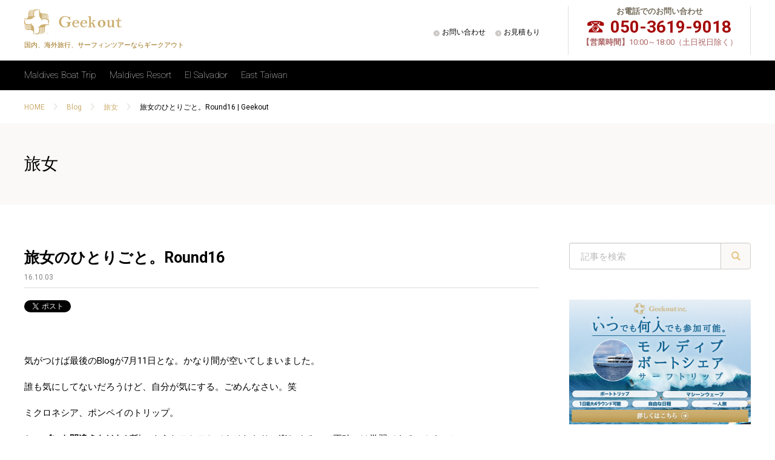

--- FILE ---
content_type: text/html; charset=UTF-8
request_url: https://www.geekout.jp/blog/3028
body_size: 13840
content:

<!doctype html>

<!--[if lt IE 7]><html lang="ja" class="no-js lt-ie9 lt-ie8 lt-ie7"><![endif]-->
<!--[if (IE 7)&!(IEMobile)]><html lang="ja" class="no-js lt-ie9 lt-ie8"><![endif]-->
<!--[if (IE 8)&!(IEMobile)]><html lang="ja" class="no-js lt-ie9"><![endif]-->
<!--[if gt IE 8]><!--> <html lang="ja" class="no-js"><!--<![endif]-->

<head>
<meta charset="UTF-8">
<meta http-equiv="Content-Script-Type" content="text/javascript">
<meta http-equiv="Content-Style-Type" content="text/css">
<meta name="msvalidate.01" content="0910E96F8B46909F2D9254EBF2C02110">
<meta name="viewport" content="width=device-width,initial-scale=1.0,maximum-scale=1.0">
<title>サーフツアー・国内・海外旅行のスペシャリスト　ギークアウト-Geekout Inc.</title>
<meta name="description" content="ギークアウトは、国内・海外旅行はもちろん、サーファーにはレベルに応じて最適なサーフツアーをご提供致します。">
<meta name="keywords" content="サーフトリップ, ボートトリップ, サーフィン旅行, サーファー">
		<!-- Favicons ================================================== -->
<link rel="shortcut icon" type="image/png" href="/favicon.png">
<link rel="apple-touch-icon-precomposed" href="/apple-touch-icon-precomposed.png">
<link rel="alternate" media="handheld" href="https://www.geekout.jp/blog/3028">
<link rel="stylesheet" href="https://www.geekout.jp/wp-content/themes/geekout/common/css/bootstrap.min.css" type="text/css">
<link rel="stylesheet" href="https://www.geekout.jp/wp-content/themes/geekout/common/css/style.css" type="text/css">
<link rel="stylesheet" href="https://www.geekout.jp/wp-content/themes/geekout/common/css/jquery.mmenu.css" type="text/css">
<!--link rel="stylesheet" href="/common/css/datepicker.css" type="text/css"-->
<link rel="stylesheet" href="https://unpkg.com/swiper/swiper-bundle.min.css">
<link rel="dns-prefetch" href="//www.googletagmanager.com/">
<link rel="dns-prefetch" href="//connect.facebook.net/">
<link rel="dns-prefetch" href="//apis.google.com/">
<link rel="dns-prefetch" href="//www.google-analytics.com">
  <script src="//ajax.googleapis.com/ajax/libs/jquery/2.1.3/jquery.min.js" type="text/javascript"></script>
  <!--script src="//stackpath.bootstrapcdn.com/bootstrap/3.0.0/js/bootstrap.min.js" type="text/javascript"></script-->
  <script src="https://www.geekout.jp/wp-content/themes/geekout/common/js/jquery.ah-placeholder.js" type="text/javascript"></script>
  <script src="https://www.geekout.jp/wp-content/themes/geekout/common/js/jquery.mmenu.min.js" type="text/javascript"></script>
  <!--script src="/common/js/bootstrap-datepicker.js" type="text/javascript"></script-->
  <script src="https://www.geekout.jp/wp-content/themes/geekout/common/js/common.js" type="text/javascript"></script>
  <script src="https://www.geekout.jp/wp-content/themes/geekout/common/js/heightLine.js" type="text/javascript"></script>
  <!--script src="/common/js/bootstrap-datepicker.js" type="text/javascript"></script-->
  <script src="https://www.geekout.jp/wp-content/themes/geekout/common/js/jquery.ah-placeholder.js" type="text/javascript"></script>
<script type="text/javascript">
WebFontConfig = {
	google: { families: [ 'Roboto:400,100,100italic,300,300italic,400italic,700,700italic:latin' ] }
};
(function() {
	var wf = document.createElement('script');
	wf.src = ('https:' == document.location.protocol ? 'https' : 'http') +
	  '://ajax.googleapis.com/ajax/libs/webfont/1/webfont.js';
	wf.type = 'text/javascript';
	wf.async = 'true';
	var s = document.getElementsByTagName('script')[0];
	s.parentNode.insertBefore(wf, s);
})();
</script>
<!-- Google tag (gtag.js) -->
<script async src="https://www.googletagmanager.com/gtag/js?id=G-CJH25KYNGJ"></script>
<script>
  window.dataLayer = window.dataLayer || [];
  function gtag(){dataLayer.push(arguments);}
  gtag('js', new Date());

  gtag('config', 'G-CJH25KYNGJ');
</script>
	<!-- Facebook Pixel Code -->
	<script>
		!function(f,b,e,v,n,t,s){if(f.fbq)return;n=f.fbq=function(){n.callMethod?
			n.callMethod.apply(n,arguments):n.queue.push(arguments)};if(!f._fbq)f._fbq=n;
			n.push=n;n.loaded=!0;n.version='2.0';n.queue=[];t=b.createElement(e);t.async=!0;
			t.src=v;s=b.getElementsByTagName(e)[0];s.parentNode.insertBefore(t,s)}(window,
			document,'script','https://connect.facebook.net/en_US/fbevents.js');

		fbq('init', '451551221708337');
		fbq('track', "PageView");
	</script>
	<noscript><img height="1" width="1" style="display:none"
	               src="https://www.facebook.com/tr?id=451551221708337&ev=PageView&noscript=1"
		/></noscript>
	<!-- End Facebook Pixel Code -->
	<!-- Global site tag (gtag.js) - Google Ads: 342098700 -->
	<script async src="https://www.googletagmanager.com/gtag/js?id=AW-342098700"></script>
	<script>
	  window.dataLayer = window.dataLayer || [];
	  function gtag(){dataLayer.push(arguments);}
	  gtag('js', new Date());

	  gtag('config', 'AW-342098700');
	</script>
	<meta name="google-site-verification" content="IkQCaEE3_2dY_nIK49VV-6_avuQff6Ab1FetQnBO770" />
	</head>
	<body>
	<div id="fb-root"></div>
<script>(function(d, s, id) {
  var js, fjs = d.getElementsByTagName(s)[0];
  if (d.getElementById(id)) return;
  js = d.createElement(s); js.id = id;
  js.src = "//connect.facebook.net/ja_JP/sdk.js#xfbml=1&version=v2.3";
  fjs.parentNode.insertBefore(js, fjs);
}(document, 'script', 'facebook-jssdk'));</script>
<noscript>
<p>JavaScript を有効にしてご利用下さい.</p>
</noscript>
<nav id="drower-menu" class="mm-menu mm-horizontal mm-offcanvas">
    <div class="mm-panel mm-opened mm-current" id="mm-0">
		<ul class="mm-list">
			<li class="mm-label mm-selected"><a href="#">CLOSE</a></li>
			<!-- <li><a href="">よくある質問</a></li> -->
			<li><a href="/otoiawase/">お問い合わせ</a></li>
			<li><a href="/omitsumori/">お見積もり</a></li>
			<!-- <li><a href="">お電話でのご予約</a></li> -->
			<!-- <li><a href="">法人のお客様</a></li> -->
		</ul>
    </div>
</nav>
<div id="contentWrap">
		<header>
			<p id="drower-toggle"><a href="#drower-menu"><img src="/common/images/btn_drower-open.png" width="100%"></a></p>
			<div class="container clearfix">
				<div id="headerLogo">
					<p><a href="/"><img src="/common/images/logo.png" width="100%" alt="Geekout inc"></a></p>
					<h2>国内、海外旅行、サーフィンツアーならギークアウト</h2>
				</div>
				<div class="headerPhone linkBox">
					<p>お電話でのお問い合わせ</p>
					<p class="phoneNumber">050-3619-9018</p>
					<p><span>【営業時間】</span>10:00～18:00（土日祝日除く）</p>
				</div>
			</div>
			<div id="navigator">
				<div class="container">
					<ul id="users">
						<li><a href="">会員登録</a></li>
						<li><a href="">ログイン</a></li>
					</ul>
					<ul id="global">
						<li><a href="https://www.geekout.jp/maldives_b">Maldives Boat Trip</a></li>
						<li><a href="https://www.geekout.jp/maldives_r">Maldives Resort</a></li>
						<li><a href="https://www.geekout.jp/elsalvador">El Salvador</a></li>
						<li><a href="https://www.geekout.jp/taiwan">East Taiwan</a></li>
					</ul>
				</div>
			</div>

			<title>旅女のひとりごと。Round16 | Geekout</title>

		<!-- All in One SEO 4.1.5.2 -->
		<meta name="description" content="ミクロネシア、ポンペイのトリップ。 シーズンを間違えなければ私のようなテケテケでもそれなりに楽しめる。（正確には学習できる。かな。）お上手な方は自分のポテンシャルを思う存分発揮して、ワールドクラスの波も楽しめる。挑戦の場と言えると思います。" />
		<meta name="robots" content="nofollow, max-image-preview:large" />
		<meta name="keywords" content="サーフィン,サーフトリップ,サーファーガール,旅女,ポンペイ,ミクロネシア" />
		<link rel="canonical" href="https://www.geekout.jp/blog/3028" />
		<meta name="google" content="nositelinkssearchbox" />
		<script type="application/ld+json" class="aioseo-schema">
			{"@context":"https:\/\/schema.org","@graph":[{"@type":"WebSite","@id":"https:\/\/www.geekout.jp\/#website","url":"https:\/\/www.geekout.jp\/","name":"Geekout","inLanguage":"ja","publisher":{"@id":"https:\/\/www.geekout.jp\/#organization"}},{"@type":"Organization","@id":"https:\/\/www.geekout.jp\/#organization","name":"Geekout","url":"https:\/\/www.geekout.jp\/"},{"@type":"BreadcrumbList","@id":"https:\/\/www.geekout.jp\/blog\/3028#breadcrumblist","itemListElement":[{"@type":"ListItem","@id":"https:\/\/www.geekout.jp\/#listItem","position":1,"item":{"@type":"WebPage","@id":"https:\/\/www.geekout.jp\/","name":"\u30db\u30fc\u30e0","description":"\u30b0\u30e9\u30f3\u30b7\u30fc\u30ce\u682a\u5f0f\u4f1a\u793e\u306f\u3001Geek\u306a\u30b9\u30bf\u30c3\u30d5\u304c\u30b5\u30fc\u30d5\u30a1\u30fc\u306e\u30ec\u30d9\u30eb\u3001\u4e88\u7b97\u306b\u5fdc\u3058\u3066\u4e16\u754c\u4e2d\u306e\u30b5\u30fc\u30d5\u30c8\u30ea\u30c3\u30d7\u3001\u30b5\u30fc\u30d5\u30c4\u30a2\u30fc\u306e\u30a2\u30c9\u30d0\u30a4\u30b9\u3001\u624b\u914d\u3092\u81f4\u3057\u307e\u3059\u3002\u30bf\u30a4\u3092\u4e2d\u5fc3\u3068\u3057\u305f\u6d77\u5916\u65c5\u884c\u306f\u3082\u3061\u308d\u3093\u3001\u793e\u54e1\u65c5\u884c\u7b49\u306e\u56e3\u4f53\u65c5\u884c\u3082Geek\u306a\u30b9\u30bf\u30c3\u30d5\u304c\u627f\u3063\u3066\u304a\u308a\u307e\u3059\u306e\u3067\u3054\u76f8\u8ac7\u304a\u5f85\u3061\u3057\u3066\u304a\u308a\u307e\u3059\u3002","url":"https:\/\/www.geekout.jp\/"},"nextItem":"https:\/\/www.geekout.jp\/blog\/#listItem"},{"@type":"ListItem","@id":"https:\/\/www.geekout.jp\/blog\/#listItem","position":2,"item":{"@type":"WebPage","@id":"https:\/\/www.geekout.jp\/blog\/","name":"Blog","description":"\u30df\u30af\u30ed\u30cd\u30b7\u30a2\u3001\u30dd\u30f3\u30da\u30a4\u306e\u30c8\u30ea\u30c3\u30d7\u3002 \u30b7\u30fc\u30ba\u30f3\u3092\u9593\u9055\u3048\u306a\u3051\u308c\u3070\u79c1\u306e\u3088\u3046\u306a\u30c6\u30b1\u30c6\u30b1\u3067\u3082\u305d\u308c\u306a\u308a\u306b\u697d\u3057\u3081\u308b\u3002\uff08\u6b63\u78ba\u306b\u306f\u5b66\u7fd2\u3067\u304d\u308b\u3002\u304b\u306a\u3002\uff09\u304a\u4e0a\u624b\u306a\u65b9\u306f\u81ea\u5206\u306e\u30dd\u30c6\u30f3\u30b7\u30e3\u30eb\u3092\u601d\u3046\u5b58\u5206\u767a\u63ee\u3057\u3066\u3001\u30ef\u30fc\u30eb\u30c9\u30af\u30e9\u30b9\u306e\u6ce2\u3082\u697d\u3057\u3081\u308b\u3002\u6311\u6226\u306e\u5834\u3068\u8a00\u3048\u308b\u3068\u601d\u3044\u307e\u3059\u3002","url":"https:\/\/www.geekout.jp\/blog\/"},"previousItem":"https:\/\/www.geekout.jp\/#listItem"}]},{"@type":"Person","@id":"https:\/\/www.geekout.jp\/author\/geekout#author","url":"https:\/\/www.geekout.jp\/author\/geekout","name":"geekout","image":{"@type":"ImageObject","@id":"https:\/\/www.geekout.jp\/blog\/3028#authorImage","url":"https:\/\/secure.gravatar.com\/avatar\/5f3ae6a2d330b044ddf286068a08f6e9?s=96&d=mm&r=x","width":96,"height":96,"caption":"geekout"}},{"@type":"WebPage","@id":"https:\/\/www.geekout.jp\/blog\/3028#webpage","url":"https:\/\/www.geekout.jp\/blog\/3028","name":"\u65c5\u5973\u306e\u3072\u3068\u308a\u3054\u3068\u3002Round16 | Geekout","description":"\u30df\u30af\u30ed\u30cd\u30b7\u30a2\u3001\u30dd\u30f3\u30da\u30a4\u306e\u30c8\u30ea\u30c3\u30d7\u3002 \u30b7\u30fc\u30ba\u30f3\u3092\u9593\u9055\u3048\u306a\u3051\u308c\u3070\u79c1\u306e\u3088\u3046\u306a\u30c6\u30b1\u30c6\u30b1\u3067\u3082\u305d\u308c\u306a\u308a\u306b\u697d\u3057\u3081\u308b\u3002\uff08\u6b63\u78ba\u306b\u306f\u5b66\u7fd2\u3067\u304d\u308b\u3002\u304b\u306a\u3002\uff09\u304a\u4e0a\u624b\u306a\u65b9\u306f\u81ea\u5206\u306e\u30dd\u30c6\u30f3\u30b7\u30e3\u30eb\u3092\u601d\u3046\u5b58\u5206\u767a\u63ee\u3057\u3066\u3001\u30ef\u30fc\u30eb\u30c9\u30af\u30e9\u30b9\u306e\u6ce2\u3082\u697d\u3057\u3081\u308b\u3002\u6311\u6226\u306e\u5834\u3068\u8a00\u3048\u308b\u3068\u601d\u3044\u307e\u3059\u3002","inLanguage":"ja","isPartOf":{"@id":"https:\/\/www.geekout.jp\/#website"},"breadcrumb":{"@id":"https:\/\/www.geekout.jp\/blog\/3028#breadcrumblist"},"author":"https:\/\/www.geekout.jp\/author\/geekout#author","creator":"https:\/\/www.geekout.jp\/author\/geekout#author","image":{"@type":"ImageObject","@id":"https:\/\/www.geekout.jp\/#mainImage","url":"https:\/\/www.geekout.jp\/wp-content\/uploads\/2016\/10\/4424_81964362842_5116477_n.jpg","width":604,"height":453,"caption":"\u65c5\u5973"},"primaryImageOfPage":{"@id":"https:\/\/www.geekout.jp\/blog\/3028#mainImage"},"datePublished":"2016-10-03T05:22:02+09:00","dateModified":"2018-08-18T12:31:38+09:00"},{"@type":"Article","@id":"https:\/\/www.geekout.jp\/blog\/3028#article","name":"\u65c5\u5973\u306e\u3072\u3068\u308a\u3054\u3068\u3002Round16 | Geekout","description":"\u30df\u30af\u30ed\u30cd\u30b7\u30a2\u3001\u30dd\u30f3\u30da\u30a4\u306e\u30c8\u30ea\u30c3\u30d7\u3002 \u30b7\u30fc\u30ba\u30f3\u3092\u9593\u9055\u3048\u306a\u3051\u308c\u3070\u79c1\u306e\u3088\u3046\u306a\u30c6\u30b1\u30c6\u30b1\u3067\u3082\u305d\u308c\u306a\u308a\u306b\u697d\u3057\u3081\u308b\u3002\uff08\u6b63\u78ba\u306b\u306f\u5b66\u7fd2\u3067\u304d\u308b\u3002\u304b\u306a\u3002\uff09\u304a\u4e0a\u624b\u306a\u65b9\u306f\u81ea\u5206\u306e\u30dd\u30c6\u30f3\u30b7\u30e3\u30eb\u3092\u601d\u3046\u5b58\u5206\u767a\u63ee\u3057\u3066\u3001\u30ef\u30fc\u30eb\u30c9\u30af\u30e9\u30b9\u306e\u6ce2\u3082\u697d\u3057\u3081\u308b\u3002\u6311\u6226\u306e\u5834\u3068\u8a00\u3048\u308b\u3068\u601d\u3044\u307e\u3059\u3002","inLanguage":"ja","headline":"\u65c5\u5973\u306e\u3072\u3068\u308a\u3054\u3068\u3002Round16","author":{"@id":"https:\/\/www.geekout.jp\/author\/geekout#author"},"publisher":{"@id":"https:\/\/www.geekout.jp\/#organization"},"datePublished":"2016-10-03T05:22:02+09:00","dateModified":"2018-08-18T12:31:38+09:00","articleSection":"Blog, \u65c5\u5973, \u30b5\u30fc\u30d5\u30a3\u30f3, \u30b5\u30fc\u30d5\u30c8\u30ea\u30c3\u30d7, \u30dd\u30f3\u30da\u30a4, \u30df\u30af\u30ed\u30cd\u30b7\u30a2, \u65c5\u5973","mainEntityOfPage":{"@id":"https:\/\/www.geekout.jp\/blog\/3028#webpage"},"isPartOf":{"@id":"https:\/\/www.geekout.jp\/blog\/3028#webpage"},"image":{"@type":"ImageObject","@id":"https:\/\/www.geekout.jp\/#articleImage","url":"https:\/\/www.geekout.jp\/wp-content\/uploads\/2016\/10\/4424_81964362842_5116477_n.jpg","width":604,"height":453,"caption":"\u65c5\u5973"}}]}
		</script>
		<!-- All in One SEO -->

<link rel="alternate" type="application/rss+xml" title="Geekout &raquo; フィード" href="https://www.geekout.jp/feed" />
<link rel="alternate" type="application/rss+xml" title="Geekout &raquo; コメントフィード" href="https://www.geekout.jp/comments/feed" />
<script type="text/javascript">
window._wpemojiSettings = {"baseUrl":"https:\/\/s.w.org\/images\/core\/emoji\/14.0.0\/72x72\/","ext":".png","svgUrl":"https:\/\/s.w.org\/images\/core\/emoji\/14.0.0\/svg\/","svgExt":".svg","source":{"concatemoji":"https:\/\/www.geekout.jp\/wp-includes\/js\/wp-emoji-release.min.js?ver=6.1.1"}};
/*! This file is auto-generated */
!function(e,a,t){var n,r,o,i=a.createElement("canvas"),p=i.getContext&&i.getContext("2d");function s(e,t){var a=String.fromCharCode,e=(p.clearRect(0,0,i.width,i.height),p.fillText(a.apply(this,e),0,0),i.toDataURL());return p.clearRect(0,0,i.width,i.height),p.fillText(a.apply(this,t),0,0),e===i.toDataURL()}function c(e){var t=a.createElement("script");t.src=e,t.defer=t.type="text/javascript",a.getElementsByTagName("head")[0].appendChild(t)}for(o=Array("flag","emoji"),t.supports={everything:!0,everythingExceptFlag:!0},r=0;r<o.length;r++)t.supports[o[r]]=function(e){if(p&&p.fillText)switch(p.textBaseline="top",p.font="600 32px Arial",e){case"flag":return s([127987,65039,8205,9895,65039],[127987,65039,8203,9895,65039])?!1:!s([55356,56826,55356,56819],[55356,56826,8203,55356,56819])&&!s([55356,57332,56128,56423,56128,56418,56128,56421,56128,56430,56128,56423,56128,56447],[55356,57332,8203,56128,56423,8203,56128,56418,8203,56128,56421,8203,56128,56430,8203,56128,56423,8203,56128,56447]);case"emoji":return!s([129777,127995,8205,129778,127999],[129777,127995,8203,129778,127999])}return!1}(o[r]),t.supports.everything=t.supports.everything&&t.supports[o[r]],"flag"!==o[r]&&(t.supports.everythingExceptFlag=t.supports.everythingExceptFlag&&t.supports[o[r]]);t.supports.everythingExceptFlag=t.supports.everythingExceptFlag&&!t.supports.flag,t.DOMReady=!1,t.readyCallback=function(){t.DOMReady=!0},t.supports.everything||(n=function(){t.readyCallback()},a.addEventListener?(a.addEventListener("DOMContentLoaded",n,!1),e.addEventListener("load",n,!1)):(e.attachEvent("onload",n),a.attachEvent("onreadystatechange",function(){"complete"===a.readyState&&t.readyCallback()})),(e=t.source||{}).concatemoji?c(e.concatemoji):e.wpemoji&&e.twemoji&&(c(e.twemoji),c(e.wpemoji)))}(window,document,window._wpemojiSettings);
</script>
<style type="text/css">
img.wp-smiley,
img.emoji {
	display: inline !important;
	border: none !important;
	box-shadow: none !important;
	height: 1em !important;
	width: 1em !important;
	margin: 0 0.07em !important;
	vertical-align: -0.1em !important;
	background: none !important;
	padding: 0 !important;
}
</style>
	<link rel='stylesheet' id='sbi_styles-css' href='https://www.geekout.jp/wp-content/plugins/instagram-feed/css/sbi-styles.min.css?ver=6.1.5' type='text/css' media='all' />
<link rel='stylesheet' id='wp-block-library-css' href='https://www.geekout.jp/wp-includes/css/dist/block-library/style.min.css?ver=6.1.1' type='text/css' media='all' />
<style id='wp-block-library-inline-css' type='text/css'>
.has-text-align-justify{text-align:justify;}
</style>
<link rel='stylesheet' id='mediaelement-css' href='https://www.geekout.jp/wp-includes/js/mediaelement/mediaelementplayer-legacy.min.css?ver=4.2.17' type='text/css' media='all' />
<link rel='stylesheet' id='wp-mediaelement-css' href='https://www.geekout.jp/wp-includes/js/mediaelement/wp-mediaelement.min.css?ver=6.1.1' type='text/css' media='all' />
<link rel='stylesheet' id='classic-theme-styles-css' href='https://www.geekout.jp/wp-includes/css/classic-themes.min.css?ver=1' type='text/css' media='all' />
<style id='global-styles-inline-css' type='text/css'>
body{--wp--preset--color--black: #000000;--wp--preset--color--cyan-bluish-gray: #abb8c3;--wp--preset--color--white: #ffffff;--wp--preset--color--pale-pink: #f78da7;--wp--preset--color--vivid-red: #cf2e2e;--wp--preset--color--luminous-vivid-orange: #ff6900;--wp--preset--color--luminous-vivid-amber: #fcb900;--wp--preset--color--light-green-cyan: #7bdcb5;--wp--preset--color--vivid-green-cyan: #00d084;--wp--preset--color--pale-cyan-blue: #8ed1fc;--wp--preset--color--vivid-cyan-blue: #0693e3;--wp--preset--color--vivid-purple: #9b51e0;--wp--preset--gradient--vivid-cyan-blue-to-vivid-purple: linear-gradient(135deg,rgba(6,147,227,1) 0%,rgb(155,81,224) 100%);--wp--preset--gradient--light-green-cyan-to-vivid-green-cyan: linear-gradient(135deg,rgb(122,220,180) 0%,rgb(0,208,130) 100%);--wp--preset--gradient--luminous-vivid-amber-to-luminous-vivid-orange: linear-gradient(135deg,rgba(252,185,0,1) 0%,rgba(255,105,0,1) 100%);--wp--preset--gradient--luminous-vivid-orange-to-vivid-red: linear-gradient(135deg,rgba(255,105,0,1) 0%,rgb(207,46,46) 100%);--wp--preset--gradient--very-light-gray-to-cyan-bluish-gray: linear-gradient(135deg,rgb(238,238,238) 0%,rgb(169,184,195) 100%);--wp--preset--gradient--cool-to-warm-spectrum: linear-gradient(135deg,rgb(74,234,220) 0%,rgb(151,120,209) 20%,rgb(207,42,186) 40%,rgb(238,44,130) 60%,rgb(251,105,98) 80%,rgb(254,248,76) 100%);--wp--preset--gradient--blush-light-purple: linear-gradient(135deg,rgb(255,206,236) 0%,rgb(152,150,240) 100%);--wp--preset--gradient--blush-bordeaux: linear-gradient(135deg,rgb(254,205,165) 0%,rgb(254,45,45) 50%,rgb(107,0,62) 100%);--wp--preset--gradient--luminous-dusk: linear-gradient(135deg,rgb(255,203,112) 0%,rgb(199,81,192) 50%,rgb(65,88,208) 100%);--wp--preset--gradient--pale-ocean: linear-gradient(135deg,rgb(255,245,203) 0%,rgb(182,227,212) 50%,rgb(51,167,181) 100%);--wp--preset--gradient--electric-grass: linear-gradient(135deg,rgb(202,248,128) 0%,rgb(113,206,126) 100%);--wp--preset--gradient--midnight: linear-gradient(135deg,rgb(2,3,129) 0%,rgb(40,116,252) 100%);--wp--preset--duotone--dark-grayscale: url('#wp-duotone-dark-grayscale');--wp--preset--duotone--grayscale: url('#wp-duotone-grayscale');--wp--preset--duotone--purple-yellow: url('#wp-duotone-purple-yellow');--wp--preset--duotone--blue-red: url('#wp-duotone-blue-red');--wp--preset--duotone--midnight: url('#wp-duotone-midnight');--wp--preset--duotone--magenta-yellow: url('#wp-duotone-magenta-yellow');--wp--preset--duotone--purple-green: url('#wp-duotone-purple-green');--wp--preset--duotone--blue-orange: url('#wp-duotone-blue-orange');--wp--preset--font-size--small: 13px;--wp--preset--font-size--medium: 20px;--wp--preset--font-size--large: 36px;--wp--preset--font-size--x-large: 42px;--wp--preset--spacing--20: 0.44rem;--wp--preset--spacing--30: 0.67rem;--wp--preset--spacing--40: 1rem;--wp--preset--spacing--50: 1.5rem;--wp--preset--spacing--60: 2.25rem;--wp--preset--spacing--70: 3.38rem;--wp--preset--spacing--80: 5.06rem;}:where(.is-layout-flex){gap: 0.5em;}body .is-layout-flow > .alignleft{float: left;margin-inline-start: 0;margin-inline-end: 2em;}body .is-layout-flow > .alignright{float: right;margin-inline-start: 2em;margin-inline-end: 0;}body .is-layout-flow > .aligncenter{margin-left: auto !important;margin-right: auto !important;}body .is-layout-constrained > .alignleft{float: left;margin-inline-start: 0;margin-inline-end: 2em;}body .is-layout-constrained > .alignright{float: right;margin-inline-start: 2em;margin-inline-end: 0;}body .is-layout-constrained > .aligncenter{margin-left: auto !important;margin-right: auto !important;}body .is-layout-constrained > :where(:not(.alignleft):not(.alignright):not(.alignfull)){max-width: var(--wp--style--global--content-size);margin-left: auto !important;margin-right: auto !important;}body .is-layout-constrained > .alignwide{max-width: var(--wp--style--global--wide-size);}body .is-layout-flex{display: flex;}body .is-layout-flex{flex-wrap: wrap;align-items: center;}body .is-layout-flex > *{margin: 0;}:where(.wp-block-columns.is-layout-flex){gap: 2em;}.has-black-color{color: var(--wp--preset--color--black) !important;}.has-cyan-bluish-gray-color{color: var(--wp--preset--color--cyan-bluish-gray) !important;}.has-white-color{color: var(--wp--preset--color--white) !important;}.has-pale-pink-color{color: var(--wp--preset--color--pale-pink) !important;}.has-vivid-red-color{color: var(--wp--preset--color--vivid-red) !important;}.has-luminous-vivid-orange-color{color: var(--wp--preset--color--luminous-vivid-orange) !important;}.has-luminous-vivid-amber-color{color: var(--wp--preset--color--luminous-vivid-amber) !important;}.has-light-green-cyan-color{color: var(--wp--preset--color--light-green-cyan) !important;}.has-vivid-green-cyan-color{color: var(--wp--preset--color--vivid-green-cyan) !important;}.has-pale-cyan-blue-color{color: var(--wp--preset--color--pale-cyan-blue) !important;}.has-vivid-cyan-blue-color{color: var(--wp--preset--color--vivid-cyan-blue) !important;}.has-vivid-purple-color{color: var(--wp--preset--color--vivid-purple) !important;}.has-black-background-color{background-color: var(--wp--preset--color--black) !important;}.has-cyan-bluish-gray-background-color{background-color: var(--wp--preset--color--cyan-bluish-gray) !important;}.has-white-background-color{background-color: var(--wp--preset--color--white) !important;}.has-pale-pink-background-color{background-color: var(--wp--preset--color--pale-pink) !important;}.has-vivid-red-background-color{background-color: var(--wp--preset--color--vivid-red) !important;}.has-luminous-vivid-orange-background-color{background-color: var(--wp--preset--color--luminous-vivid-orange) !important;}.has-luminous-vivid-amber-background-color{background-color: var(--wp--preset--color--luminous-vivid-amber) !important;}.has-light-green-cyan-background-color{background-color: var(--wp--preset--color--light-green-cyan) !important;}.has-vivid-green-cyan-background-color{background-color: var(--wp--preset--color--vivid-green-cyan) !important;}.has-pale-cyan-blue-background-color{background-color: var(--wp--preset--color--pale-cyan-blue) !important;}.has-vivid-cyan-blue-background-color{background-color: var(--wp--preset--color--vivid-cyan-blue) !important;}.has-vivid-purple-background-color{background-color: var(--wp--preset--color--vivid-purple) !important;}.has-black-border-color{border-color: var(--wp--preset--color--black) !important;}.has-cyan-bluish-gray-border-color{border-color: var(--wp--preset--color--cyan-bluish-gray) !important;}.has-white-border-color{border-color: var(--wp--preset--color--white) !important;}.has-pale-pink-border-color{border-color: var(--wp--preset--color--pale-pink) !important;}.has-vivid-red-border-color{border-color: var(--wp--preset--color--vivid-red) !important;}.has-luminous-vivid-orange-border-color{border-color: var(--wp--preset--color--luminous-vivid-orange) !important;}.has-luminous-vivid-amber-border-color{border-color: var(--wp--preset--color--luminous-vivid-amber) !important;}.has-light-green-cyan-border-color{border-color: var(--wp--preset--color--light-green-cyan) !important;}.has-vivid-green-cyan-border-color{border-color: var(--wp--preset--color--vivid-green-cyan) !important;}.has-pale-cyan-blue-border-color{border-color: var(--wp--preset--color--pale-cyan-blue) !important;}.has-vivid-cyan-blue-border-color{border-color: var(--wp--preset--color--vivid-cyan-blue) !important;}.has-vivid-purple-border-color{border-color: var(--wp--preset--color--vivid-purple) !important;}.has-vivid-cyan-blue-to-vivid-purple-gradient-background{background: var(--wp--preset--gradient--vivid-cyan-blue-to-vivid-purple) !important;}.has-light-green-cyan-to-vivid-green-cyan-gradient-background{background: var(--wp--preset--gradient--light-green-cyan-to-vivid-green-cyan) !important;}.has-luminous-vivid-amber-to-luminous-vivid-orange-gradient-background{background: var(--wp--preset--gradient--luminous-vivid-amber-to-luminous-vivid-orange) !important;}.has-luminous-vivid-orange-to-vivid-red-gradient-background{background: var(--wp--preset--gradient--luminous-vivid-orange-to-vivid-red) !important;}.has-very-light-gray-to-cyan-bluish-gray-gradient-background{background: var(--wp--preset--gradient--very-light-gray-to-cyan-bluish-gray) !important;}.has-cool-to-warm-spectrum-gradient-background{background: var(--wp--preset--gradient--cool-to-warm-spectrum) !important;}.has-blush-light-purple-gradient-background{background: var(--wp--preset--gradient--blush-light-purple) !important;}.has-blush-bordeaux-gradient-background{background: var(--wp--preset--gradient--blush-bordeaux) !important;}.has-luminous-dusk-gradient-background{background: var(--wp--preset--gradient--luminous-dusk) !important;}.has-pale-ocean-gradient-background{background: var(--wp--preset--gradient--pale-ocean) !important;}.has-electric-grass-gradient-background{background: var(--wp--preset--gradient--electric-grass) !important;}.has-midnight-gradient-background{background: var(--wp--preset--gradient--midnight) !important;}.has-small-font-size{font-size: var(--wp--preset--font-size--small) !important;}.has-medium-font-size{font-size: var(--wp--preset--font-size--medium) !important;}.has-large-font-size{font-size: var(--wp--preset--font-size--large) !important;}.has-x-large-font-size{font-size: var(--wp--preset--font-size--x-large) !important;}
.wp-block-navigation a:where(:not(.wp-element-button)){color: inherit;}
:where(.wp-block-columns.is-layout-flex){gap: 2em;}
.wp-block-pullquote{font-size: 1.5em;line-height: 1.6;}
</style>
<link rel='stylesheet' id='responsive-lightbox-featherlight-css' href='https://www.geekout.jp/wp-content/plugins/responsive-lightbox/assets/featherlight/featherlight.min.css?ver=2.3.3' type='text/css' media='all' />
<link rel='stylesheet' id='responsive-lightbox-featherlight-gallery-css' href='https://www.geekout.jp/wp-content/plugins/responsive-lightbox/assets/featherlight/featherlight.gallery.min.css?ver=2.3.3' type='text/css' media='all' />
<script type='text/javascript' src='https://www.geekout.jp/wp-includes/js/jquery/jquery.min.js?ver=3.6.1' id='jquery-core-js'></script>
<script type='text/javascript' src='https://www.geekout.jp/wp-includes/js/jquery/jquery-migrate.min.js?ver=3.3.2' async charset='UTF-8' id='jquery-migrate-js'></script>
<script type='text/javascript' src='https://www.geekout.jp/wp-content/plugins/responsive-lightbox/assets/featherlight/featherlight.min.js?ver=2.3.3' async charset='UTF-8' id='responsive-lightbox-featherlight-js'></script>
<script type='text/javascript' src='https://www.geekout.jp/wp-content/plugins/responsive-lightbox/assets/featherlight/featherlight.gallery.min.js?ver=2.3.3' async charset='UTF-8' id='responsive-lightbox-featherlight-gallery-js'></script>
<script type='text/javascript' src='https://www.geekout.jp/wp-includes/js/underscore.min.js?ver=1.13.4' async charset='UTF-8' id='underscore-js'></script>
<script type='text/javascript' src='https://www.geekout.jp/wp-content/plugins/responsive-lightbox/assets/infinitescroll/infinite-scroll.pkgd.min.js?ver=6.1.1' async charset='UTF-8' id='responsive-lightbox-infinite-scroll-js'></script>
<script type='text/javascript' id='responsive-lightbox-js-extra'>
/* <![CDATA[ */
var rlArgs = {"script":"featherlight","selector":"lightbox","customEvents":"","activeGalleries":"1","openSpeed":"250","closeSpeed":"250","closeOnClick":"background","closeOnEsc":"1","galleryFadeIn":"100","galleryFadeOut":"300","woocommerce_gallery":"0","ajaxurl":"https:\/\/www.geekout.jp\/wp-admin\/admin-ajax.php","nonce":"5046c24fad"};
/* ]]> */
</script>
<script type='text/javascript' src='https://www.geekout.jp/wp-content/plugins/responsive-lightbox/js/front.js?ver=2.3.3' async charset='UTF-8' id='responsive-lightbox-js'></script>
<link rel="https://api.w.org/" href="https://www.geekout.jp/wp-json/" /><link rel="alternate" type="application/json" href="https://www.geekout.jp/wp-json/wp/v2/posts/3028" /><link rel="EditURI" type="application/rsd+xml" title="RSD" href="https://www.geekout.jp/xmlrpc.php?rsd" />
<link rel="wlwmanifest" type="application/wlwmanifest+xml" href="https://www.geekout.jp/wp-includes/wlwmanifest.xml" />

<link rel='shortlink' href='https://www.geekout.jp/?p=3028' />
<link rel="alternate" type="application/json+oembed" href="https://www.geekout.jp/wp-json/oembed/1.0/embed?url=https%3A%2F%2Fwww.geekout.jp%2Fblog%2F3028" />
<link rel="alternate" type="text/xml+oembed" href="https://www.geekout.jp/wp-json/oembed/1.0/embed?url=https%3A%2F%2Fwww.geekout.jp%2Fblog%2F3028&#038;format=xml" />
	<style>img#wpstats{display:none}</style>
		
		</header>
		<nav class="container">
			<ul id="bc">
				<li><a href="https://www.geekout.jp">HOME</a></li><li><a href="https://www.geekout.jp/blog">Blog</a></li><li><a href="https://www.geekout.jp/blog/%e6%97%85%e5%a5%b3">旅女</a></li><li>旅女のひとりごと。Round16 | Geekout</li>			</ul>
		</nav>
		<article class="documents news-blog blog">
			<h2 id="pageTitle"><span class="container">旅女</span></h2>
			<section class="colWrap container">
				<section class="colLeft">
					<div class="blogTitle">
						<h3>旅女のひとりごと。Round16</h3>
						<ul>
							<li>16.10.03</li>
							<li></li>
						</ul>
					</div>
					<ul class="shareTools">
						<li class="tw">
							<a href="https://twitter.com/share" class="twitter-share-button">ツイート</a>
<script>!function(d,s,id){var js,fjs=d.getElementsByTagName(s)[0],p=/^http:/.test(d.location)?'http':'https';if(!d.getElementById(id)){js=d.createElement(s);js.id=id;js.src=p+'://platform.twitter.com/widgets.js';fjs.parentNode.insertBefore(js,fjs);}}(document, 'script', 'twitter-wjs');</script>
						</li>
						<li class="fb"><div class="fb-like" data-layout="button_count" data-action="like" data-show-faces="false" data-share="false"></div></li>
						<li class="gp"><div class="g-plusone" data-size="medium"></div></li>
					</ul>
					<div class="blogContent">

						
					<!-- 投稿内容反映エリア // START -->
				    
													<p>気がつけば最後のBlogが7月11日とな。かなり間が空いてしまいました。</p>
<p>誰も気にしてないだろうけど、自分が気にする。ごめんなさい。笑</p>
<p>ミクロネシア、ポンペイのトリップ。</p>
<p><strong>シーズンを間違えなければ</strong>私のようなテケテケでもそれなりに楽しめる。（正確には学習できる。かな。）</p>
<p>お上手な方は自分のポテンシャルを思う存分発揮して、ワールドクラスの波も楽しめる。</p>
<p>挑戦の場と言えると思います。</p>
<a href="https://www.geekout.jp/wp-content/uploads/2016/10/4424_81964437842_2363246_n.jpg" data-rel="lightbox-gallery-P4uzE8Tf" data-rl_title="" data-rl_caption="" title=""><img decoding="async" class="alignnone size-full wp-image-3029" src="https://www.geekout.jp/wp-content/uploads/2016/10/4424_81964437842_2363246_n.jpg" alt="旅女" width="604" height="453" /></a>
<p>サーフィンしすぎて疲れちゃったら観光もあります。</p>
<p>なんでまたこんな所にこんなもん作ったんだろうかと、世界の不思議を味わえる遺跡。</p>
<p><a href="https://ja.wikipedia.org/wiki/%E3%83%8A%E3%83%B3%E3%83%BB%E3%83%9E%E3%83%88%E3%83%BC%E3%83%AB">ナンマドール遺跡（Wikipedia参照）</a></p>
<a href="https://www.geekout.jp/wp-content/uploads/2016/10/2218_50848057842_9965_n.jpg" data-rel="lightbox-gallery-P4uzE8Tf" data-rl_title="" data-rl_caption="" title=""><img decoding="async" loading="lazy" class="alignnone size-full wp-image-3030" src="https://www.geekout.jp/wp-content/uploads/2016/10/2218_50848057842_9965_n.jpg" alt="旅女" width="604" height="453" /></a>
<p>ケプロイの滝で真水にドボンもできます。</p>
<p>この滝の滝つぼはスイミングプールのようにもなっている人気の滝。</p>
<a href="https://www.geekout.jp/wp-content/uploads/2016/10/4424_81964362842_5116477_n.jpg" data-rel="lightbox-gallery-P4uzE8Tf" data-rl_title="" data-rl_caption="" title=""><img decoding="async" loading="lazy" class="alignnone size-full wp-image-3031" src="https://www.geekout.jp/wp-content/uploads/2016/10/4424_81964362842_5116477_n.jpg" alt="旅女" width="604" height="453" /></a>
<p>美しい自然の景色を見るだけでも十分癒されます。</p>
<p>とっても大切な食事は、キャンプでの食事も十分美味しいのですが、外のレストランに行っても美味しい。</p>
<p>なぜなら、日本食があったりするから！日本人の移住者の方も多いので</p>
<p>かつ丼や刺身定食なんかも食べられるというのも嬉しいポイント！</p>
<a href="https://www.geekout.jp/wp-content/uploads/2016/10/4424_81964382842_8138213_n.jpg" data-rel="lightbox-gallery-P4uzE8Tf" data-rl_title="" data-rl_caption="" title=""><img decoding="async" loading="lazy" class="alignnone size-full wp-image-3032" src="https://www.geekout.jp/wp-content/uploads/2016/10/4424_81964382842_8138213_n.jpg" alt="旅女" width="604" height="453" /></a>
<p>もちろん島ですから豊富なシーフードも食べられますよ。</p>
<p>これはマングローブ蟹のボイル。死ぬほど蟹が食べたい方は是非。</p>
<p>そんなポンペイ。来月くらいからそろそろシーズンインです。</p>
<p>色んな意味で『挑戦』をしに、草木一本見逃すなの精神でトリップ候補地のひとつにしてはいかがでしょう？</p>
																	<!-- 投稿内容反映エリア // END -->

						
						
					</div>
					<div class="blogFooter">


						<p>Category：
                              <a href="https://www.geekout.jp/blog">Blog</a>
                              <a href="https://www.geekout.jp/blog/%e6%97%85%e5%a5%b3">旅女</a>
                          </p>
						<ul class="shareTools">
							<li class="tw">
								<a href="https://twitter.com/share" class="twitter-share-button">ツイート</a>
	<script>!function(d,s,id){var js,fjs=d.getElementsByTagName(s)[0],p=/^http:/.test(d.location)?'http':'https';if(!d.getElementById(id)){js=d.createElement(s);js.id=id;js.src=p+'://platform.twitter.com/widgets.js';fjs.parentNode.insertBefore(js,fjs);}}(document, 'script', 'twitter-wjs');</script>
							</li>
							<li class="fb"><div class="fb-like" data-layout="button_count" data-action="like" data-show-faces="false" data-share="false"></div></li>
							<li class="gp"><div class="g-plusone" data-size="medium"></div></li>
						</ul>
					</div>

          
          <nav class="pagenation">
                          <p><a href="https://www.geekout.jp/blog/2988">前の記事</a></p>
                                      <p><a href="https://www.geekout.jp/blog/3036">次の記事</a></p>
                      </nav>

                                <div class="blogTitle" style="margin-top:40px;">
              <h3>Related Post</h3>
            </div>
          <ul class="blockLink">
                        <li>
                                                                    <img width="400" height="300" src="https://www.geekout.jp/wp-content/uploads/2016/06/Pohnpei3-002.jpg" class="attachment-geekout-thumb-600 size-geekout-thumb-600 wp-post-image" alt="旅女" decoding="async" loading="lazy" />                                <div class="titleArea">
                  <div class="titleBox">
                    <h3><a href="https://www.geekout.jp/blog/2522">旅女のひとりごと。Round14</a></h3>
                    <p class="date">2016.06.24</p>
                    <p class="auther">by geekout　　　　　　　　　　</p>
                    <p class="more"><a href="https://www.geekout.jp/blog/2522">read more</a></p>
                  </div>
                </div>
              </li>
                          <li>
                                                                    <img width="214" height="300" src="https://www.geekout.jp/wp-content/uploads/2016/04/aacf5e5148930a2891124f69d8ed770a.jpg" class="attachment-geekout-thumb-600 size-geekout-thumb-600 wp-post-image" alt="旅女" decoding="async" loading="lazy" />                                <div class="titleArea">
                  <div class="titleBox">
                    <h3><a href="https://www.geekout.jp/blog/2254">旅女のひとりごと。Round6</a></h3>
                    <p class="date">2016.04.26</p>
                    <p class="auther">by geekout　　　　　　　　　　</p>
                    <p class="more"><a href="https://www.geekout.jp/blog/2254">read more</a></p>
                  </div>
                </div>
              </li>
                          <li>
                                                                    <img width="300" height="300" src="https://www.geekout.jp/wp-content/uploads/2016/05/image.jpeg" class="attachment-geekout-thumb-600 size-geekout-thumb-600 wp-post-image" alt="旅女" decoding="async" loading="lazy" />                                <div class="titleArea">
                  <div class="titleBox">
                    <h3><a href="https://www.geekout.jp/blog/2379">旅女のひとりごと。Round10</a></h3>
                    <p class="date">2016.05.24</p>
                    <p class="auther">by geekout　　　　　　　　　　</p>
                    <p class="more"><a href="https://www.geekout.jp/blog/2379">read more</a></p>
                  </div>
                </div>
              </li>
                          <li>
                                                                    <img width="400" height="300" src="https://www.geekout.jp/wp-content/uploads/2016/06/4424_81964477842_199207_n.jpg" class="attachment-geekout-thumb-600 size-geekout-thumb-600 wp-post-image" alt="旅女" decoding="async" loading="lazy" />                                <div class="titleArea">
                  <div class="titleBox">
                    <h3><a href="https://www.geekout.jp/blog/2518">旅女のひとりごと。Round13</a></h3>
                    <p class="date">2016.06.22</p>
                    <p class="auther">by geekout　　　　　　　　　　</p>
                    <p class="more"><a href="https://www.geekout.jp/blog/2518">read more</a></p>
                  </div>
                </div>
              </li>
                      </ul>
          
				</section>
								<section class="colRight">
					<form role="search" method="get" id="searchform" action="https://www.geekout.jp/">
	<dl>
		<dt><input type="submit" value=""></dt>
		<dd><input type="text" id="s" name="s" value=""  placeholder="記事を検索" class="placeholder"></dd>
	</dl>
</form>
                      <div class="banner">
              <div id="media_image-2" class="widget widget_media_image"><a href="https://www.geekout.jp/maldivesboattrip"><img width="700" height="480" src="https://www.geekout.jp/wp-content/uploads/2018/04/banner_mbs350_240.jpg" class="image wp-image-4216  attachment-full size-full" alt="" decoding="async" loading="lazy" style="max-width: 100%; height: auto;" /></a></div>            </div>
                    <h3>記事カテゴリー<span><img src="/common/images/icon_blog-closed.png" width="100%" alt=""></span></h3>
					<ul id="categories" class="blockLink">
					    <li>
	<p><a href="https://www.geekout.jp/blog">Blog</a></p>
	<ul>
	<li><a href="https://www.geekout.jp/blog/okazaki-tomoko"> Okazaki Tomoko</a></li>
	<li><a href="https://www.geekout.jp/blog/%e3%81%a8%e3%81%82%e3%82%8b%e3%83%a9%e3%82%a4%e3%82%bf%e3%83%bc"> とあるライター</a></li>
	<li><a href="https://www.geekout.jp/blog/minatotakahashi"> プロサーファー高橋みなとの旅</a></li>
	<li><a href="https://www.geekout.jp/blog/%e6%97%85%e5%a5%b3"> 旅女</a></li>
</ul>
</li>
<li>
	<p><a href="https://www.geekout.jp/press">Press Release</a></p>
	<ul>
</ul>
</li>
<li>
	<p><a href="https://www.geekout.jp/surfing">SURF</a></p>
	<ul>
	<li><a href="https://www.geekout.jp/surfing/sup"> SUP</a></li>
	<li><a href="https://www.geekout.jp/surfing/%e3%82%a2%e3%83%95%e3%83%aa%e3%82%ab"> アフリカ</a></li>
	<li><a href="https://www.geekout.jp/surfing/%e3%82%a2%e3%83%95%e3%83%aa%e3%82%ab/%e3%83%8a%e3%83%9f%e3%83%93%e3%82%a2">─ ナミビア</a></li>
	<li><a href="https://www.geekout.jp/surfing/%e3%82%a2%e3%83%95%e3%83%aa%e3%82%ab/southafrica">─ 南アフリカ</a></li>
	<li><a href="https://www.geekout.jp/surfing/%e3%82%a2%e3%83%95%e3%83%aa%e3%82%ab/southafrica/jbay">── ジェフリーズベイ</a></li>
	<li><a href="https://www.geekout.jp/surfing/america"> アメリカ</a></li>
	<li><a href="https://www.geekout.jp/surfing/america/california">─ カリフォルニア</a></li>
	<li><a href="https://www.geekout.jp/surfing/indonesia"> インドネシア</a></li>
	<li><a href="https://www.geekout.jp/surfing/indonesia/%e3%82%b7%e3%83%a1%e3%83%ab%e3%83%bc%e5%b3%b6">─ シメルー島</a></li>
	<li><a href="https://www.geekout.jp/surfing/indonesia/%e3%82%b9%e3%83%b3%e3%83%90%e3%83%af">─ スンバワ</a></li>
	<li><a href="https://www.geekout.jp/surfing/indonesia/%e3%83%8b%e3%82%a2%e3%82%b9">─ ニアス</a></li>
	<li><a href="https://www.geekout.jp/surfing/indonesia/%e3%83%a1%e3%83%b3%e3%82%bf%e3%83%af%e3%82%a4">─ メンタワイ</a></li>
	<li><a href="https://www.geekout.jp/surfing/australia"> オーストラリア</a></li>
	<li><a href="https://www.geekout.jp/surfing/australia/coaching">─ コーチング</a></li>
	<li><a href="https://www.geekout.jp/surfing/australia/byronbay-goldcoast%e3%80%80">─ バイロンベイ・ゴールドコースト</a></li>
	<li><a href="https://www.geekout.jp/surfing/%e3%82%ad%e3%83%a3%e3%83%b3%e3%83%9a%e3%83%bc%e3%83%b3-%e3%82%b9%e3%83%9a%e3%82%b7%e3%83%a3%e3%83%ab"> キャンペーン/スペシャル</a></li>
	<li><a href="https://www.geekout.jp/surfing/%e3%82%b3%e3%83%bc%e3%83%81%e3%83%b3%e3%82%b0"> コーチング</a></li>
	<li><a href="https://www.geekout.jp/surfing/%e3%82%b9%e3%83%aa%e3%83%a9%e3%83%b3%e3%82%ab"> スリランカ</a></li>
	<li><a href="https://www.geekout.jp/surfing/%e3%82%b9%e3%83%aa%e3%83%a9%e3%83%b3%e3%82%ab/%e3%83%92%e3%83%83%e3%82%ab%e3%83%89%e3%82%a5%e3%83%af">─ ヒッカドゥワ</a></li>
	<li><a href="https://www.geekout.jp/surfing/thai"> タイ</a></li>
	<li><a href="https://www.geekout.jp/surfing/thai/phuket">─ プーケット</a></li>
	<li><a href="https://www.geekout.jp/surfing/png"> パプアニューギニア</a></li>
	<li><a href="https://www.geekout.jp/surfing/png/kavieng">─ カビエン</a></li>
	<li><a href="https://www.geekout.jp/surfing/png/tupira">─ チュピラ</a></li>
	<li><a href="https://www.geekout.jp/surfing/png/vanimo">─ バニモ</a></li>
	<li><a href="https://www.geekout.jp/surfing/fiji"> フィジー</a></li>
	<li><a href="https://www.geekout.jp/surfing/%e3%83%95%e3%82%a3%e3%83%aa%e3%83%94%e3%83%b3"> フィリピン</a></li>
	<li><a href="https://www.geekout.jp/surfing/%e3%83%95%e3%82%a3%e3%83%aa%e3%83%94%e3%83%b3/%e3%82%b3%e3%83%96%e3%83%a9%e3%83%aa%e3%83%bc%e3%83%95-%e3%82%bb%e3%83%a1%e3%83%b3%e3%83%88">─ コブラリーフ/セメント</a></li>
	<li><a href="https://www.geekout.jp/surfing/pohnpei"> ポンペイ</a></li>
	<li><a href="https://www.geekout.jp/surfing/maldives"> モルディブ Maldives</a></li>
	<li><a href="https://www.geekout.jp/surfing/maldives/nthsthmale">─ Nth&amp;Sthマーレ</a></li>
	<li><a href="https://www.geekout.jp/surfing/maldives/outeratoll">─ アウターアトール</a></li>
	<li><a href="https://www.geekout.jp/surfing/maldives/centralatoll">─ セントラルアトール</a></li>
	<li><a href="https://www.geekout.jp/surfing/central-and-south-america"> 中南米</a></li>
	<li><a href="https://www.geekout.jp/surfing/central-and-south-america/elsalvador">─ エルサルバドル</a></li>
	<li><a href="https://www.geekout.jp/surfing/central-and-south-america/elsalvador/lasflores">── ラスフローレス</a></li>
	<li><a href="https://www.geekout.jp/surfing/central-and-south-america/elsalvador/lalivertad">── ラリベルタ</a></li>
	<li><a href="https://www.geekout.jp/surfing/central-and-south-america/caribbean">─ カリブ海</a></li>
	<li><a href="https://www.geekout.jp/surfing/central-and-south-america/costarica">─ コスタリカ</a></li>
	<li><a href="https://www.geekout.jp/surfing/central-and-south-america/costarica/southpacific">── サウスパシフィック</a></li>
	<li><a href="https://www.geekout.jp/surfing/central-and-south-america/costarica/centralpacific">── セントラルパシフィック</a></li>
	<li><a href="https://www.geekout.jp/surfing/central-and-south-america/costarica/nthpacific">── ノースパシフィック</a></li>
	<li><a href="https://www.geekout.jp/surfing/central-and-south-america/nicaragua">─ ニカラグア</a></li>
	<li><a href="https://www.geekout.jp/surfing/central-and-south-america/peru">─ ペルー</a></li>
	<li><a href="https://www.geekout.jp/surfing/central-and-south-america/peru/chicama">── チカマ</a></li>
	<li><a href="https://www.geekout.jp/surfing/central-and-south-america/mexico">─ メキシコ</a></li>
	<li><a href="https://www.geekout.jp/surfing/central-and-south-america/mexico/salinacruz">── サリナクルス</a></li>
	<li><a href="https://www.geekout.jp/surfing/central-and-south-america/mexico/bajacalifornia">── バハカリフォルニア</a></li>
	<li><a href="https://www.geekout.jp/surfing/%e4%bd%93%e9%a8%93%e3%82%b5%e3%83%bc%e3%83%95%e3%82%a3%e3%83%b3-%e5%88%9d%e3%82%81%e3%81%a6%e3%81%ae%e3%82%b5%e3%83%bc%e3%83%95%e3%82%a3%e3%83%b3"> 体験サーフィン/初めてのサーフィン</a></li>
	<li><a href="https://www.geekout.jp/surfing/taiwan"> 台湾</a></li>
	<li><a href="https://www.geekout.jp/surfing/taiwan/southtaiwan">─ 南台湾</a></li>
	<li><a href="https://www.geekout.jp/surfing/taiwan/taipei">─ 台北</a></li>
	<li><a href="https://www.geekout.jp/surfing/taiwan/easttaiwan">─ 東台湾</a></li>
	<li><a href="https://www.geekout.jp/surfing/%e6%b3%a2%e4%ba%88%e5%a0%b1-wave-forecast"> 波予報/Wave Forecast</a></li>
</ul>
</li>
<li>
	<p><a href="https://www.geekout.jp/yogaretreat">Yoga&amp;Retreat</a></p>
	<ul>
</ul>
</li>
<li>
	<p><a href="https://www.geekout.jp/customervoice">お客様の声</a></p>
	<ul>
	<li><a href="https://www.geekout.jp/customervoice/america-customervoice"> アメリカ</a></li>
	<li><a href="https://www.geekout.jp/customervoice/america-customervoice/california-america-customervoice">─ カリフォルニア</a></li>
	<li><a href="https://www.geekout.jp/customervoice/indonesia-customervoice"> インドネシア</a></li>
	<li><a href="https://www.geekout.jp/customervoice/australia-customervoice"> オーストラリア</a></li>
	<li><a href="https://www.geekout.jp/customervoice/australia-customervoice/coaching-australia-customervoice">─ コーチング</a></li>
	<li><a href="https://www.geekout.jp/customervoice/australia-customervoice/byronbaygoldcoast">─ バイロンベイ・ゴールドコースト</a></li>
	<li><a href="https://www.geekout.jp/customervoice/thai-customervoice"> タイ</a></li>
	<li><a href="https://www.geekout.jp/customervoice/thai-customervoice/phuket-thai-customervoice">─ プーケット</a></li>
	<li><a href="https://www.geekout.jp/customervoice/png-customervoice"> パプアニューギニア</a></li>
	<li><a href="https://www.geekout.jp/customervoice/png-customervoice/kavieng-png-customervoice">─ カビエン</a></li>
	<li><a href="https://www.geekout.jp/customervoice/png-customervoice/tupira-png-customervoice">─ チュピラ</a></li>
	<li><a href="https://www.geekout.jp/customervoice/png-customervoice/vanimo-png-customervoice">─ バニモ</a></li>
	<li><a href="https://www.geekout.jp/customervoice/fiji-customervoice"> フィジー</a></li>
	<li><a href="https://www.geekout.jp/customervoice/pohnpei-customervoice"> ポンペイ</a></li>
	<li><a href="https://www.geekout.jp/customervoice/maldives-customervoice"> モルディブ</a></li>
	<li><a href="https://www.geekout.jp/customervoice/maldives-customervoice/nthsthmale-maldives-customervoice">─ Nth&amp;Sthマーレ</a></li>
	<li><a href="https://www.geekout.jp/customervoice/maldives-customervoice/outeratoll-maldives-customervoice">─ アウターアトール</a></li>
	<li><a href="https://www.geekout.jp/customervoice/maldives-customervoice/centralatoll-maldives-customervoice">─ セントラルアトール</a></li>
	<li><a href="https://www.geekout.jp/customervoice/central-and-south-america-customervoice"> 中南米</a></li>
	<li><a href="https://www.geekout.jp/customervoice/central-and-south-america-customervoice/elsalvador-central-and-south-america-customervoice">─ エルサルバドル</a></li>
	<li><a href="https://www.geekout.jp/customervoice/central-and-south-america-customervoice/elsalvador-central-and-south-america-customervoice/lasflores-elsalvador-central-and-south-america-customervoice">── ラスフローレス</a></li>
	<li><a href="https://www.geekout.jp/customervoice/central-and-south-america-customervoice/elsalvador-central-and-south-america-customervoice/lalivertad-elsalvador-central-and-south-america-customervoice">── ラリベルタ</a></li>
	<li><a href="https://www.geekout.jp/customervoice/central-and-south-america-customervoice/caribbean-central-and-south-america-customervoice">─ カリブ海</a></li>
	<li><a href="https://www.geekout.jp/customervoice/central-and-south-america-customervoice/costarica-central-and-south-america-customervoice">─ コスタリカ</a></li>
	<li><a href="https://www.geekout.jp/customervoice/central-and-south-america-customervoice/costarica-central-and-south-america-customervoice/sth-pacific">── サウスパシフィック</a></li>
	<li><a href="https://www.geekout.jp/customervoice/central-and-south-america-customervoice/costarica-central-and-south-america-customervoice/central-pacific">── セントラルパシフィック</a></li>
	<li><a href="https://www.geekout.jp/customervoice/central-and-south-america-customervoice/costarica-central-and-south-america-customervoice/nth-pacific">── ノースパシフィック</a></li>
	<li><a href="https://www.geekout.jp/customervoice/central-and-south-america-customervoice/nicaragua-central-and-south-america-customervoice">─ ニカラグア</a></li>
	<li><a href="https://www.geekout.jp/customervoice/central-and-south-america-customervoice/peru-central-and-south-america-customervoice">─ ペルー</a></li>
	<li><a href="https://www.geekout.jp/customervoice/central-and-south-america-customervoice/peru-central-and-south-america-customervoice/chicama-peru-central-and-south-america-customervoice">── チカマ</a></li>
	<li><a href="https://www.geekout.jp/customervoice/central-and-south-america-customervoice/mexico-central-and-south-america-customervoice">─ メキシコ</a></li>
	<li><a href="https://www.geekout.jp/customervoice/central-and-south-america-customervoice/mexico-central-and-south-america-customervoice/salina-cruz">── サリナクルス</a></li>
	<li><a href="https://www.geekout.jp/customervoice/central-and-south-america-customervoice/mexico-central-and-south-america-customervoice/bajacalifornia-mexico-central-and-south-america-customervoice">── バハカリフォルニア</a></li>
	<li><a href="https://www.geekout.jp/customervoice/southafrica-customervoice"> 南アフリカ</a></li>
	<li><a href="https://www.geekout.jp/customervoice/southafrica-customervoice/jbay-southafrica-customervoice">─ ジェフリーズベイ</a></li>
	<li><a href="https://www.geekout.jp/customervoice/taiwan-customervoice"> 台湾</a></li>
	<li><a href="https://www.geekout.jp/customervoice/taiwan-customervoice/southtaiwan-taiwan-customervoice">─ 南台湾</a></li>
	<li><a href="https://www.geekout.jp/customervoice/taiwan-customervoice/taipei-taiwan-customervoice">─ 台北</a></li>
	<li><a href="https://www.geekout.jp/customervoice/taiwan-customervoice/easttaiwan-taiwan-customervoice">─ 東台湾</a></li>
</ul>
</li>
					</ul>
					<h3>アーカイブ<span><img src="/common/images/icon_blog-closed.png" width="100%" alt=""></span></h3>
					<ul id="archives" class="blockLink">
					    	<li><a href='https://www.geekout.jp/date/2025/12'>2025年12月</a></li>
	<li><a href='https://www.geekout.jp/date/2025/07'>2025年7月</a></li>
	<li><a href='https://www.geekout.jp/date/2024/12'>2024年12月</a></li>
	<li><a href='https://www.geekout.jp/date/2024/11'>2024年11月</a></li>
	<li><a href='https://www.geekout.jp/date/2024/10'>2024年10月</a></li>
	<li><a href='https://www.geekout.jp/date/2022/12'>2022年12月</a></li>
	<li><a href='https://www.geekout.jp/date/2021/12'>2021年12月</a></li>
	<li><a href='https://www.geekout.jp/date/2021/07'>2021年7月</a></li>
	<li><a href='https://www.geekout.jp/date/2020/12'>2020年12月</a></li>
	<li><a href='https://www.geekout.jp/date/2020/11'>2020年11月</a></li>
	<li><a href='https://www.geekout.jp/date/2020/07'>2020年7月</a></li>
	<li><a href='https://www.geekout.jp/date/2020/05'>2020年5月</a></li>
	<li><a href='https://www.geekout.jp/date/2020/04'>2020年4月</a></li>
	<li><a href='https://www.geekout.jp/date/2020/03'>2020年3月</a></li>
	<li><a href='https://www.geekout.jp/date/2020/02'>2020年2月</a></li>
	<li><a href='https://www.geekout.jp/date/2020/01'>2020年1月</a></li>
	<li><a href='https://www.geekout.jp/date/2019/12'>2019年12月</a></li>
	<li><a href='https://www.geekout.jp/date/2019/07'>2019年7月</a></li>
	<li><a href='https://www.geekout.jp/date/2019/06'>2019年6月</a></li>
	<li><a href='https://www.geekout.jp/date/2019/05'>2019年5月</a></li>
	<li><a href='https://www.geekout.jp/date/2019/02'>2019年2月</a></li>
	<li><a href='https://www.geekout.jp/date/2018/12'>2018年12月</a></li>
	<li><a href='https://www.geekout.jp/date/2018/08'>2018年8月</a></li>
	<li><a href='https://www.geekout.jp/date/2018/07'>2018年7月</a></li>
	<li><a href='https://www.geekout.jp/date/2018/06'>2018年6月</a></li>
	<li><a href='https://www.geekout.jp/date/2018/04'>2018年4月</a></li>
	<li><a href='https://www.geekout.jp/date/2018/03'>2018年3月</a></li>
	<li><a href='https://www.geekout.jp/date/2018/02'>2018年2月</a></li>
	<li><a href='https://www.geekout.jp/date/2018/01'>2018年1月</a></li>
	<li><a href='https://www.geekout.jp/date/2017/12'>2017年12月</a></li>
	<li><a href='https://www.geekout.jp/date/2017/11'>2017年11月</a></li>
	<li><a href='https://www.geekout.jp/date/2017/09'>2017年9月</a></li>
	<li><a href='https://www.geekout.jp/date/2017/08'>2017年8月</a></li>
	<li><a href='https://www.geekout.jp/date/2017/06'>2017年6月</a></li>
	<li><a href='https://www.geekout.jp/date/2017/05'>2017年5月</a></li>
	<li><a href='https://www.geekout.jp/date/2017/04'>2017年4月</a></li>
	<li><a href='https://www.geekout.jp/date/2017/03'>2017年3月</a></li>
	<li><a href='https://www.geekout.jp/date/2017/02'>2017年2月</a></li>
	<li><a href='https://www.geekout.jp/date/2017/01'>2017年1月</a></li>
	<li><a href='https://www.geekout.jp/date/2016/12'>2016年12月</a></li>
	<li><a href='https://www.geekout.jp/date/2016/11'>2016年11月</a></li>
	<li><a href='https://www.geekout.jp/date/2016/10'>2016年10月</a></li>
	<li><a href='https://www.geekout.jp/date/2016/09'>2016年9月</a></li>
	<li><a href='https://www.geekout.jp/date/2016/08'>2016年8月</a></li>
	<li><a href='https://www.geekout.jp/date/2016/07'>2016年7月</a></li>
	<li><a href='https://www.geekout.jp/date/2016/06'>2016年6月</a></li>
	<li><a href='https://www.geekout.jp/date/2016/05'>2016年5月</a></li>
	<li><a href='https://www.geekout.jp/date/2016/04'>2016年4月</a></li>
	<li><a href='https://www.geekout.jp/date/2016/03'>2016年3月</a></li>
	<li><a href='https://www.geekout.jp/date/2016/02'>2016年2月</a></li>
	<li><a href='https://www.geekout.jp/date/2016/01'>2016年1月</a></li>
	<li><a href='https://www.geekout.jp/date/2015/12'>2015年12月</a></li>
	<li><a href='https://www.geekout.jp/date/2015/11'>2015年11月</a></li>
	<li><a href='https://www.geekout.jp/date/2015/10'>2015年10月</a></li>
	<li><a href='https://www.geekout.jp/date/2015/09'>2015年9月</a></li>
	<li><a href='https://www.geekout.jp/date/2015/08'>2015年8月</a></li>
	<li><a href='https://www.geekout.jp/date/2015/07'>2015年7月</a></li>
	<li><a href='https://www.geekout.jp/date/2015/06'>2015年6月</a></li>
					</ul>
                      <div class="banner">
                          </div>
                                <div class="banner">
                          </div>
          				</section>
			</section>
		</article>
					

		<footer>
			<div class="container">
				<section id="destination">
					<!--h2>Destination <span>ー目的地から旅行を探す</span></h2>
					<dl>
<html>
<head><title>404 Not Found</title></head>
<body>
<center><h1>404 Not Found</h1></center>
<hr><center>nginx</center>
</body>
</html>
					</dl>
					<button class="button"><img src="/common/images/icon_destination-closed.png" width="100%"></button-->
				</section>
				<section id="companyInfo">
					<p class="logo"><img src="/common/images/logo.png" width="100%"></p>
					<div id="infoInner">
						<h2>Geekout（ギークアウト）</h2>
						<p>【営業時間】10:00～18:00（土日祝日除く）</p>
						<p class="phoneNumber linkBox">050-3619-9018</p>
						<p class="contact linkBox"><a href="/otoiawase/">お問い合わせ</a></p>
					</div>
				</section>
			</div>
			<section id="footerLinks">
				<div class="container">
					<div class="block1">
						<div class="logo">
							<a href="/"><img src="/common/images/logo.png" width="100%" alt="Geekout inc"></a>
						</div>
						<ul class="snsIcons">
							<li><a href="https://www.facebook.com/geekoutinc" target="_blank"><img src="/common/images/icon_sns-fb.png" width="100%" alt="facebook"></a></li>
							<li><a href="https://twitter.com/GeekoutTravel" target="_blank"><img src="/common/images/icon_sns-tw.png" width="100%" alt="Twitter"></a></li>
							<li><a href="https://plus.google.com/111293625019988683098/" target="_blank"><img src="/common/images/icon_sns-gp.png" width="100%" alt="google+"></a></li>
						</ul>
					</div>
					<div class="block2">
						<ul class="documentList">
							<li><a href="/company/">会社概要</a></li>
							<li><a href="/privacy/">個人情報保護方針</a></li>
							<li><a href="/privacy/disclaimer/">免責事項</a></li>
							<li><a href="/stipulation/">旅行業約款</a></li>
              <li><a href="/invitation_policy/">勧誘方針</a></li>
						</ul>
						<p class="copyright">&copy; 2022 Online Travel Co., Ltd.</p>
					</div>
				</div>
			</section>
		</footer>
	</div>
	<div id="pageTop"><a id="moveTop"><span><img src="/common/images/icon_common-pagetop.png" width="100%" alt="Page Top"></span>PAGE TOP</a></div>
	<script src="https://apis.google.com/js/platform.js" async defer>
	  {lang: 'ja'}
	</script>
	<script defer src="https://static.cloudflareinsights.com/beacon.min.js/vcd15cbe7772f49c399c6a5babf22c1241717689176015" integrity="sha512-ZpsOmlRQV6y907TI0dKBHq9Md29nnaEIPlkf84rnaERnq6zvWvPUqr2ft8M1aS28oN72PdrCzSjY4U6VaAw1EQ==" data-cf-beacon='{"version":"2024.11.0","token":"44b5f25b2ec34711a7e3f2cc436a493f","r":1,"server_timing":{"name":{"cfCacheStatus":true,"cfEdge":true,"cfExtPri":true,"cfL4":true,"cfOrigin":true,"cfSpeedBrain":true},"location_startswith":null}}' crossorigin="anonymous"></script>
</body>

<!-- Instagram Feed JS -->
<script type="text/javascript">
var sbiajaxurl = "https://www.geekout.jp/wp-admin/admin-ajax.php";
</script>
	<script src='https://stats.wp.com/e-202604.js' defer></script>
	<script>
		_stq = window._stq || [];
		_stq.push([ 'view', {v:'ext',blog:'93492148',post:'3028',tz:'9',srv:'www.geekout.jp',j:'1:11.6'} ]);
		_stq.push([ 'clickTrackerInit', '93492148', '3028' ]);
	</script><script src="https://unpkg.com/swiper/swiper-bundle.min.js"></script>
<script>
	var swiper = new Swiper(".mySwiper", {
		autoplay: {
			delay: 5000,
		},
		loop: true,
		navigation: {
			nextEl: ".swiper-button-next",
			prevEl: ".swiper-button-prev",
		},
	});
</script>
</html>




--- FILE ---
content_type: text/html; charset=utf-8
request_url: https://accounts.google.com/o/oauth2/postmessageRelay?parent=https%3A%2F%2Fwww.geekout.jp&jsh=m%3B%2F_%2Fscs%2Fabc-static%2F_%2Fjs%2Fk%3Dgapi.lb.en.2kN9-TZiXrM.O%2Fd%3D1%2Frs%3DAHpOoo_B4hu0FeWRuWHfxnZ3V0WubwN7Qw%2Fm%3D__features__
body_size: 162
content:
<!DOCTYPE html><html><head><title></title><meta http-equiv="content-type" content="text/html; charset=utf-8"><meta http-equiv="X-UA-Compatible" content="IE=edge"><meta name="viewport" content="width=device-width, initial-scale=1, minimum-scale=1, maximum-scale=1, user-scalable=0"><script src='https://ssl.gstatic.com/accounts/o/2580342461-postmessagerelay.js' nonce="b8l8sND5dF4Y6_1N38TM_A"></script></head><body><script type="text/javascript" src="https://apis.google.com/js/rpc:shindig_random.js?onload=init" nonce="b8l8sND5dF4Y6_1N38TM_A"></script></body></html>

--- FILE ---
content_type: text/css
request_url: https://www.geekout.jp/wp-content/themes/geekout/common/css/style.css
body_size: 42389
content:
@charset "UTF-8";

/*
Import CSS3 Framework.
Developed At: Studio E.L.C Inc.
http://www.elc-world.com
*/

/*********************************************************************************/

/* [0] - CSS Menu */

/* [1] - Reset CSS */
/* [2] - Base CSS */
/* [3] - Swiper CSS */
/* [10] - Media Queries CSS */



/*********************************************************************************/

/* [1] - Reset CSS */

html,
body,
div,
span,
applet,
object,
iframe,
h1,
h2,
h3,
h4,
h5,
h6,
p,
blockquote,
pre,
a,
abbr,
acronym,
address,
big,
cite,
code,
del,
dfn,
em,
font,
img,
ins,
kbd,
q,
s,
samp,
small,
strike,
strong,
sub,
sup,
tt,
var,
b,
u,
i,
center,
dl,
tr,
th,
td,
dt,
dd,
ol,
ul,
li,
fieldset,
form,
label,
legend,
table,
caption,
tbody,
tfoot,
thead,
input,
textarea {
    margin: 0;
    padding: 0;
    border: 0;
    outline: 0;
    font-size: 100%;
    font-weight: normal;
    line-height: normal;
}

ul {
    list-style: none
}

blockquote,
q {
    quotes: none
}

blockquote:before,
blockquote::after,
q:before,
q::after {
    content: '';
    content: none
}

:focus {
    outline: 0
}

a {
    text-decoration: none
}

.clear {
    clear: both;
}

img {
    line-height: 0em;
    margin: 0;
    padding: 0;
    vertical-align: bottom;
}



/*********************************************************************************/

/* [2] - Base CSS */


/* for Win-Tablets */

@-ms-viewport {
    width: device-width;
    zoom: 1;
}

@media only screen and (max-device-height: 768px) {
    @-ms-viewport {
        width: 1024px;
    }
}

@media only screen and (max-device-width: 768px) {
    @-ms-viewport {
        width: 768px !important;
    }
}

html {
    position: relative;
    min-height: 87.2%;
    padding: 0 0 103px;
}


body {
    margin: 0;
    /* padding: 0 0 103px; */
    font-family: 'Roboto', YuGothic, "メイリオ", Meiryo, "ヒラギノ角ゴ Pro W3", "Hiragino Kaku Gothic Pro", sans-serif;
    font-size: 15px;
    font-weight: normal;
    line-height: 1.8em;
    color: #000;
    -webkit-text-size-adjust: 100%;
    /* position: relative; */
}

#contentWrap {
    background: #fff;
    overflow: hidden;
}

a {
    color: #000;
}

a:hover {
    color: #cdaf71;
    text-decoration: underline;
}

.container {
    width: 1200px !important;
    margin: auto;
    padding: 0 30px;
    position: relative;
}

#bc {
    margin: 20px 0;
    letter-spacing: -0.3em;
    line-height: 1em;
}

#bc li {
    margin: 0 16px 0 0;
    padding: 0 20px 0 0;
    background: url(../images/icon_bc-arrow.png) 100% 50% no-repeat;
    background-size: auto 100%;
    display: inline-block;
    letter-spacing: normal;
    font-size: 12px;
    line-height: 1em;
}

#bc li:last-child {
    background: none;
}

#bc li a {
    color: #cdaf71;
    line-height: 1em;
}

#pageTop {
    width: 80px;
    background: rgba(51, 51, 51, 0.8);
    border-radius: 5px;
    font-size: 10px;
    text-align: center;
    position: fixed;
    bottom: 20px;
    right: 20px;
    display: none;
    line-height: 1em;
    cursor: pointer;
}

#pageTop a,
#pageTop a:hover {
    padding: 27px 0 26px;
    color: #fff;
    text-decoration: none;
    display: block;
}

#pageTop span {
    width: 18px;
    margin: 0 auto;
    display: block;
}

.linkBox,
.blockLink li {
    cursor: pointer;
}

.mb50 {
    margin-bottom: 50px !important;
}

.mb100 {
    margin-bottom: 100px;
}

.pb80 {
    padding-bottom: 80px !important;
}

span.small {
    font-size: 12px;
}

h2#pageTitle {
    padding: 53px 0;
    background: #faf9f8;
}

h2#pageTitle span {
    font-size: 28px;
    line-height: 1em;
    display: block;
}

#boatList li:hover,
.button:hover,
.buttonArea a:hover,
#topLineup li:hover,
.snsIcons li:hover,
#featuredTour #panelList>li:hover

/* , #pageTop:hover */
    {
    opacity: 0.7;
}

.placeholder {
    color: #bbb;
}

.tour .order .placeholder {
    color: inherit;
}

.tour .order select.placeholder {
    color: #bbb;
}

/*
.top .placeholder, .tour .placeholder{
font-weight: bold;
}
*/

input.placeholder::-webkit-input-placeholder {
    color: #bbb;
    /* font-weight: bold; */
}

input.placeholder::-moz-placeholder {
    color: #bbb;
    /* font-weight: bold; */
    opacity: 1;
}

input.placeholder:-ms-input-placeholder {
    color: #bbb;
    /* font-weight: bold; */
}

.button {
    background: url(../images/bg_btn-gold.png) 0 0 repeat-x;
    background-size: auto 100%;
    border-radius: 5px;
    color: #fff;
}

.button2 {
    background: url(../images/bg_btn-gray2.png) 0 0 repeat-x;
    background-size: auto 100%;
    border-radius: 5px;
    color: #fff;
}

.buttonGoldLight {
    background: url(../images/bg_btn-gold-light.png) 0 0 repeat-x;
    background-size: auto 100%;
    border-radius: 5px;
    color: #000;
}

.buttonS {
    background: url(../images/bg_btn-silver.png) 0 0 repeat-x;
    background-size: auto 100%;
    border-radius: 5px;
    color: #fff;
}

.buttonGray {
    background: url(../images/bg_btn-gray.png) 0 0 repeat-x;
    background-size: auto 100%;
    border-radius: 5px;
    color: #fff;
}

#destination .button {
    display: none;
}


.shareTools {
    text-align: center;
}

.shareTools li {
    padding: 0 5px;
    display: inline-block;
    vertical-align: top;
}

.shareTools li:first-child {
    width: 140px;
}

.shareTools li.tw {
    min-width: 87px;
    max-width: 90px;
}

.shareTools li.fb {
    min-width: 70px;
    max-width: 115px;
}

.shareTools li.gp {
    min-width: 50px;
    max-width: 80px;
}


.tourCode,
.reservationCode {
    background: #e8eff6;
    box-shadow: 0 0 5px rgba(102, 71, 0, 0.2);
    border-radius: 2px;
    text-align: center;
    font-size: 15px;
    font-weight: bold;
    color: #165fa9;
}

.reservationCode {
    margin-bottom: 15px;
    background: #f6f2e8;
    color: #970606;
}

.tourCode p,
.reservationCode p {
    line-height: 2.15em;
}

.tourCode p:first-child {
    background: #b6cee6;
    color: #fff;
    font-size: 12px;
    border-radius: 2px 2px 0 0;
}

.reservationCode p:first-child {
    background: #e5cd9a;
    color: #fff;
    font-size: 12px;
    border-radius: 2px 2px 0 0;
}

input.calendar {
    background: url(../images/icon_forms-calendar.png) 100% 0 no-repeat;
    background-size: auto 100%;
}

nav.pagenation {
    padding: 10px !important;
    border: 1px solid #ddd;
    border-left: 0;
    border-right: 0;
    overflow: hidden;
}

nav.pagenation p {
    float: right;

}

nav.pagenation p:first-child {
    float: left;
}

nav.pagenation p a {
    width: 78px;
    padding: 12px 0;
    background: url(../images/bg_btn-silver.png) 0 0 repeat-x;
    background-size: auto 100%;
    text-align: center;
    border: 1px solid #ddd;
    display: block;
}

nav.pagenation ul {
    text-align: center;
}

nav.pagenation ul li {
    padding: 0 3px;
    display: inline-block;
}

nav.pagenation ul li a {
    width: 38px;
    padding: 10px 0;
    background: url(../images/bg_btn-silver.png) 0 0 repeat-x;
    background-size: auto 100%;
    text-align: center;
    text-decoration: none;
    display: block;
    border: 1px solid #ddd;
}

nav.pagenation ul li a.active {
    border-color: #e6c17c;
    background: #fff;
    color: #e6c17c;
}

nav.pagenation a:hover {
    background: #e6c17c;
    border-color: #e6c17c;
    color: #fff;
    text-decoration: none;
}



/*********************************************************************************/

/* [3] - header CSS */

#drower-toggle {
    display: none;
}

#drower-menu {
    width: 100%;
    position: absolute;
}

#drower-menu div {
    width: 1200px;
    margin: 40px auto;
    position: relative;
    z-index: 10;
}

#drower-menu ul {
    max-width: 520px;
    margin: 0 332px 0 auto;
    overflow: hidden;
    float: right;
}

#drower-menu ul li {
    margin: 0 0 0 auto;
    padding: 5px 16px 3px 14px;
    letter-spacing: normal;
    font-size: 12px;
    line-height: 0.5em;
    float: left;
    position: relative;
}

#drower-menu ul li::before {
    content: '>';
    width: 20px;
    height: 8px;
    padding-top: 2px;
    color: #fff;
    background: #cbc7c4;
    display: table-cell;
    border-radius: 50%;
    font-size: 12px;
    text-align: center;
    vertical-align: middle;
    line-height: 0.5em;
    transform: scaleX(0.5);
    -webkit-transform: scaleX(0.5);
    -o-transform: scaleX(0.5);
    -ms-transform: scaleX(0.5);
    zoom: 1;
    position: absolute;
    top: 10px;
    left: -5px;
}

@-moz-document url-prefix() {
    #drower-menu ul li::before {
        top: 5px;
        padding-top: 1px;
        height: 9px;
    }
}

#drower-menu ul li.mm-label {
    display: none;
}

header {
    width: 100%;
    overflow: hidden;
}

#headerLogo {
    float: left;
}

#headerLogo p {
    width: 161px;
    margin: 6px 0 3px;
    position: relative;
    z-index: 11;
}

#headerLogo h2 {
    font-size: 11px;
    line-height: 1em;
    color: #9b7016;
}

.headerPhone {
    width: 300px;
    height: 80px;
    margin: 10px 0;
    border-left: 1px solid #e0e0e0;
    border-right: 1px solid #e0e0e0;
    text-align: center;
    float: right;
}

.headerPhone p {
    color: #766e5e;
    font-size: 13px;
    font-weight: bold;
}

.headerPhone .phoneNumber {
    font-size: 28px;
    font-weight: bold;
    color: #a50c0c;
}

.headerPhone p:last-child {
    color: #ac6464;
    font-weight: normal;
    vertical-align: baseline;
}

.headerPhone p:last-child span {
    font-weight: bold;
}

.headerPhone .phoneNumber::before {
    content: '';
    width: 28px;
    height: 21px;
    margin-right: 10px;
    background: url(../images/icon_header-phone.png) 0 0 no-repeat;
    background-size: 100%;
    display: inline-block;
}

#navigator {
    background: #000;
    overflow: hidden;
}

#navigator a {
    color: #fff;
    font-weight: 100;
}

#navigator #global {
    float: left;
    letter-spacing: -0.3em;
}

@-moz-document url-prefix() {

    /* for FireFox */
    #navigator #global {
        letter-spacing: normal;
    }
}

#navigator #global li {
    padding: 0 22px 0 0;
    line-height: 3.3em;
    letter-spacing: normal;
    display: inline-block;
}

#navigator #users {
    float: right;
    letter-spacing: -0.3em;
    display: none;
}

@-moz-document url-prefix() {

    /* for FireFox */
    #navigator #users {
        letter-spacing: -0.24em;
    }
}

#navigator #users li {
    width: 150px;
    line-height: 4.5em;
    letter-spacing: normal;
    display: inline-block;
    font-size: 11px;
    text-align: center;
}

#navigator #users li:first-child {
    background: #720c0c;
}

#navigator #users li:last-child {
    background: #393939;
}


/*********************************************************************************/

/* [4] - footer CSS */

footer {
    width: 100%;
    background: #303030;
    position: absolute;
    bottom: 0;
}

footer .container {
    position: relative;
}

#destination {
    width: 845px;
    min-height: 234px;
    padding: 45px 0;
}

#destination h2 {
    font-size: 20px;
    font-weight: bold;
    color: #aaa;
    line-height: 1em;
}

#destination h2 span {
    font-size: 11px;
    font-weight: normal;
}

#destination dl {
    padding: 14px 0;
    overflow: hidden;
    font-size: 12px;
    color: #ddd;
}

#destination dl dt {
    width: 88px;
    font-weight: bold;
    clear: left;
    float: left;
}

#destination dl dt:first-child {
    margin: 18px 0 0;
}

#destination dl dd {
    margin: 18px 0;
    padding: 0 0 0 90px;
}

#destination dl dd ul {
    padding: 0 0 0 7px;
    letter-spacing: -0.3em;
    border-left: 1px dotted #666;
}

#destination dl dd ul li {
    margin: 6px 0 4px;
    padding: 0 10px;
    letter-spacing: normal;
    display: inline-block;
    border-right: 1px solid #666;
}

#destination dl dd ul li a {
    line-height: 1em;
    color: #ddd;
}

footer #companyInfo {
    width: 210px;
    height: 100%;
    padding: 0 40px 0 50px;
    background: #262626;
    position: absolute;
    top: 0;
    right: 0;
}

footer #companyInfo .logo {
    padding: 45px 0 28px;
}

footer #companyInfo #infoInner {
    width: 214px;
    margin-left: -6px;
    text-align: center;
    color: #ddd;
    font-size: 11px;
}

footer #companyInfo #infoInner h2 {
    font-size: 14px;
}

footer #companyInfo #infoInner .phoneNumber {
    padding: 16px 0 20px;
    font-size: 22px;
    line-height: 1em;
    color: #fff;
}

footer #companyInfo #infoInner .phoneNumber a {
    color: #fff;
}

footer #companyInfo #infoInner .phoneNumber::before {
    content: '';
    width: 22px;
    height: 16px;
    margin-right: 10px;
    display: inline-block;
    background: url(../images/icon_footer-phone.png) 0 0 no-repeat;
    background-size: 100% auto;
}

footer #companyInfo #infoInner .contact {
    width: 200px;
    margin: auto;
    padding: 10px 0;
    border: 1px solid #888;
    border-radius: 4px;
}

footer #companyInfo #infoInner .contact a {
    padding-right: 16px;
    color: #ddd;
    text-decoration: none;
    line-height: 1em;
    background: url(../images/icon_arrow-footer.png) 100% 0 no-repeat;
    background-size: 11px;
}

#footerLinks {
    width: 100%;
    padding: 22px 0 21px;
    background: #000;
    overflow: hidden;
}

#footerLinks .block1,
#footerLinks .block2 {
    float: left;
    overflow: hidden;
}

#footerLinks .block1 .logo {
    width: 210px;
    float: left;
}

#footerLinks .block1 .snsIcons {
    padding: 9px 27px 9px 28px;
    float: left;
}

#footerLinks .block1 .snsIcons li {
    width: 42px;
    float: left;
}

#footerLinks .block2 .documentList {
    margin: 23px 0 22px;
    border-left: 1px solid #bababa;
    overflow: hidden;
}

#footerLinks .block2 .documentList li {
    padding: 0 13px;
    border-right: 1px solid #bababa;
    line-height: 1em;
    float: left;
}

#footerLinks .block2 .documentList a {
    font-size: 14px;
    line-height: 1em;
    color: #bababa;
}

#footerLinks .block2 .copyright {
    font-size: 12px;
    color: #fff;
    position: absolute;
    top: 17px;
    right: 0;
}


/*********************************************************************************/

/* [5] - Home CSS */

.top #keyVisualArea {
    width: 100%;
    position: relative;
}

.top #keyVisualArea #searchTour {
    width: 280px;
    height: 440px;
    padding: 30px;
    position: absolute;
    bottom: 0;
    right: 30px;
    background: rgba(0, 0, 0, 0.7);
    text-align: center;
    overflow: hidden;
}

.top #keyVisualArea #searchTour h3 {
    margin: 0 0 20px;
    padding: 23px 0 0;
    font-size: 30px;
    font-weight: 100;
    line-height: 1.1em;
    color: #fff;
    border-bottom: 1px solid #747474;
}

.top #keyVisualArea #searchTour h3:before {
    content: '';
    width: 24px;
    height: 24px;
    margin: 0 12px 0 0;
    background: url(../images/icon_search-white.png) 0 0 no-repeat;
    background-size: 100%;
    display: inline-block;
}

.top #keyVisualArea #searchTour h3 span {
    padding: 0 0 10px;
    display: block;
    font-size: 12px;
    border-bottom: 1px solid #000;
}

.top #keyVisualArea #searchTour input {
    width: 266px;
    margin: 0 0 20px;
    padding: 6px 6px 4px;
    background-color: #fff;
    border-radius: 5px;
    line-height: 1em;
}

.top #keyVisualArea #searchTour select {
    width: 100%;
    margin: 0 0 20px;
    border-radius: 5px;
}

.top #keyVisualArea #searchTour .button {
    width: 218px;
    height: 34px;
    font-size: 16px;
    font-weight: bold;
    color: #fff;
    text-shadow: 0 0 1px rgba(0, 0, 0, 0.3);
    border: 1px solid #fff;
}

.top #keyVisualArea #searchTour .onlySP {
    display: none;
}

.top #mainvisual {
    width: 100%;
    height: 500px;
    display: table;
    background: url(../images/img_top-01.jpg) 50% 100% no-repeat;
    background-size: cover;
}

.top #mainvisual .container {
    padding: 130px 0 0;
    color: #fff;
    text-shadow: 0 0 3px rgba(255, 236, 149, 0.5);
}

.top #mainvisual div p {
    font-size: 31px;
    line-height: 1.65em;
}

.top #mainvisual div p:first-child {
    line-height: 1.3em;
}

.top #mainvisual div p#sub {
    padding: 35px 0 21px;
    font-size: 15px;
    line-height: inherit;
    position: relative;
}

.top #mainvisual div p#sub span {
    padding: 0 4px 0 0;
    font-weight: bold;
}

.top #mainvisual div .button {
    width: 21px;
    height: 21px;
    margin: auto;
    background: url(../images/icon_top-01.png) 50% 0 no-repeat;
    background-size: auto 100%;
    display: block;
    cursor: pointer;
}

#topLineup {
    padding: 0 0 80px;
}

#topLineup h3,
#featuredTour h3 {
    font-size: 50px;
    font-weight: 100;
    line-height: 1em;
    text-align: center;
}

#topLineup h3 span,
#featuredTour h3 span {
    padding: 10px 0 0;
    font-size: 12px;
    line-height: 1.75em;
    display: block;
}

#topNewsArea h3 span {
    padding: 10px 0 0 16px;
    font-size: 12px;
    line-height: 1.75em;
    display: inline-block;
}

#topLineup ul {
    height: 421px;
    margin: 30px 0 0;
    overflow: hidden;
}

#topLineup ul li {
    width: 20%;
    height: 100%;
    float: left;
    position: relative;
}

#topLineup ul li p {
    width: 100%;
    position: absolute;
    bottom: 16px;
    line-height: 1.2em;
}

#topLineup ul li p a,
#topLineup ul li p a:hover {
    padding: 0 37px 0 20px;
    color: #fff;
    font-size: 22px;
    font-weight: 100;
    text-decoration: none;
    display: block;
}

#topLineup ul li p span {
    font-size: 12px;
    font-weight: normal;
    display: block;
}

#topLineup ul li p:after {
    content: '';
    width: 20px;
    height: 100%;
    display: block;
    position: absolute;
    bottom: 8px;
    right: 20px;
    background: url(../images/icon_top-02.png) 0 100% no-repeat;
    background-size: 100% auto;
}

#topLineup ul li.lineup01 {
    background: url(../images/img_surf-02.jpg) 0 0 no-repeat;
    background-size: 100% auto;
}

#topLineup ul li.lineup02 {
    background: url(../images/img_surf-03.jpg) 0 0 no-repeat;
    background-size: 100% auto;
}

#topLineup ul li.lineup03 {
    background: url(../images/img_surf-04.jpg) 0 0 no-repeat;
    background-size: 100% auto;
}

#topLineup ul li.lineup04 {
    background: url(../images/img_surf-05.jpg) 0 0 no-repeat;
    background-size: 100% auto;
}

#topLineup ul li.lineup05 {
    background: url(../images/img_surf-06.jpg) 0 0 no-repeat;
    background-size: 100% auto;
}

#featuredTour {
    padding: 80px 0 50px;
    margin-top: 80px;
}

#featuredTour #panelList {
    margin: 25px -15px 0;
	display: flex;
	flex-wrap: wrap;
	gap: 15px;
}

#featuredTour #panelList>li {
    width: calc((100% - 30px) / 2);
    background: #f0f0f0;
    position: relative;
}

#featuredTour #panelList .visualArea {
    position: relative;
}

#featuredTour #panelList .visualArea img {
    height: 250px;
    object-fit: cover;
}

#featuredTour #panelList .visualArea .label {
    padding: 10px 30px;
    background: #009ecb;
    color: #fff;
    font-size: 11px;
    vertical-align: middle;
    position: absolute;
    top: 0;
    left: 0;
}

#featuredTour #panelList .visualArea .title {
    width: 100%;
    position: absolute;
    left: 0;
    bottom: 0;
    background:
        url([data-uri]);
}

#featuredTour #panelList .visualArea .title a {
    padding: 16px 52px 16px 16px;
    font-size: 17px;
    color: #fff;
    display: block;
    text-decoration: none;
}

#featuredTour #panelList .visualArea .title::after {
    content: '';
    width: 20px;
    height: 100%;
    display: block;
    background: url(../images/icon_top-02.png) 0 50% no-repeat;
    background-size: 100% auto;
    position: absolute;
    left: auto;
    right: 16px;
    bottom: 0;
}

#featuredTour #panelList .description {
    min-height: 46px;
    padding: 10px 16px;
}

#topNewsArea {
    padding: 0 0 80px;
}

#topNewsArea .listBlock {
    width: 580px;
    float: left;
}

#topNewsArea .listBlock:last-child {
    margin-left: 40px;
}

#topNewsArea h3 {
    padding: 0 0 0 16px;
    font-size: 50px;
    font-weight: 100;
    line-height: 1em;
    text-align: left;
}

#topNewsArea .linkList {
    margin: -1.6em 14px 0 0;
    float: right;
}

#topNewsArea .linkList a {
    padding-right: 22px;
    font-size: 13px;
    line-height: 1em;
    color: #cfb378;
    background: url(../images/icon_arrow-blogs.png) 100% 50% no-repeat;
    background-size: 12px;
}

#topNewsArea ul {
    margin: 14px 0 0;
    border-top: 1px solid #ddd;
}

#topNewsArea ul li {
    padding: 14px;
    border-bottom: 1px solid #eee;
}

#topNewsArea ul li dl {
    overflow: hidden;
}

#topNewsArea ul li dl dt {
    padding: 6px 24px 0 0;
    color: #666;
    font-weight: bold;
    float: left;
}

@-moz-document url-prefix() {
    #topNewsArea ul li dl dt {
        padding: 0 24px 0 0;
    }
}

#topNewsArea ul li dl dd {
    margin-left: 84px;
}


/*********************************************************************************/

/* [6] - Tour CSS */

.tour #tourSteps {
    background: #f6ebd0;
}

.tour #tourSteps dl {
    width: 100%;
    display: table;
    line-height: 0;
}

.tour #tourSteps dt {
    width: 150px;
    padding: 15px 0;
    background: #f6e7c4;
    color: #723737;
    font-size: 13px;
    font-weight: bold;
    text-align: center;
    display: table-cell;
    vertical-align: middle;
    border-left: 1px solid #fff;
    border-right: 1px solid #fff;
}

.tour #tourSteps dt::after {
    content: '';
    width: 10px;
    height: 12px;
    padding-left: 6px;
    background: url(../images/icon_tour-step01.png) 6px 0 no-repeat;
    background-size: auto 100%;
    display: inline-block;
}

.tour #tourSteps dd {
    display: table-cell;
    padding: 0;
}

.tour #tourSteps dd ul {
    width: 100%;
    margin: 0;
    display: table;
}

.tour #tourSteps li {
    width: 20%;
    padding: 15px 0;
    border-right: 1px solid #fff;
    display: table-cell;
    text-align: center;
    font-size: 13px;
    font-weight: bold;
    color: #cbb276;
}

.tour #tourSteps li.active {
    background: url(../images/bg_tour01.png) 0 0 repeat-x;
    background-size: auto 100%;
    box-shadow: 3px 3px 10px #c48937 inset;
    text-shadow: 0 -1px 1px rgba(0, 0, 0, 0.5);
    color: #fff;
}

.tour #tourSteps li span {
    padding-right: 4px;
    font-size: 20px;
}

.tour #tourSteps p.inquiry {
    padding: 17px;
    color: #723737;
    font-size: 15px;
    font-weight: bold;
    line-height: 1em;
    text-align: center;
}

.tour #tourSteps p.inquiry::before {
    content: '';
    width: 18px;
    height: 14px;
    margin: 0 10px -2px 0;
    display: inline-block;
    background: url(../images/icon_nav-mail.png) 100% 0 no-repeat;
    background-size: 100%;
}

.tour #tourTitleArea {
    padding: 30px 0;
    background: #faf9f8;
}

.tour #tourTitleArea dt {
    width: 150px;
    float: left;
}

.tour #tourTitleArea dt .dateLabel {
    margin-bottom: 15px;
    padding: 13px 0;
    background: #fff;
    box-shadow: 0 0 5px rgba(102, 71, 0, 0.2);
    border-radius: 2px;
    text-align: center;
    font-size: 16.5px;
    font-weight: bold;
    line-height: 1em;
    color: #cdaf71;
}

.tour #tourTitleArea dt .dateLabel span {
    font-size: 24px;
    line-height: 1em;
}

.tour #tourTitleArea dd {
    margin-left: 185px;
}

.tour #tourTitleArea dd .lead {
    padding-bottom: 14px;
    border-bottom: 1px solid #e1dcd7;
    font-weight: bold;
    line-height: 1em;
    color: #970606;
}

.tour #tourTitleArea dd h2 {
    padding: 13px 0 0;
    font-size: 28px;
    font-weight: bold;
    line-height: 1.5em;
}

.tour .summary {
    padding: 50px 0 60px;
}

.tour .summary .left {
    width: 540px;
    float: left;
}

.tour .imagePanel .main {
    position: relative;
    height: 360px;
}

.tour .imagePanel .main p {
    padding: 0 20px;
    background:
        url([data-uri]);
    color: #fff;
    line-height: 3.3em;
    position: absolute;
    bottom: 0;
    left: 0;
    right: 0;
}

.tour .imagePanel ul {
    margin: 20px -10px 30px;
    overflow: hidden;
}

.tour .imagePanel ul li {
    width: 120px;
    margin: 0 10px;
    float: left;
    cursor: pointer;
}

.tour .summary .left .information {
    padding: 0 0 20px;
    background: #f8efe6;
}

.tour .summary .left .information h3 {
    padding: 0 20px;
    font-size: 25px;
    line-height: 2.15em;
    color: #9a813e;
}

.tour .summary .left .information h3 span {
    padding: 0 6px;
    font-size: 12px;
}

.tour .summary .left .information .innerBox {
    margin: 0 20px;
    padding: 20px;
    background: #fff;
    color: #666;
    line-height: 1.6em;
    border: 1px solid #e5decf;
}

.tour .summary .right {
    width: 620px;
    float: right;
}

.tour .summary .right .priceBox {
    margin: 0 0 30px;
    padding: 0 0 20px;
    border: 1px solid #dbd8d5;
    text-align: center;
}

.tour .summary .right .priceBox .title {
    margin-bottom: 28px;
    background: #faf9f8;
    border-bottom: 1px solid #dbd8d5;
    font-weight: bold;
    line-height: 2.3em;
}

.tour .summary .right .priceBox .price {
    color: #970606;
    font-size: 35px;
    font-weight: bold;
    line-height: 1em;
}

.tour .summary .right .recommends {
    padding: 26px 0 30px;
    text-align: center;
}

.tour .summary .right .recommends li {
    width: 50px;
    padding: 0 4px;
    display: inline-block;
}

.tour .summary .right .tourPointBox {
    padding: 3px 0;
    border-top: 6px solid #d0b988;
    border-bottom: 6px solid #d0b988;
}

.tour .summary .right .tourPointBox .innerBox {
    padding: 20px;
    border-top: 2px solid #d0b988;
    border-bottom: 2px solid #d0b988;
}

.tour .summary .right .tourPointBox .innerBox h3 {
    margin: 0 0 26px;
    padding: 0 0 12px 40px;
    border-bottom: 1px solid #dbdbdb;
    font-size: 30px;
    background: url(../images/icon_tour-point.png) 0 25% no-repeat;
    background-size: auto 50%;
}

.tour .summary .right .tourPointBox .innerBox h3 span {
    padding-left: 14px;
    font-size: 12px;
}

.tour .summary .right .tourPointBox .innerBox div {
    line-height: 1.8em;
}

.tour .pointedHeadline:before {
    width: 15px;
    height: 75%;
    content: '';
    background: url(../images/icon_company-title.png) 0 50% no-repeat;
    background-size: 100% auto;
    position: absolute;
    top: 12%;
    left: 20px;
    display: block;
}

.tour .pointedHeadline {
    padding: 15px 20px;
    background: #e8eff6;
    border-radius: 5px;
    font-size: 20px;
    font-weight: bold;
    line-height: 1em;
    text-indent: 30px;
    color: #115993;
    position: relative;
}

.tour .orderContainer .pointedHeadline {
    margin: 0 0 40px;
}

.tour .pointedHeadline span {
    font-size: 0.75em;
    font-weight: bold;
    line-height: 1em;
    color: #666;
}

.tour #detailArea {
    margin-top: 50px;
    overflow: hidden;
    position: relative;
}

.tour #detailArea #detailLeft>.container {
    width: 850px !important;
    margin: 0;
}

.tour #detailArea #detailRight {
    width: 300px;
    margin-left: 900px;
    padding: 0 0 50px;
    position: absolute;
    top: 0;
}

.tour #detailArea #detailRight #detailRightBox {
    margin: 0 0 30px;
    padding: 9px;
    background: #faf9f8;
    border: 1px solid #ddd;
    border-radius: 4px;
}

.tour #detailArea #detailRight #detailRightBox .title,
.tour #detailArea #detailRight #detailRightBox .price {
    margin-bottom: 10px;
    padding: 8px;
    box-shadow: 0 0 5px rgba(102, 71, 0, 0.2);
    background: #fff;
    font-weight: bold;
    position: relative;
}

.tour #detailArea #detailRight #detailRightBox .price {
    padding: 0;
    font-size: 13px;
    line-height: 1em;
    overflow: hidden;
}

.tour #detailArea #detailRight #detailRightBox .price dt {
    width: 60px;
    padding: 8px;
    float: left;
    background: #faf9f8;
    font-weight: bold;
}

.tour #detailArea #detailRight #detailRightBox .price dd {
    padding: 8px;
    font-weight: bold;
    text-align: right;
    color: #970608;
}

.tour #detailArea #detailRight #detailRightBox .price::after {
    content: '';
    width: 298px;
    border-top: 1px solid #ddd;
    border-bottom: 1px solid #fff;
    position: absolute;
    left: -9px;
    bottom: -10px;
}

.tour #detailArea #detailRight #detailRightBox .reservation .button {
    width: 100%;
    height: 60px;
    margin: 12px 0 10px;
    font-size: 16px;
    font-weight: bold;
    border: 0;
}

.tour #detailArea #detailRight #detailRightBox .reservation .button::before {
    content: '';
    width: 20px;
    height: 20px;
    margin: 0 15px -4px 0;
    background: url(../images/icon_top-02.png) 0 0 no-repeat;
    background-size: 100%;
    display: inline-block;
    -webkit-transform: rotate(180deg);
    -moz-transform: rotate(180deg);
    -o-transform: rotate(180deg);
    -ms-transform: rotate(180deg);
    zoom: 1;
}

.tour #detailArea #detailRight #detailRightBox .buttonS {
    width: 100%;
    height: 38px;
    font-size: 13px;
    font-weight: bold;
    color: #000;
    border: 1px solid #ddd;
}

.tour #detailArea #detailRight #aiuBnr p {
    font-size: 12px;
    line-height: 2.4em;
    color: #666;
    text-align: center;
}

.tour .schedule.confirm {
    padding: 0;
}

.tour .schedule table {
    width: 96%;
    margin: 40px auto;
    border-top: 1px solid #bdbdbd;
    border-left: 1px solid #bdbdbd;
}

.tour .schedule.confirm table {
    width: 100%;
    margin: 0;
}

.tour .schedule table th,
.tour .schedule table td {
    padding: 8px 18px;
    border-bottom: 1px solid #bdbdbd;
    border-right: 1px solid #eee;
    text-align: center;
    white-space: nowrap;
}

.tour .schedule table th {
    font-weight: bold;
}

.tour .schedule table thead th {
    height: 28px;
    background: url(../images/bg_tour02.png) 0 0 repeat-x;
    background-size: auto 100%;
    font-size: 13px;
    color: #fff;
    vertical-align: middle;
}

.tour .schedule table thead th:first-child,
.tour .schedule table thead th:nth-child(2),
.tour .schedule table thead th:last-child,
.tour .schedule table tbody th,
.tour .schedule table tbody td:nth-child(2),
.tour .schedule table tbody td:last-child {
    border-right: 1px solid #bdbdbd;
    text-align: left;
}

.tour .schedule table tbody th {
    width: 84px;
    background: #fefaf0;
    font-weight: bold;
    text-align: left;
}

.tour .schedule.confirm table tbody th {
    width: 162px;
    background: #faf9f8;
}

.tour .schedule table tbody th span {
    font-size: 18px;
    font-weight: bold;
}

.tour .schedule table tbody td:nth-child(2) {
    width: 840px;
    padding: 0;
    text-align: left;
    white-space: normal;
}

.tour .schedule.confirm table tbody td:last-child {
    width: 197px;
    text-align: right;
}

.tour .schedule table tbody td .details {
    padding: 10px 18px;
    line-height: 2.3em;
}

.tour .schedule table tbody td dl {
    background: #faf9f8;
}

.tour .schedule table tbody td dt {
    clear: left;
    float: left;
    width: 68px;
    padding: 10px 18px;
    color: #888;
    font-size: 13px;
    font-weight: bold;
    border-top: 1px solid #eee;
}

.tour .schedule table tbody td dd {
    margin-left: 104px;
    padding: 8px 20px;
    border-top: 1px solid #eee;
    background: #fff;
}

.tour .schedule.confirm table tbody td li {
    padding: 15px 20px;
    border-bottom: 1px solid #eee;
    line-height: 1em;
    text-align: right;
}

.tour .schedule.confirm table tbody td li:last-child {
    border: 0;
}

.tour .schedule.confirm .total {
    margin-top: 20px;
    background: #fefaf0;
    border: 1px solid #deb96e;
    overflow: hidden;
}

.tour .schedule.confirm .total dt {
    width: 786px;
    font-weight: bold;
    text-align: right;
}

.tour .schedule.confirm .total dd {
    margin-left: 826px;
    padding: 14px 20px 0;
    border-left: 1px solid #deb96e;
    text-align: right;
    font-size: 25px;
    line-height: 1em;
    color: #970606;
}

.tour .priceCalendar {
    padding: 50px 0 20px;
}

.tour .priceCalendar #stepInformation {
    padding: 26px 20px;
    border-bottom: 1px solid #dadada;
    font-size: 13px;
}

.tour .priceCalendar #stepInformation ul {
    margin-top: 6px;
    background: #faf9f8;
    border: 1px solid #dadada;
    border-radius: 4px;
    overflow: hidden;
}

.tour .priceCalendar #stepInformation ul li {
    margin-right: 10px;
    padding: 14px 14px 13px;
    float: left;
    line-height: 1em;
    position: relative;
}


.tour .priceCalendar #stepInformation ul li::before {
    content: '';
    display: block;
    border: 21px solid transparent;
    border-left: 10px solid #dadada;
    position: absolute;
    top: -1px;
    right: -31px;
}

.tour .priceCalendar #stepInformation ul li::after {
    content: '';
    display: block;
    border: 21px solid transparent;
    border-left: 10px solid #faf9f8;
    position: absolute;
    top: -1px;
    right: -30px;
}

.tour .priceCalendar #stepInformation ul li:last-child::before,
.tour .priceCalendar #stepInformation ul li:last-child::after {
    display: none;
}

.tour .priceCalendar #stepInformation ul li:first-child {
    font-weight: bold;
    color: #941e1e;
}

.tour #calendarArea {
    margin: 40px 20px;
    position: relative;
}

.monthSelector {
    position: absolute;
    top: 0;
}

.monthSelector ul {
    margin: 0 -6px;
}

.monthSelector li {
    margin: 0 6px;
    font-size: 25px;
    line-height: 1em;
    display: inline-block;
    vertical-align: bottom;
}

.monthSelector li.buttonS a {
    padding: 5px 9px;
    color: #666;
    border: 1px solid #ddd;
    display: block;
    font-size: 15px;
    line-height: 1em;
    border-radius: 2px;
}

.monthSelector li:first-child a:before {
    content: '';
    width: 13px;
    height: 13px;
    margin: 0 5px -1px 0;
    display: inline-block;
    background: url(../images/icon_arrow-prev.png) 0 0 no-repeat;
    background-size: 100% auto;
}

.monthSelector li:last-child a:after {
    content: '';
    width: 13px;
    height: 13px;
    margin: 0 0 -1px 5px;
    display: inline-block;
    background: url(../images/icon_arrow-next.png) 0 0 no-repeat;
    background-size: 100% auto;
}

#calendarArea .tabPanel .tabMenu {
    padding-top: 2px;
    border-bottom: 5px solid #cfb378;
    overflow: hidden;
}

#calendarArea .tabPanel .tabMenu li {
    padding: 0 0 0 10px;
    float: right;
}

#calendarArea .tabPanel .tabMenu li a {
    min-width: 110px;
    padding: 5px 10px;
    display: block;
    text-align: center;
    border-radius: 4px 4px 0 0;
    border: 1px solid #000;
    border-bottom: 0;
}

#calendarArea .tabPanel .tabMenu li a:hover {
    text-decoration: none;
}

#calendarArea .tabPanel .tabMenu li a.active {
    min-width: 112px;
    padding: 6px 10px 5px;
    background: url(../images/bg_btn-gold.png) 0 0 repeat-x;
    background-size: auto 100%;
    border: 0;
    color: #fff;
}

#calendarArea .tabPanel .tabMenu li a {
    background: url(../images/bg_btn-silver.png) 0 0 repeat-x;
    background-size: auto 100%;
    border-color: #f6f6f6;
    color: #888;
}

#calendarArea .tabPanel .tabContents>div {
    padding: 2px 0;
    display: none;
}

#calendarArea .tabPanel .tabContents>div:first-child {
    display: block;
}

.tour #calendarArea .info {
    font-size: 12px;
    color: #666;
}

.tour #calendarArea table {
    width: 100%;
    margin-bottom: 18px;
    border-top: 1px solid #eee;
    border-left: 1px solid #eee;
    border-collapse: collapse;
}

.tour #calendarArea table th,
.tour #calendarArea table td {
    width: 14%;
    border-bottom: 1px solid #eee;
    border-right: 1px solid #eee;
}

.tour #calendarArea table th {
    height: 30px;
    background: url(../images/bg_tour04.png) 0 0 repeat-x;
    background-size: auto 100%;
    color: #fff;
    vertical-align: middle;
}

.tour #calendarArea table th:first-child {
    background: url(../images/bg_tour03.png) 0 0 repeat-x;
    background-size: auto 100%;
}

.tour #calendarArea table th:last-child {
    background: url(../images/bg_tour05.png) 0 0 repeat-x;
    background-size: auto 100%;
}

.tour #calendarArea table td {
    text-align: center;
    height: 100%;
}

.tour #calendarArea table td .date {
    height: 24px;
    padding-top: 6px;
    line-height: 1em;
    background: #faf9f8;
    overflow: hidden;
}

.tour #calendarArea table td:first-child .date {
    background: #ffeeeb;
    color: #941e1e;
}

.tour #calendarArea table td:last-child .date {
    background: #d6e8f7;
    color: #115993;
}

.tour #calendarArea table td.selected .date {
    background: #f9da97;
}

.tour #calendarArea table td .price {
    width: 100%;
    min-height: 90px;
    height: 100%;
    display: table;
    border: 0;
}

@-moz-document url-prefix() {

    /* for FireFox */
    .tour #calendarArea table td .price {
        height: 90px;
    }
}

.tour #calendarArea table td.selected .price {
    background: #fef9d1;
}

.tour #calendarArea table td .price p,
.tour #calendarArea table td .price span {
    width: 100%;
    height: 100%;
    display: table-cell;
    vertical-align: middle;
}

.tour #calendarArea table td .price p:hover {
    background: #fffce7;
    cursor: pointer;
}

.tour #calendarArea table td .price a {
    color: #cfb378;
    text-decoration: underline;
    display: block;
}

.tour .estimate .innerBox {
    margin: 36px 20px 60px;
    padding: 46px 0;
    background: #fffce7;
    border: 1px solid #fada96;
    text-align: center;
}

.tour .estimate .innerBox p {
    font-weight: bold;
    color: #bb474a;
}

.tour .estimate .innerBox .button {
    width: 500px;
    margin-top: 30px;
    padding: 22px 0;
    border: 0;
    line-height: 1em;
    font-weight: bold;
}

.tour .estimate .innerBox .button2 {
    width: 500px;
    margin-top: 30px;
    padding: 22px 0;
    border: 0;
    line-height: 1em;
    font-weight: bold;
}

.innerBox2 .button2 {
    width: 500px;
    padding: 22px 0;
    border: 0;
    line-height: 1em;
    font-weight: bold;
}

.tour .terms dl {
    margin: 40px 20px 60px;
    overflow: hidden;
    border: 1px solid #bdbdbd;
    background: #fefaf0;
}

.tour .terms dl dt {
    width: 173px;
    margin-bottom: -32757px;
    padding: 10px 10px 32767px 16px;
    border-top: 1px solid #eee;
    border-right: 1px solid #eee;
    clear: left;
    float: left;
    font-weight: bold;
    line-height: 1.5em;
}

.tour .terms dl dd {
    width: 926px;
    margin: 0 0 -32757px -1px;
    padding: 10px 16px 32767px 16px;
    border-top: 1px solid #eee;
    border-left: 1px solid #eee;
    background: #fff;
    float: left;
    line-height: 1.5em;
}

.tour #detailArea #detailLeft .terms dl dd {
    width: 576px;
}

.tour .terms dl dt:first-child,
.tour .terms dl dt:first-child+dd {
    border-top: 0;
}

.tour .terms dl dd p {
    margin: 10px 0 6px;
    padding: 2px 12px;
    background: #faf9f8;
    border: 1px solid #eee;
    font-size: 13px;
    color: #888;
}

.tour .terms dl dd span.label1 {
    margin: 3px 0 10px;
    padding: 2px 12px;
    font-size: 13px;
    background: #bb474a;
    color: #fff;
    display: table;
}

.tour .terms dl dd span.label2 {
    margin-left: 10px;
    padding: 3px 4px 3px 3px;
    border: 1px solid #0b0205;
    font-size: 13px;
    line-height: 1em;
    display: inline-block;
}

.tour .contactInfo {
    width: 708px;
    margin: 75px auto 110px;
    border: 1px solid #bdbdbd;
    border-radius: 4px;
    position: relative;
}

.tour .contactInfo h4 {
    padding: 20px 56px;
    background: #faf9f8;
    border-radius: 4px 4px 0 0;
    font-size: 18px;
    font-weight: bold;
    line-height: 1em;
}

.tour .contactInfo h4:before {
    content: '';
    width: 25px;
    height: 59px;
    background: url(../images/icon_tour-contact.png) 0 0 no-repeat;
    background-size: 100%;
    display: block;
    position: absolute;
    top: -5px;
    left: 15px;
}

.tour .contactInfo .innerBox {
    width: 100%;
    max-width: 91.6%;
    margin: 30px;
    display: table;
    overflow: hidden;
}

.tour .contactInfo .innerBox a {
    color: #cbaa64;
}

.tour .contactInfo .innerBox>div {
    display: table-cell;
    vertical-align: top;
}

.tour .contactInfo .innerBox>div:last-child {
    width: 150px;
    padding: 0 0 0 36px;
    border-left: 1px solid #eee;
}

.tour .contactInfo .innerBox .tel {
    margin: 0 20px 8px 0;
    padding: 0 0 4px;
    border-bottom: 1px dotted #7b7b7b;
    font-size: 30px;
    line-height: 1em;
}

.tour .contactInfo .innerBox .tel::before {
    content: '';
    width: 32px;
    height: 30px;
    margin-right: 8px;
    background: url(../images/icon_phone.png) 0 100% no-repeat;
    background-size: 100% auto;
    display: inline-block;
}

.tour .contactInfo .innerBox .tel span {
    margin-left: 20px;
    font-size: 15px;
}

.tour .contactInfo .innerBox .corpInfo,
.tour .contactInfo .innerBox .email {
    margin-bottom: -5px;
    color: #666;
    line-height: 1.6em;
}

.tour .contactInfo .innerBox .email span {
    font-weight: bold;
}

.tour .contactInfo .innerBox .stipulations a {
    margin-top: 20px;
    font-size: 13px;
    color: #cbaa64;
    display: block;
}

.tour .order h3 {
    margin-top: 60px;
}

.tour .order .orderContainer {
    padding-top: 50px;
    overflow: hidden;
}

.tour .order .orderContainer.formBlock {
    padding-top: 40px;
}

.tour .order .orderContainer.formBlock dl dd .buttonS {
    width: 100px;
    margin: 5px 0 15px 18px;
    padding: 11px 0 10px;
    border: 1px solid #ddd;
    color: #000;
    font-size: 13px;
    font-weight: bold;
    line-height: 1em;
}

.tour .order .preview {
    width: 282px;
    margin-bottom: 45px;
    padding: 17px 9px 9px;
    float: right;
    background: #faf9f8;
    border: 1px solid #ddd;
    border-radius: 4px;
}

.tour .formBlock .preview {
    width: auto;
    margin-bottom: 36px;
    float: none;
}

.tour .order .preview h4 {
    padding-bottom: 14px;
    font-weight: bold;
    line-height: 1em;
}

.tour .order .preview h5 {
    font-weight: bold;
    line-height: 1.3em;
}

.tour .order .preview ul {
    background: #fff;
    border: 1px solid #ddd;
    border-bottom: 0;
}

.tour .order .preview ul li {
    padding: 20px;
    border-bottom: 1px solid #ddd;
}

.tour .order .preview ul li p {
    line-height: 1.3em;
}

.tour .order .inputArea,
.tour .order .checkResult,
.tour .order .documents {
    width: 850px;
    float: left;
}

.tour .order .inputArea .selectRooms {
    margin-bottom: 30px;
    padding: 13px 0;
    background: #115993 url(../images/bg_tour-title.png) 0 0 repeat-x;
    background-size: auto 100%;
    color: #fff;
    font-weight: bold;
    text-align: center;
    border-radius: 4px;
    position: relative;
}

.tour .order .inputArea .selectRooms::after {
    content: '';
    width: 0;
    height: 0;
    border: 15px solid transparent;
    border-top: 13px solid #115993;
    display: block;
    position: absolute;
    bottom: -28px;
    left: 50%;
}

.tour .order .inputArea .selectRooms select,
.tour .order .inputArea .perRoom dl dd select {
    width: 150px;
    height: 44px;
    margin: 0 6px;
    padding: 10px;
    font-weight: normal;
}

.tour .order .inputArea .perRoom {
    margin-bottom: 30px;
    border: 2px solid #ddd;
    background: #fefaf0;
    overflow: hidden;
}

.tour .order .inputArea .perRoom>dt {
    width: 118px;
    padding: 20px 16px;
    font-weight: bold;
    float: left;
}

.tour .order .inputArea .perRoom>dt+dd {
    width: 695px;
    border-left: 1px solid #ddd;
    background: #fff;
    float: left;
}

.tour .order .inputArea .perRoom dl {
    width: 100%;
}

.tour .order .inputArea .perRoom dl dt,
.tour .order .inputArea .perRoom dl dt.error {
    width: 60%;
    padding: 20px !important;
    float: left;
    color: inherit !important;
    font-weight: inherit;
}


.tour .order .inputArea .perRoom dl dt span {
    font-weight: bold;
}

.tour .order .inputArea .perRoom dl dt span.arrow {
    width: 22px;
    margin-right: 10px;
    display: inline-block;
}

.tour .order .inputArea .perRoom dl dd {
    padding: 19px 20px 19px 65%;
    text-align: right;
    border-bottom: 1px dotted #ddd;
}

.tour .order .inputArea .perRoom dl dd:last-child {
    border: 0;
}

.tour .order .inputArea .perRoom dl dd::after {
    width: 100%;
    display: table;
    clear: both;
}

.tour .order .inputArea .perRoom dl dd select {
    margin: -16px 10px;
}

.tour .order .inputArea .terms {
    margin-bottom: 25px;
    padding: 20px;
    background: #faf9f8;
    color: #666;
    font-size: 13px;
}

.tour .order .inputArea .terms ul li {
    position: relative;
    padding-left: 1em;
}

.tour .order .inputArea .terms ul li::before {
    content: '※';
    position: absolute;
    top: 0;
    left: 0;
}

.tour .order .inputArea .submitArea {
    padding: 20px 0 100px;
    text-align: center;
}

.tour .order .inputArea .submitArea li {
    margin: 0 18px;
    display: inline-block;
}

.tour .order .inputArea .submitArea li button,
.tour .order .inputArea .submitArea li input {
    width: 300px;
    height: 60px;
    display: block;
    border: 0;
    font-size: 16px;
    font-weight: bold;
}

.tour .order .inputArea .submitArea li a,
.tour .order .inputArea .submitArea li a:hover {
    text-decoration: none;
    font-weight: bold;
}

.tour .order .checkResult .result {
    margin-bottom: 50px;
    padding: 18px;
    background: #fefaf0;
    border: 1px solid #ddd;
}

.tour .order .checkResult .result .summary {
    margin: 0 0 38px;
    padding: 0;
    background: #fff;
    border: 4px solid #deb96e;
}

.tour .order .checkResult .result .summary li {
    width: 100%;
    padding: 23px 0;
    border-bottom: 1px solid #ddd;
    display: table;
}

.tour .order .checkResult .result .summary li:last-child {
    border: 0;
}

.tour .order .checkResult .result .summary li h4 {
    width: 198px;
    padding: 0 16px;
    font-weight: bold;
    display: table-cell;
    border-right: 1px solid #ddd;
}

.tour .order .checkResult .result .summary li h4 span {
    font-weight: normal;
}

.tour .order .checkResult .result .summary li p,
.tour .order .checkResult .result .summary li dl {
    padding: 0 23px 0 16px;
    display: table-cell;
    vertical-align: middle;
}

.tour .order .checkResult .result .summary li .title {
    font-size: 18px;
    font-weight: bold;
}

.tour .order .checkResult .result .summary li .price {
    font-size: 30px;
    font-weight: bold;
    text-align: right;
    color: #970606;
}

.tour .order .checkResult .result .summary li dt {
    min-width: 50%;
    padding-bottom: 15px;
    float: left;
    line-height: 1em;
}

.tour .order .checkResult .result .summary li dl dt:nth-last-of-type(1) {
    padding-bottom: 0;
}

.tour .order .checkResult .result .summary li dd {
    text-align: right;
    font-weight: bold;
    line-height: 1em;
}

.tour .order .checkResult .result .summary li dd::after {
    content: '';
    display: table;
    clear: both;
}

.tour .order .checkResult .result .itemized {
    width: 100%;
    padding-top: 20px;
    overflow: hidden;
}

.tour .order .checkResult .result .itemized>div {
    width: 256px;
    margin-right: 20px;
    float: left;
}

.tour .order .checkResult .result .itemized>div:last-child {
    margin: 0;
}

.tour .order .checkResult .result .itemized h6 {
    font-weight: bold;
}

.tour .order .checkResult .result .itemized ul {
    border-top: 1px solid #666;
    border-bottom: 1px solid #666;
}

.tour .order .checkResult .result .itemized div>dl {
    border-bottom: 1px solid #666;
}

.tour .order .checkResult .result .itemized div>dl * {
    font-weight: bold;
}

.tour .order .checkResult .result .itemized dt {
    min-width: 50%;
    padding: 8px 0 0;
    float: left;
    line-height: 1em;
}

.tour .order .checkResult .result .itemized li dt {
    text-indent: 1em;
}

.tour .order .checkResult .result .itemized dd {
    padding: 8px 0 6px;
    line-height: 1em;
    text-align: right;
}

.tour .order .checkResult .result .itemized dd::after {
    content: '';
    display: block;
    clear: both;
}

.tour .order .checkResult .result .itemized ul li {
    border-bottom: 1px solid #ddd;
}

.tour .order .checkResult .result .itemized ul li:last-child {
    border: 0;
}

.tour .order .checkResult .result .itemized ul li dd {
    border-top: 1px solid #ddd;
}

.tour .order .checkContactBox {
    margin: 0 3px 50px;
    border-radius: 4px;
    box-shadow: 0 0 5px rgba(102, 71, 0, 0.2);
    text-align: center;
    color: #666;
}

.tour .order .checkContactBox h4 {
    padding: 20px 0;
    font-size: 18px;
    font-weight: bold;
    line-height: 1em;
    background: #faf9f8;
    color: #000;
    position: relative;
}

.tour .order .checkContactBox h4::after {
    content: '';
    width: 0;
    height: 0;
    margin-left: -13px;
    border: 13px solid transparent;
    border-top: 15px solid #faf9f8;
    display: block;
    position: absolute;
    bottom: -26px;
    left: 50%;
}

.tour .order .checkContactBox .button {
    width: 500px;
    margin: 60px auto;
    padding: 20px 0;
    border: 0;
    font-size: 16px;
    font-weight: bold;
    line-height: 1em;
}

.tour .order .checkContactBox .exp {
    padding: 34px 0 26px;
}

.tour .order .checkContactBox h5 {
    margin-bottom: 16px;
    background: #faf9f8;
    font-size: 12px;
    line-height: 2em;
}

.tour .order .checkContactBox h5::before {
    content: '\25B8';
    padding-right: 6px;
}

.tour .order .checkContactBox ul {
    width: 811px;
    margin: 0 auto;
    padding: 0 0 26px;
    overflow: hidden;
}

.tour .order .checkContactBox ul li {
    width: 385px;
    padding-right: 20px;
    border-right: 1px solid #faf9f8;
    float: left;
}

.tour .order .checkContactBox ul li:last-child {
    padding-left: 20px;
    padding-right: 0;
    border: 0;
}

.tour .order .checkContactBox li .tel::before {
    content: '';
    width: 32px;
    height: 30px;
    margin-right: 8px;
    background: url(../images/icon_phone.png) 0 100% no-repeat;
    background-size: 100% auto;
    display: inline-block;
}

.tour .order .checkContactBox li .tel {
    font-size: 30px;
    color: #000;
}

.tour .order .checkContactBox li .sub {
    font-size: 12px;
}

.tour .order .checkContactBox li .buttonGoldLight {
    width: 260px;
    padding: 18px 0;
    font-size: 16px;
    font-weight: bold;
    color: #000;
    border: 1px solid #e5cd9a;
}

.tour .order .orderContainer .documents h4 {
    padding: 8px 0 5px;
    font-weight: bold;
    line-height: 1em;
    border-top: 1px solid #dbdbdb;
    border-bottom: 1px solid #dbdbdb;
}

.tour .order .orderContainer .documents dl {
    padding: 12px 0 0;
}

.tour .order .orderContainer .documents dt,
.tour .order .orderContainer .documents dd {
    font-size: 13px;
    line-height: 1.54em;
    color: #666;
}

.tour .order .orderContainer .documents dd {
    padding-bottom: 24px;
}

.tour .order .orderContainer .documents .cancel {
    width: 100%;
    margin-bottom: 40px;
    border-top: 1px solid #eaeaea;
    border-left: 1px solid #eaeaea;
}

.tour .order .orderContainer .documents .cancel th,
.tour .order .orderContainer .documents .cancel td {
    width: 50%;
    padding: 10px 20px;
    border-right: 1px solid #eaeaea;
    border-bottom: 1px solid #eaeaea;
    font-size: 12px;
    line-height: 1em;
}

.tour .order .orderContainer .documents .cancel thead th {
    background: #a0a0a0;
    color: #fff;
    font-size: 13px;
    font-weight: bold;
}

.tour .order .orderContainer .documents .cancel td {
    text-align: right;
}

.tour .order .orderContainer .documents ol {
    padding: 12px 40px 24px 0;
    list-style: none;
    counter-reset: number;
}

.tour .order .orderContainer .documents ol li::before {
    padding-right: 0.5em;
    counter-increment: number;
    content: '(' counter(number) ')';
}

.tour .order .orderContainer .documents ol li {
    font-size: 13px;
    color: #666;
}

.tour .order .orderContainer .documents p {
    padding: 12px 0 0;
    font-size: 13px;
    color: #666;
}

.tour .order .orderContainer .documents p+ol,
.tour .order .orderContainer .documents ol+dl {
    padding-top: 0;
}

.tour .order .orderContainer .documents #travelTerms {
    height: 250px;
    margin: 20px 0 35px;
    overflow: auto;
    border: 1px solid rgba(0, 0, 1, 0.15);
    border-radius: 3px;
}

.tour .order .orderContainer .documents .termsContents {
    margin: 20px;
}

.tour .order .orderContainer .documents .termsContents h3 {
    margin-top: 0;
    font-size: 16px;
    font-weight: bold;
}

.tour .order .orderContainer .documents .termsContents h4 {
    margin-bottom: 10px;
    font-size: 13px;
    font-weight: normal;
    color: inherit;
}

@-moz-document url-prefix() {
    .tour .order .orderContainer .documents p.lead {
        padding: 20px 0 10px;
    }

    .tour .order .orderContainer .documents .termsContents h4 {
        margin-bottom: -0.9em;
        position: relative;
        top: -1.8em;
        text-indent: 1.8em;
    }
}

.tour .order .orderContainer .documents .termsContents p,
.tour .order .orderContainer .documents .termsContents li {
    color: inherit;
}

.tour .order .orderContainer .documents .termsContents li p {
    padding: 0;
}

.tour .order .orderContainer .documents .termsContents ul ol ol li::before {
    margin-left: -20px;
}

.tour .order .orderContainer .documents .termsContents ul ol ol li {
    padding-left: 20px;
}

.termsContents ul ol ol ol ol {
    margin-left: 30px;
}

.tour .order .orderContainer .documents .forms {
    margin: 0 0 35px;
    padding: 0;
    background: #faf9f8;
    border-bottom: 1px solid #7b7b7b;
}

.tour .order .orderContainer .documents .forms dt {
    width: 260px;
    padding: 30px 20px;
    border-top: 1px dotted #7b7b7b;
    clear: left;
    float: left;
    color: #282828;
    font-size: 15px;
    line-height: 1em;
    position: relative;
}

.tour .order .orderContainer .documents .forms dt.essential::after {
    content: '';
    width: 38px;
    height: 16px;
    display: block;
    background: url(../images/icon_forms-essential.png) 0 0 no-repeat;
    background-size: 100%;
    position: absolute;
    top: 30px;
    right: 20px;
}

.tour .order .orderContainer .documents .forms dd {
    margin-left: 300px;
    padding: 30px 20px;
    background: #fff;
    color: #282828;
    border-top: 1px dotted #7b7b7b;
    font-size: 15px;
    line-height: 1em;
    vertical-align: bottom;
}

.tour .order .orderContainer .documents .forms dt:first-child,
.tour .order .orderContainer .documents .forms dt:first-child+dd {
    border-top-style: solid;
}

.tour .order .orderContainer .documents .forms dd input[type="radio"],
.tour .order .orderContainer .documents .forms dd input[type="checkbox"] {
    margin: 0 0.5em 0 0;
}

.tour .order .orderContainer .documents .forms dd label {
    line-height: 1em;
}

.tour .order .submitArea p {
    width: 300px;
    margin: 0 auto 100px;
}

.tour .order .submitArea p .buttonGray {
    width: 100%;
    padding: 20px 0;
    border: 0;
    line-height: 1em;
    font-size: 16px;
    font-weight: bold;
}

.tour .orderComplete {
    margin: 65px auto;
    padding: 0 0 40px;
    border: 1px solid #dbdbdb;
    text-align: center;
}

.tour .orderComplete h3 {
    padding: 9px 0;
    background: #faf9f8;
    font-size: 21px;
    font-weight: bold;
}

.tour .orderComplete .messageContainer {
    margin: 30px 20px 10px;
    border-bottom: 1px solid #eee;
}

.tour .orderComplete .messageContainer p {
    padding-bottom: 20px;
}

.tour .orderComplete .messageContainer dl {
    margin: 0 auto 20px;
    display: table;
    border: 1px solid #dbdbdb;
}

.tour .orderComplete .messageContainer dt {
    padding: 0 6px;
    display: table-cell;
    background: #ededed;
}

.tour .orderComplete .messageContainer dd {
    padding: 3px 6px 0;
    display: table-cell;
    font-size: 20px;
    color: #970606;
    line-height: 1em;
}

.tour .orderComplete #aiuBnr {
    width: 350px;
    margin: 30px auto;
    color: #666;
}

.tour .orderComplete .button {
    width: 350px;
    padding: 16px 0;
    border: 0;
    font-size: 18px;
    font-weight: bold;
}

.tour .searchFormArea {
    width: 100%;
    padding: 40px 0 0;
    background: #fff;
    border-top: 1px solid #faf9f8;
}

.tour .searchFormArea h2 {
    font-size: 30px;
    color: #666;
    line-height: 1em;
    text-align: center;
}

.tour .searchFormArea h2::before {
    content: '';
    width: 24px;
    height: 23px;
    margin-right: 11px;
    display: inline-block;
    background: url(../images/icon_tour-search.png) 0 0 no-repeat;
    background-size: 100%;
}

.tour .searchFormArea h2 span {
    display: block;
    color: #000;
    font-size: 12px;
}

.tour .searchFormArea .tabMenu {
    display: table;
    margin: 40px auto -1px;
}

.tour .searchFormArea .tabMenu li {
    width: 50%;
    display: table-cell;
    border: 1px solid #dbdbdb;
    border-bottom: 0;
    text-align: center;
    cursor: pointer;
}

.tour .searchFormArea .tabMenu li a {
    padding: 20px 0;
    line-height: 1em;
    font-weight: bold;
    display: block;
    color: #ababab;
}

.tour .searchFormArea .tabMenu li a.active {
    background: #faf9f8;
    color: #000;
}

.tour .searchFormArea .tabMenu li a:hover {
    text-decoration: none;
    color: #ababab;
}

.tour .searchFormArea .tabMenu li a.active:hover {
    color: #000;
}

.tour .searchFormArea .tabMenu li a::after {
    content: '＞';
    width: 26px;
    height: 15px;
    display: inline-block;
    background: #ababab;
    background-position: bottom center;
    color: #fff;
    border-radius: 50%;
    font-size: 12px;
    line-height: 1.4em;
    transform: rotate(90deg) scale(0.6, 1);
    -webkit-transform: rotate(90deg) scale(0.6, 1);
    -moz-transform: rotate(90deg) scale(0.6, 1);
    -o-transform: rotate(90deg) scale(0.6, 1);
    -ms-transform: rotate(90deg) scale(0.65, 1);
    zoom: 1;
}

@-moz-document url-prefix() {
    .tour .searchFormArea .tabMenu li a::after {
        line-height: 1.2em;
    }
}

.tour .searchFormArea .tabMenu li a.active::after {
    background: #000;
}

.tour .searchFormArea .tabMenu li a br {
    display: none;
}

.tour .searchFormArea .tabMenu li:first-child {
    border-right: 0;
}

.tour .searchFormArea .tabContents {
    background: #faf9f8;
    border-top: 1px solid #dbdbdb;
}

.tour .searchFormArea .tabContents>div {
    display: none;
}

.tour .searchFormArea .tabContents>div:first-child {
    display: block;
}

.tour .searchFormArea form>.container {
    margin-top: 20px;
    padding: 24px 0;
}

.tour .searchFormArea .container .errorMessage {
    padding-bottom: 20px;
}

.tour .searchFormArea .container .errorMessage .error {
    font-size: 14px;
    font-weight: bold;
    line-height: 1.5em;
    color: #bb474a;
    position: relative;
}

.tour .searchFormArea .container .errorMessage .error::before {
    width: 14px;
    height: 14px;
    margin: 0 6px -2px 0;
    content: '';
    background: url(../images/icon_forms-error.png) 0 100% no-repeat;
    background-size: 100% auto;
    display: inline-block;
}

.tour .searchFormArea .container .left,
.tour .searchFormArea .container .right {
    width: 50%;
    float: left;
}

.tour .searchFormArea .container .right {
    float: right;
}

.tour .searchFormArea .container>div dl,
.tour .searchFormArea .detailSearch dl {
    width: 590px;
    height: 50px;
    margin: 0 5px 10px 0;
    box-shadow: 0 0 5px rgba(11, 2, 5, 0.2);
    display: table;
    border-radius: 5px;
}

.tour .searchFormArea .detailSearch dl {
    width: 100%;
    margin: 0 0 20px;
}

.tour .searchFormArea .detailSearch dl:last-child {
    margin: 0;
}

.tour .searchFormArea .container .right dl {
    margin: 0 0 10px 5px;
}

.tour .searchFormArea .container dl dt {
    width: 99px;
    padding: 15px 15px;
    background: #e6c17c;
    color: #fff;
    font-weight: bold;
    display: table-cell;
    vertical-align: top;
    border-right: 1px solid #ddd;
    border-radius: 5px 0 0 5px;
}

.tour .searchFormArea .detailSearch dl dt {
    background: #edeceb;
    color: #666;
}

.tour .searchFormArea .container div dl dd,
.tour .searchFormArea .detailSearch dl dd {
    padding: 0 15px;
    background: #fff;
    display: table-cell;
    vertical-align: middle;
    border-radius: 5px;
}

.tour .searchFormArea .container div dl dd.error {
    background: #ffe4e4;
}

.tour .searchFormArea .container div dl dd.error input,
.tour .searchFormArea .container div dl dd.error select {
    border: 1px solid #b74b4b;
}

.tour .searchFormArea .container div dl dd span {
    width: 36px;
    margin-left: 15px;
    display: inline-block;
}

.tour .searchFormArea .container div dl dd input {
    width: 260px;
    height: 30px;
    padding: 0 10px;
    border-radius: 2px;
}

.tour .searchFormArea .container div dl dd input.fullWidth {
    width: 372px;
}

.tour .searchFormArea .container div dl dd select {
    width: 282px;
    height: 30px;
    border-radius: 2px;
}

.tour .searchFormArea .container div dl dd .plural {
    padding: 5px 0;
}

.tour .searchFormArea .container div dl dd .plural li {
    padding: 5px 0;
}

.tour .searchFormArea .container div dl dd .plural select {
    width: 230px;
}

.tour .searchFormArea .container div dl dd .plural li span.label {
    width: 48px;
    margin: 0;
    padding: 0;
    font-size: 12px;
    font-weight: bold;
    text-shadow: none;
    background: none;
    color: #666;
}

.tour .searchFormArea dl dd .checkBtn {
    margin: 5px -5px;
    overflow: hidden;
}

.tour .searchFormArea dl dd .checkBtn li {
    width: 121px;
    min-height: 44px;
    margin: 5px;
    padding: 3px 6px;
    background: url(../images/bg_btn-silver.png) 0 0 repeat-x;
    background-size: auto 100%;
    float: left;
    border: 1px solid #ddd;
    border-radius: 3px;
    display: table;
}

@-moz-document url-prefix() {
    .tour .searchFormArea dl dd .checkBtn li {
        height: 44px;
    }

    .tour .searchFormArea dl dd .checkBtn.days li {
        height: auto;
    }
}

.tour .searchFormArea dl dd .checkBtn.days li {
    min-height: 0;
}

.tour .searchFormArea dl dd .checkBtn li span {
    width: auto;
    margin: 0;
    display: table-cell;
    vertical-align: middle;
}

.tour .searchFormArea dl dd .checkBtn li span input {
    width: auto;
    height: auto;
    margin: 0;
}

.tour .searchFormArea dl dd .checkBtn li label {
    width: 105px;
    padding: 3px 0 0;
    display: table-cell;
    vertical-align: middle;
    line-height: 1.3em;
}

.tour .searchFormArea dl dd .checkBtn.days li label {
    text-align: center;
}

.tour .searchFormArea .container div dl dd.budget select {
    width: 160px;
}

.tour .searchFormArea .container div dl dd.budget span {
    margin: 0;
    padding: 0 6px;
    display: inline;
}

.tour .searchFormArea .detailSearch {
    background: #f7f6f4;
    box-shadow: rgba(11, 2, 5, 0.1) 0px 10px 15px -10px inset;
}

.tour .searchFormArea .detailSearch .details {
    padding: 35px 0;
    display: none;
}

.tour .searchFormArea .detailSearch .trigger {
    width: 100%;
    padding: 17px 0 12px;
    text-align: center;
    background: url(../images/bg_btn-silver.png) 0 0 repeat-x;
    background-size: auto 100%;
    color: #cfb378;
    border-top: 1px solid #ddd;
    line-height: 1em;
    border-bottom: 1px solid #ddd;
    cursor: pointer;
}

.tour .searchFormArea .detailSearch .trigger span {
    vertical-align: top;
}

.tour .searchFormArea .detailSearch .trigger span::before {
    content: '';
    width: 15px;
    height: 18px;
    margin-right: 4px;
    background: url(../images/icon_destination-open.png) 0 25% no-repeat;
    background-size: 100%;
    display: inline-block;
}

@-moz-document url-prefix() {
    .tour .searchFormArea .detailSearch .trigger span::before {
        margin-bottom: -4px;
    }
}

.tour .searchFormArea .detailSearch .trigger.opened span::before {
    background: url(../images/icon_destination-close.png) 0 25% no-repeat;
    background-size: 100%;
}

.tour .searchFormArea #searchFromCode {
    padding: 0 0 20px;
    font-weight: bold;
    text-align: center;
}

.tour .searchFormArea #searchFromCode input {
    width: 407px;
    height: 28px;
    margin-left: 26px;
    padding: 2px 8px 0;
    border-radius: 2px;
}

.tour .searchFormArea .submitArea {
    padding: 25px 0 22px;
    background: #e1e0df;
    position: relative;
    text-align: center;
}

.tour .searchFormArea .submitArea::after {
    content: '';
    width: 0;
    height: 0;
    margin-left: -8px;
    border: 15px solid transparent;
    border-top: 13px solid #e1e0df;
    display: block;
    position: absolute;
    bottom: -28px;
    left: 50%;
}

.tour .searchFormArea .submitArea input {
    display: none;
}

.tour .searchFormArea .submitArea .submitBtn label {
    width: 370px;
    margin: 0 auto;
    padding: 12px 0;
    background: url(../images/bg_btn-black.png) 0 0 repeat-x;
    background-size: auto 100%;
    color: #fff;
    font-weight: bold;
    text-shadow: 1px 0 0 rgba(11, 2, 5, 0.3);
    border-radius: 5px;
}

.tour .searchFormArea .submitArea .clearBtn {
    width: 176px;
    position: absolute;
    top: 10px;
    right: 40px;
}

.tour .searchFormArea .submitArea .clearBtn label {
    width: 100%;
    display: block;
    padding: 4px 0;
    border: 1px solid #ddd;
    border-radius: 5px;
    background: url(../images/bg_btn-silver.png) 0 0 repeat-x;
    background-size: auto 100%;
    font-size: 12px;
    line-height: 1em;
    color: #666;
    text-align: center;
    vertical-align: middle;
}

@-moz-document url-prefix() {
    .tour .searchFormArea .submitArea .clearBtn label {
        padding: 8px 0 4px;
    }
}

.tour .searchFormArea .submitArea .clearBtn label span::before {
    content: '';
    width: 15px;
    height: 18px;
    margin-right: 4px;
    display: inline-block;
    background: url(../images/icon_clear.png) 0 0 no-repeat;
    background-size: 100%;
    vertical-align: middle;
}

.tour .searchResult {
    padding: 70px 0;
}

.tour .searchResult nav {
    padding: 0 0 54px;
    overflow: hidden;
}

.tour .searchResult nav:first-child>ul>li {
    padding: 0 20px 0 0;
    float: left;
    line-height: 1em;
}

.tour .searchResult nav:first-child>ul>li:first-child span {
    padding-right: 10px;
    font-size: 35px;
    color: #970606;
}

.tour .searchResult nav:first-child>ul>li ul {
    border: 1px solid #ddd;
    border-radius: 3px;
    background: url(../images/bg_btn-silver.png) 0 0 repeat-x;
    background-size: auto 100%;
    overflow: hidden;
}

.tour .searchResult nav:first-child>ul>li li {
    width: 92px;
    padding: 4px 0 3px;
    float: left;
    border-right: 1px solid #ddd;
    font-size: 13px;
    line-height: 1em;
    color: #666;
    text-align: center;
}

@-moz-document url-prefix() {
    .tour .searchResult nav:first-child>ul>li li {
        padding: 8px 0 7px;
    }
}

.tour .searchResult nav:first-child>ul>li li.active {
    background: #e6c17c;
}

.tour .searchResult nav:first-child>ul>li li.active a {
    color: #fff;
}

.tour .searchResult nav:first-child>ul>li li::after {
    content: '';
    width: 0;
    height: 0;
    margin: 2px 0 0 4px;
    display: inline-block;
    border: 3px solid transparent;
    border-top: 5px solid #666;
}

.tour .searchResult nav:first-child>ul>li li.active::after {
    border-top-color: #fff;
}

.tour .searchResult nav:first-child>ul>li li:last-child {
    border: 0;
}

/* 検索画面：お気に入りに追加ボタン 一時撤去のためコメントアウト */
/*
.tour .searchResult nav:first-child > ul > li:last-child{
width: 390px;
height: 25px;
padding: 4px;
float: right;
background: #faf9f8;
border: 1px solid #ddd;
border-radius: 3px;
font-size: 13px;
line-height: 1em;
overflow: hidden;
}

@-moz-document url-prefix() {
.tour .searchResult nav:first-child > ul > li:last-child span{
line-height: 2.1em;
}
}

.tour .searchResult nav:first-child > ul > li:last-child span::before{
content: '';
width: 13px;
height: 14px;
margin: 0 6px -2px 12px;
background: url(../images/icon_clip.png) 0 100% no-repeat;
background-size: 100% auto;
display: inline-block;
}

.tour .searchResult nav:first-child > ul > li:last-child img{
width: 210px;
margin-left: 10px;
float: right;
}

*/
.tourListBlock {
    margin-bottom: 40px;
    border: 2px solid #fdf6ea;
    background-color: #fdf6ea;
}

.tourListBlock .titleArea {
    width: 100%;
    padding: 18px 0;
    background: url(../images/bg_tour-title.png) 0 0 repeat-x;
    background-size: auto 88px;
    display: table;
}

.tourListBlock.category00 .titleArea {
    background-image: none;
}

.tourListBlock .titleArea .icon {
    width: 71px;
    padding-left: 18px;
    display: table-cell;
}

.tourListBlock .titleArea h3 {
    padding: 6px 0 0 18px;
    display: table-cell;
    vertical-align: top;
}

.tourListBlock .titleArea h3 a {
    color: #fff;
    font-size: 17px;
    font-weight: bold;
    line-height: 1.6em;
    text-decoration: underline;
}

.tourListBlock .titleArea .btnDetail {
    width: 220px;
    padding: 0 18px 0 20px;
    display: table-cell;
    vertical-align: middle;
}

.tourListBlock .titleArea .btnDetail a {
    color: #fff;
    font-size: 16px;
    font-weight: bold;
    text-shadow: 0 0 1px rgba(0, 0, 0, 0.3);
}

.tourListBlock .titleArea .btnDetail .button {
    width: 100%;
    padding: 12px 0;
    border: 1px solid #fff;
}

.tourListBlock.category00 {
    border-top-color: #000;
}

.tourListBlock.category00 .titleArea h3 a {
    color: #000;
}

.tourListBlock.category01,
.tourListBlock.category01 .titleArea {
    background-color: #115993;
    border-color: #115993;
}

.tourListBlock.category02,
.tourListBlock.category02 .titleArea {
    background-color: #bb1544;
    border-color: #bb1544;
}

.tourListBlock.category03,
.tourListBlock.category03 .titleArea {
    background-color: #444;
    border-color: #444;
}

.tourListBlock.category04,
.tourListBlock.category04 .titleArea {
    background-color: #b7a082;
    border-color: #b7a082;
}

.tourListBlock.category05,
.tourListBlock.category05 .titleArea {
    background-color: #17a4cc;
    border-color: #17a4cc;
}

.tourListBlock.category06,
.tourListBlock.category06 .titleArea {
    background-color: #6fb46a;
    border-color: #6fb46a;
}

.tourListBlock .merits {
    width: 100%;
    background: #f3f3f3;
    overflow: hidden;
}

.tourListBlock .merits ul {
    margin: 0 18px;
    overflow: hidden;
}

.tourListBlock .merits ul li {
    width: 50px;
    margin: 8px 10px 8px 0;
    float: left;
}

.tourListBlock .tourOutline {
    padding: 18px;
    background: #fff;
}

.tourListBlock .tourOutline .tourData {
    width: 100%;
    display: table;
}

.tourListBlock .tourOutline .tourData>div {
    display: table-cell;
    vertical-align: top;
}

.tourListBlock .tourOutline .tourData .images {
    width: 300px;
}

.tourListBlock .tourOutline .tourData .conditions {
    padding: 0 40px 0 20px;
}

.tourListBlock .tourOutline .tourData .conditions dl {
    margin-bottom: 20px;
    display: table;
}

.tourListBlock .tourOutline .tourData .conditions dt {
    width: 80px;
    padding: 12px 0 6px;
    color: #cdaf71;
    font-weight: bold;
    border: 0;
    box-shadow: 0 0 3px rgba(0, 0, 0, 0.3);
    display: table-cell;
    vertical-align: middle;
    text-align: center;
    border-radius: 3px;
}

.tourListBlock .tourOutline .tourData .conditions dt span {
    font-size: 24px;
    font-weight: normal;
}

.tourListBlock .tourOutline .tourData .conditions dd {
    padding-left: 20px;
    font-size: 30px;
    color: #970606;
    line-height: 1em;
    display: table-cell;
    vertical-align: middle;
}

.tourListBlock .tourOutline .tourData .conditions table tbody:first-child,
.tourListBlock .tourOutline .tourData .conditions table tbody:last-child {
    width: 310px;
    float: left;
    border-bottom: 1px solid #ddd;
}

.tourListBlock .tourOutline .tourData .conditions table th {
    width: 200px;
    padding: 9px 15px;
    text-align: left;
    background: #faf9f8;
    color: #666;
    font-size: 12px;
    font-weight: bold;
    border-top: 1px solid #ddd;
}

.tourListBlock .tourOutline .tourData .conditions table td {
    width: 400px;
    padding: 9px 15px;
    font-size: 12px;
    border-top: 1px solid #ddd;
}

.tourListBlock .tourOutline .tourData .information {
    width: 180px;
}

.tourListBlock .tourOutline .tourData>div.information p a,
.tourListBlock .tourOutline .tourData>div.information p a:hover {
    padding: 4px 0 2px;
    background: url(../images/bg_tourlist-01.png) 0 0 repeat-x;
    background-size: auto 100%;
    border: 1px solid #e1dad1;
    border-radius: 3px;
    text-align: center;
    font-size: 13px;
    font-weight: bold;
    text-decoration: none;
    color: #80725d;
    display: block;
}

.tourListBlock .tourOutline .tourData>div.information p a::before {
    content: '';
    width: 15px;
    height: 18px;
    margin: 0 2px -2px 0;
    background: url(../images/icon_tourlist-01.png) 0 100% no-repeat;
    background-size: 100% auto;
    display: inline-block;
}

.tourListBlock .tourOutline .tourData .information .recommends {
    margin: 20px 0 0 -15px;
    overflow: hidden;
}

.tourListBlock .tourOutline .tourData .information .recommends li {
    width: 50px;
    margin: 0 0 15px 15px;
    float: left;
}

.tourListBlock .priceTable {
    margin-top: 30px;
    border: 1px solid #aaa;
    overflow: hidden;
}

.tourListBlock .priceTable dl {
    padding: 0 10px;
    border-bottom: 1px solid #ddd;
}

.tourListBlock .priceTable dt,
.tourListBlock .priceTable dd {
    font-size: 12px;
    display: inline-block;
}

.tourListBlock .priceTable dt {
    font-weight: bold;
    color: #666;
}

.tourListBlock .priceTable dd {
    padding: 0 15px 0 5px;
}

.tourListBlock .priceTable .nav {
    width: 130px;
    margin: 0;
    float: left;
}

.tourListBlock .priceTable .nav.prev {
    width: 131px;
}

.tourListBlock .priceTable .nav p {
    width: 100%;
    background: url(../images/bg_btn-silver.png) 0 0 repeat-x;
    background-size: auto 100%;
    text-align: center;
    position: relative;
}

@-moz-document url-prefix() {

    /* for FireFox */
    .tourListBlock .priceTable .nav p {
        height: 59px;
    }
}

.tourListBlock .priceTable .nav p:first-child {
    border-bottom: 1px solid #ddd;
}

.tourListBlock .priceTable .nav p::before {
    content: '';
    width: 8px;
    height: 100%;
    position: absolute;
}

.tourListBlock .priceTable .nav.prev p::before {
    background: url(../images/icon_arrow-tourlist-prev.png) 0 50% no-repeat;
    background-size: 100% auto;
    left: 15px;
}

.tourListBlock .priceTable .nav.next p::before {
    background: url(../images/icon_arrow-tourlist-next.png) 0 50% no-repeat;
    background-size: 100% auto;
    right: 15px;
}

.tourListBlock .priceTable .nav p a {
    padding: 18px 0;
    font-size: 12px;
    font-weight: bold;
    display: block;
}

.tourListBlock .priceTable ul {
    height: 120px;
    float: left;
    display: table;
    text-align: center;
    border-left: 1px solid #ddd;
}

.tourListBlock .priceTable ul li {
    width: 127px;
    border-right: 1px solid #ddd;
    display: table-cell;
}

.tourListBlock .priceTable ul li .date {
    padding: 5px 0;
    background: #faf9f8;
    font-size: 12px;
    font-weight: bold;
    display: block;
    text-indent: 1em;
    white-space: nowrap;
    overflow: hidden;
}

.tourListBlock .priceTable ul li .date.sat {
    background: #d6e8f7;
    color: #115993;
}

.tourListBlock .priceTable ul li .date.sun {
    background: #ffeeeb;
    color: #941e1e;
}

.tourListBlock .priceTable ul li div {
    width: 100%;
    height: 87px;
    display: table;
}

.tourListBlock .priceTable ul li div p,
.tourListBlock .priceTable ul li div span {
    display: table-cell;
    vertical-align: middle;
    text-align: center;
}

.tourListBlock .priceTable ul li div p a {
    color: #cbaa64;
    text-decoration: underline;
}

.tourListBlock .priceTable ul li div p button {
    width: 65px;
    margin: 14px 0 0;
    padding: 4px 0;
    border: 1px solid #ddd;
    color: #000;
    font-size: 12px;
    line-height: 1em;
}

/* Featured Tour - Sys */
.featured #pageTitle {
    padding: 40px 0;
    background: #faf9f8;
    border-top: 1px solid #eee;
    position: relative;
}

.featured #pageTitle::after {
    content: '';
    width: 0;
    height: 0;
    margin-left: -7px;
    display: block;
    border: 11.5px solid transparent;
    border-top-width: 14px;
    border-top-color: #faf9f8;
    position: absolute;
    bottom: -26px;
    left: 50%;
}

.featured #pageTitle h2 {
    margin-top: 34px;
    padding: 22px 0;
    font-size: 25px;
    font-weight: bold;
    background: #fff;
    color: #cbaa64;
    text-align: center;
    line-height: 1em;
    box-shadow: 0px 0px 5px rgba(102, 71, 0, 0.2);
    display: block;
}

.featureMain {
    padding: 50px 0 10px;
    overflow: hidden;
}

.featureMain .left {
    width: 540px;
    float: left;
}

.featureMain .right {
    width: 620px;
    float: right;
}

.featureMain .right h3 {
    padding: 13px 18px 12px;
    background: #e8eff6;
    font-weight: bold;
    line-height: 1em;
}

.featureMain .right .content {
    padding: 30px 20px;
    line-height: 1.8em;
}

.featured .searchFormArea h3 {
    padding: 35px 0 22px;
    font-size: 50px;
    font-weight: 100;
    text-align: center;
}

.featured .searchFormArea h3 span {
    display: block;
    font-size: 12px;
}

.featured .searchFormArea form {
    background: #faf9f8;
    box-shadow: rgba(11, 2, 5, 0.1) 0px 10px 15px -10px inset;
}

.tour.featured .searchFormArea form>.container {
    padding: 44px 0 24px;
}



/*********************************************************************************/

/* [7] - Destinations CSS */

.surf #mainvisual {
    width: 100%;
    height: 500px;
    display: table;
    background: url(../images/img_top-01.jpg) 50% 100% no-repeat;
    background-size: cover;
}

.surf #mainvisual div {
    display: table-cell;
    vertical-align: middle;
    text-align: center;
    color: #333;
    text-shadow: 0 0 3px rgba(255, 236, 149, 0.5);
}

.surf #mainvisual div p {
    font-size: 31px;
    line-height: 1.65em;
}

.surf #mainvisual div p:first-child {
    line-height: 1.3em;
}

.surf #mainvisual div p#sub {
    padding: 35px 0 21px;
    font-size: 15px;
    line-height: inherit;
    position: relative;
}

.surf #mainvisual div p#sub span {
    padding: 0 4px 0 0;
    font-weight: bold;
}

.surf #mainvisual div .button {
    width: 21px;
    height: 21px;
    margin: auto;
    background: url(../images/icon_top-01.png) 50% 0 no-repeat;
    background-size: auto 100%;
    display: block;
    cursor: pointer;
}

.surf #topLineup ul li.lineup01 {
    background: url(../images/img_surf-02.jpg) 0 0 no-repeat;
    background-size: 100% auto;
}

.surf #topLineup ul li.lineup02 {
    background: url(../images/img_surf-03.jpg) 0 0 no-repeat;
    background-size: 100% auto;
}

.surf #topLineup ul li.lineup03 {
    background: url(../images/img_surf-04.jpg) 0 0 no-repeat;
    background-size: 100% auto;
}

.surf #topLineup ul li.lineup04 {
    background: url(../images/img_surf-05.jpg) 0 0 no-repeat;
    background-size: 100% auto;
}

.surf #topLineup ul li.lineup05 {
    background: url(../images/img_surf-06.jpg) 0 0 no-repeat;
    background-size: 100% auto;
}

.destinations hr {
    width: 100%;
    height: 0;
    margin: 0;
    border: 0;
    border-top: 1px solid #eeeeee;
}

.destinations #mainvisual {
    width: 100%;
    height: 400px;
    display: table;
}

.destinations.maldivesB #mainvisual {
    background: url(../images/img_maldivesb-01.jpg) 50% 100% no-repeat;
    background-size: cover;
}

.destinations.maldivesR #mainvisual {
    background: url(../images/img_maldivesr-01.jpg) 50% 100% no-repeat;
    background-size: cover;
}

.destinations.elsalvador #mainvisual {
    background: url(../images/img_elsalvador-01.jpg) 50% 100% no-repeat;
    background-size: cover;
}

.destinations.taiwanE #mainvisual {
    background: url(../images/img_taiwane-01.jpg) 50% 100% no-repeat;
    background-size: cover;
}

.destinations.pohnpei #mainvisual {
    background: url(../images/img_pohnpei-01.jpg) 50% 100% no-repeat;
    background-size: cover;
}

.destinations #mainvisual div {
    display: table-cell;
    vertical-align: middle;
    text-align: center;
    color: #fff;
    text-shadow: 0 0 3px rgba(0, 0, 0, 0.75);
}

.destinations #mainvisual div p {
    line-height: 1em;
}

.destinations #mainvisual div #destName {
    padding: 20px 0 0;
    font-size: 33px;
}

.destinations #mainvisual div #destName span {
    padding: 6px 0 24px;
    font-size: 12px;
    display: block;
}

.destinations #mainvisual div #catch {
    font-size: 23px;
    line-height: 1.8em;
}

.destinations .destContainer {
    width: 1160px;
    margin: 0 auto;
    padding: 80px 0 0;
}

.destinations.elsalvador .destContainer {
    padding: 40px 0 0;
}

.destinations .destContainer h3 {
    font-size: 50px;
    font-weight: 100;
    text-align: center;
}

.destinations .destContainer h3 span {
    padding: 24px 0 0;
    font-size: 12px;
    display: block;
}

.destinations .destContainer .sectionCatch {
    padding: 40px 0 30px;
    font-size: 24px;
    line-height: 1.7em;
    text-align: center;
}

.destinations .destContainer .innerImg {
    width: 560px;
    margin: 30px auto 40px;
}

.destinations.pohnpei .destContainer .innerImg,
.destinations.elsalvador .destContainer .innerImg,
.destinations.taiwanE .destContainer .innerImg {
    width: 280px;
}

.destinations .destContainer .text01 {
    width: 800px;
    margin: 40px auto 0;
    padding: 0 0 30px;
}

.destinations .destContainer.branch .text01 {
    margin: 40px auto 50px;
    text-align: center;
}

.destinations .destContainer.branch .text01 ul {
    margin-top: 20px;
}

.destinations .destContainer .text02 {
    width: 800px;
    margin: 0 auto 80px;
    border-top: 1px solid #d0b988;
    border-bottom: 1px solid #d0b988;
}

.destinations .destContainer .text02 h4 {
    font-size: 30px;
    font-weight: 100;
    text-align: center;
}

.destinations .destContainer .text02 h4:first-child {
    margin: 80px 0 0;
}

.destinations .destContainer .text02.nested h4:first-child {
    margin: 10px 0 0;
}

.destinations .destContainer .text02 h4 span {
    font-size: 12px;
    display: block;
}

.destinations.elsalvador .destContainer .text02 .rooms h4 {
    margin: 0;
    padding: 0 0 40px;
    font-size: 18px;
    font-weight: bold;
    text-align: center;
}

.destinations .destContainer .text02.wide {
    width: 100%;
}

.destinations .destContainer .text02 .details {
    width: 700px;
    padding: 30px 20px 0 80px;
    position: relative;
    display: none;
}

.destinations .destContainer .text02.wide .details {
    width: 100%;
    padding: 0;
}

.destinations .destContainer .text02 .details:before {
    width: 42px;
    height: 100%;
    content: '';
    display: block;
    background: url(../images/bg_maldivesb-01.png) 0 0 no-repeat;
    background-size: 100% auto;
    position: absolute;
    top: 35px;
    left: 10px;
}

.destinations .destContainer .text02.wide .details:before,
.destinations .destContainer .text02.nested .details:before {
    display: none;
}

.destinations.elsalvador .destContainer .text02.wide .details .rooms {
    padding: 40px 0 50px;
}

.destinations .destContainer .text02.wide .details .roomDetails {
    width: 100%;
    padding: 30px 0 70px;
    overflow: hidden;
}

.destinations.elsalvador .destContainer .text02.wide .roomDetails {
    padding: 0 0 50px;
    overflow: hidden;
}

.destinations .destContainer .text02.wide .details .roomDetails li {
    width: 360px;
    margin: 0 40px 0 0;
    float: left;
}

.destinations .destContainer .text02.wide .details .roomDetails li:last-child {
    margin: 0;
}

.destinations.elsalvador .destContainer .text02.wide .roomDetails li:nth-child(even) {
    margin: 0;
}

.destinations.elsalvador .destContainer .text02.wide .roomDetails li {
    width: 560px;
    margin: 0 40px 0 0;
}

.destinations .destContainer .text02.wide .details .roomDetails li h5 {
    margin: 0 0 24px;
    padding: 12px 0;
    background: #faf9f8;
    border-radius: 5px;
    font-size: 18px;
    font-weight: bold;
    text-align: center;
}

.destinations.elsalvador .destContainer .text02.wide .roomDetails li h5 {
    padding: 12px 20px 11px;
    background: #faf9f8;
    border-radius: 5px;
    font-size: 18px;
    font-weight: bold;
    text-align: left;
}

.destinations .destContainer .text02.wide .details .roomDetails li .roomImages {
    margin-bottom: 24px;

}

.destinations.elsalvador .destContainer .text02.wide .roomDetails li .roomDetailContent {
    width: 520px;
    margin: 24px auto 0;
}

.destinations.elsalvador .destContainer .text02.wide .roomDetails li .roomDetailContent img {
    margin-bottom: 40px;
}

.destinations.elsalvador .destContainer .text02.wide .roomDetails li .roomDetailContent .facilities {
    padding: 30px 0 0;
    font-size: 12px;
    line-height: 1.75em;
    color: #666;
}

.destinations.elsalvador .destContainer .text02.wide .roomDetails li .roomDetailContent .facilities h6 {
    padding: 0;
    font-weight: bold;
}

.destinations.elsalvador .destContainer .text02.wide .roomDetails li .roomDetailContent .facilities ul {
    margin: 0 0 0 20px;
    list-style: disc;
}

.destinations .destContainer .text02 .details div.innerBlock {
    margin: 40px auto;
}

.destinations .destContainer .text02 .details p.innerBlock {
    margin: 30px auto 0;
}

.destinations .destContainer .text02.wide .details .innerBlock {
    width: 800px;
    margin: 80px auto;
}

.destinations .destContainer .text02.wide .details .innerBlock:last-child {
    margin: 80px auto 0;
}

.destinations .destContainer .text02 p {
    padding: 0 0 40px;
}

.destinations .destContainer .text02.wide .details .roomDetails p,
.destinations .destContainer .text02.wide .details .innerBlock p {
    padding: 0;
}

.destinations .destContainer .detailList {
    width: 100%;
    margin: 50px auto 80px;
    overflow: hidden;
}

.destinations .destContainer .detailList dt {
    width: 550px;
    padding: 17px 30px 17px 0;
    clear: left;
    float: left;
    text-align: right;
    font-size: 13px;
    font-weight: bold;
    color: #666;
}

.destinations .destContainer .detailList dd {
    width: 550px;
    margin: 0 0 0 -1px;
    padding: 17px 0 17px 30px;
    float: left;
    border-left: 1px solid #dadada;
}

.destinations .destContainer .text02.wide .detailList {
    margin: 0;
}

.destinations .destContainer .text02.wide .detailList dt {
    width: 370px;
    font-size: inherit;
    color: #000;
}

.destinations .destContainer .text02.wide .detailList dd {
    width: 370px;
}

.destinations .destContainer .lineDL-vertical {
    margin: 0 0 20px;
    font-size: 12px;
    line-height: 1.75em;
    color: #666;
}

.destinations .destContainer .lineDL-vertical:last-child {
    margin: 0;
}

.destinations .destContainer .lineDL-vertical dt {
    padding: 10px 20px;
    border-top: 1px solid #ccc;
    font-weight: bold;
    line-height: 1em;
}

.destinations .destContainer .lineDL-vertical dd {
    padding: 14px 20px 0;
    border-top: 1px solid #ccc;
}

.destinations .destContainer .lineDL-vertical dd ul {
    margin: 0 0 0 20px;
    list-style: disc;
}

.destinations .destContainer .lineDL-vertical dd ul li {
    padding: 0 0 10px;
}

.destinations .destContainer .text02 .trigger {
    padding: 15px 0;
    font-size: 14px;
    line-height: 1em;
    text-align: center;
    color: #cfb378;
    cursor: pointer;
}

.destinations .destContainer .text02 .trigger span {
    padding: 0 0 0 24px;
    background: url(../images/icon_destination-open.png) 0 50% no-repeat;
    background-size: auto 100%;
}

.destinations .destContainer .text02 .trigger.opened span {
    background: url(../images/icon_destination-close.png) 0 50% no-repeat;
    background-size: auto 100%;
}

.destinations #boatList {
    width: 865px;
    margin: 0 auto 80px;
    overflow: hidden;
}

.destinations #boatList li {
    width: 275px;
    margin: 0 20px 0 0;
    float: left;
    border-radius: 5px;
    background: #faf9f8;
    font-size: 14px;
}

.destinations #boatList li:last-child {
    margin: 0;
}

.destinations #boatList li img {
    border-radius: 5px 5px 0 0;
}

.destinations #boatList li h4:after {
    width: 30px;
    height: 100%;
    margin: 0 20px 0 0;
    content: '';
    display: block;
    background: url(../images/icon_destination-arrow.png) 0 50% no-repeat;
    background-size: 100% auto;
    position: absolute;
    top: 0;
    right: 0;
}

.destinations #boatList li h4 {
    padding: 20px 70px 10px 20px;
    font-size: 25px;
    position: relative;
}

.destinations #boatList li h4 a,
.destinations #boatList li h4 a:hover {
    color: #115993;
    text-decoration: none;
}

.destinations #boatList li h4 span {
    padding: 14px 0 0;
    font-size: 15px;
    font-weight: bold;
    line-height: 1em;
    display: block;
}

.destinations #boatList li p {
    padding: 0 20px 20px;
}

.destinations .cvPoint {
    width: 100%;
    padding: 50px 0;
    background: #f0ebe6;
    text-align: center;
    display: flex;
    flex-wrap: nowrap;
    justify-content: center;
    column-gap: 30px;

}

.destinations .cvPoint a .button,
.destinations .cvPoint a:hover .button {
    width: 350px;
    margin: 0 auto;
    padding: 22px 0;
    font-size: 16px;
    border: 0;
    font-weight: bold;
    line-height: 1em;
    display: inline-block;
    cursor: pointer;
}


/*********************************************************************************/

/* [7] - Form pages CSS */

.preface,
.formBlock {
    width: 1024px;
    margin: 0 auto;
}

.preface {
    padding: 80px 0 24px;
}

.tour .order .preface {
    padding: 80px 0 0;
}

.tour .order .preface.right {
    text-align: right;
}

.tour .order .formBlock .preface {
    padding: 0 0 24px;
}

.preface a,
.preface a:hover,
.complete a,
.complete a:hover {
    padding: 0 3px;
    color: #cfb378;
    white-space: nowrap;
}

.preface span {
    width: 38px;
    padding: 0 4px 0 0;
    display: inline-block;
    line-height: 1em;
}

.preface span.tel {
    width: auto;
    padding: 0;
    white-space: nowrap;
    line-height: inherit;
}

.formBlock.complete {
    margin: 80px auto;
    padding: 80px 0;
    text-align: center;
    border: 1px solid #dbdbdb;
}

.formBlock.complete h3 {
    margin: 0 0 34px;
    font-size: 21px;
}

.formBlock.complete p {
    width: 570px;
    margin: 0 auto;
    padding: 0 0 10px;
}

.formBlock.complete .buttonArea {
    padding: 80px 0 0;
}

.formBlock dl {
    margin: 0 0 80px;
    border-top: 1px solid #7b7b7b;
    border-bottom: 1px solid #7b7b7b;
    overflow: hidden;
    background: #faf9f8;
}

.formBlock .subForm {
    margin: -81px 0 0;
}

.formBlock .subForm h4 {
    padding: 22px 20px;
    background: #faf9f8;
    line-height: 1em;
    color: #bb474a;
    border-top: 1px solid #ccc;
}

.formBlock .subForm dl {
    border-top: 1px solid #ccc;
}

.formBlock dt {
    width: 260px;
    padding: 23px 20px 0 20px;
    float: left;
    border-top: 1px dotted #7b7b7b;
    line-height: 3em;
    position: relative;
}

.formBlock dt.es:after {
    width: 38px;
    height: 16px;
    content: '';
    background: url(../images/icon_forms-essential.png) 0 0 no-repeat;
    background-size: 100% auto;
    display: block;
    position: absolute;
    top: 37px;
    right: 20px;
}

.formBlock .disabled dt.es:after {
    background: url(../images/icon_forms-essential-disabled.png) 0 0 no-repeat;
    background-size: 100% auto;
}

.formBlock dt:first-child,
.formBlock dt:first-child+dd {
    border: 0;
}

.formBlock dd {
    margin-left: 300px;
    padding: 23px 20px 13px 20px;
    border-top: 1px dotted #7b7b7b;
    background: #fff;
}

.formBlock.confirm dd {
    padding: 32px 20px 20px;
}

.formBlock.confirm dd:last-child {
    padding: 32px 20px;
}

.tour .formBlock .confirm dt {
    padding: 18px 20px;
    line-height: 1em;
}

.tour .formBlock .confirm dd {
    padding: 18px 20px 0;
    line-height: 1em;
}

.formBlock dd:after {
    width: 100%;
    content: '';
    clear: both;
    display: block;
    border: 0;
}

.formBlock dd p {
    padding: 10px 10px 0;
    font-size: 12px;
    line-height: 1.75em;
    color: #666;
}

.tour .formBlock .confirm dd p.message {
    padding: 0 0 18px;
    font-size: inherit;
    color: inherit;
}

.formBlock dd input[type="text"]+p {
    margin-top: -13px;
}

.formBlock .addresseeBlock {
    margin: 0 0 60px;
}

.formBlock .addresseeInner {
    padding: 30px 0 20px;
    background: #fefaf0;
}

.formBlock .addresseeInner dl {
    margin: 10px 40px 20px;
    border: 1px solid #dbdbdb;
    border-radius: 4px;
    background: #fdfdfd;
}

.formBlock .addresseeInner dt {
    line-height: 1em;
}

.formBlock .addresseeInner dt.es::after {
    top: 20px;
}

.formBlock .addresseeInner dd {
    padding: 20px;
    border-left: 1px solid #dbdbdb !important;
}

.formBlock .addresseeInner .radioSelectable li {
    padding: 0;
    line-height: 1em;
}

.formBlock .addresseeInner .radioSelectable li input[type="radio"] {
    margin: 0;
}

.formBlock .addresseeInner .radioSelectable li label,
.formBlock .addresseeInner .radioSelectable li span {
    line-height: 1em;
}

.formBlock .addresseeInner .radioSelectable li span {
    font-weight: bold;
    color: #bb474a;
}

.formBlock hr {
    margin: 0;
    height: 0;
    border-top: 1px solid #cfccc3;
}

.formBlock .addresseeBlock hr+p {
    padding: 40px;
    text-align: center;
    background: #fefaf0;
    color: #bb474a;
}

.formBlock .addresseeBlock hr+p span {
    font-weight: bold;
}

.formBlock .note {
    padding: 0 0 20px;
    text-align: center;
}

.formBlock textarea.note {
    width: 998px;
    height: 122px;
    margin: 0 0 60px;
    padding: 13px 12px;
    text-align: left;
    border: 1px solid #ccc;
    border-radius: 2px;
    resize: vertical;
}

.preface+p.error,
.formBlock dd .error,
.orderContainer form dd .error,
.perRoom dt.error p {
    margin: 0;
    padding: 0 0 10px !important;
    font-size: 14px;
    line-height: 1em;
    font-weight: bold;
    color: #bb474a !important;
}

.perRoom dt.error p {
    white-space: nowrap;
}

.preface+p.error::before,
.formBlock dd .error::before,
.orderContainer form dd .error::before,
.perRoom dt.error p::before {
    width: 14px;
    height: 14px;
    margin: 0 6px -2px 0;
    content: '';
    background: url(../images/icon_forms-error.png) 0 100% no-repeat;
    background-size: 100% auto;
    display: inline-table;
}

.perRoom dt.error::before {
    display: none !important;
}

.preface+p.error {
    padding: 0 0 30px 20px;
    text-align: center;
}

.formBlock dd p.error+input,
.formBlock dd p.error+span+input,
.formBlock dd p.error+span+input+span+input,
.formBlock dd p.error+input+input,
.formBlock dd p.error+select,
.formBlock dd p.error+label+select,
.formBlock dd p.error+textarea,
.perRoom dt.error+dd select {
    border-color: #b74b4b !important;
}

.perRoom dt.error+dd {
    padding-top: 50px !important;
}

.formBlock dd input[type="text"] {
    width: 596px;
    margin-bottom: 10px;
    padding: 13px 12px;
    border: 1px solid #ccc;
    border-radius: 2px;
    line-height: 1em;
}

.formBlock dd input[type="text"].half {
    width: 274px;
}

.formBlock dd .half+.half {
    margin-left: 18px;
}

.formBlock dd input[type="text"].zip01 {
    width: 124px;
    margin-right: 10px;
}

.formBlock dd input[type="text"].zip02 {
    width: 149px;
    margin-left: 10px;
}

.formBlock dd input[type="text"].calendar,
#searchTour input[type="text"].calendar {
    width: 220px;
    padding: 11px 12px;
}

.formBlock dd label,
.formBlock dd span,
.formBlock dd span.calendar,
.formBlock dd select {
    display: inline-block;
}

.formBlock dd select {
    margin-top: 3px;
}

.formBlock dd span {
    padding: 0 6px 0 0;
    line-height: 3.2em;
    vertical-align: top;
}

.formBlock .confirm dd span {
    padding: 0 0 16px;
    line-height: 1.5em;
}

.formBlock dd span.subtitle,
.formBlock dd li span.subtitle {
    padding: 0 14px 0 0 !important;
    line-height: 3em;
}

.formBlock dd select+span.subtitle {
    line-height: 2.3em;
}

.formBlock dd li span.subtitle+input[type="text"] {
    width: 536px;
}

.formBlock.confirm dd span {
    padding: 0;
    line-height: 2.5em;
    font-size: 12px;
}

.formBlock dd .calendar+span {
    padding: 0 10px 0 12px;
}

.formBlock dd select {
    width: 620px;
}

.formBlock dd select.prefacture {
    width: 250px;
}

.formBlock dd select.yearSelect {
    width: 150px;
}

.formBlock dd select.monthSelect,
.formBlock dd select.dateSelect {
    width: 90px;
}

.formBlock dd ul {
    margin: 0;
}

.formBlock dd ul li {
    padding: 0 0 10px;
    line-height: 1em;
}

.formBlock dd ul li:last-child {
    padding: 0;
}

.formBlock .confirm dd ul li:last-child {
    padding: 0 0 18px;
}

.formBlock dd li label {
    width: 176px;
    margin: 0;
    padding: 0;
    line-height: 2.2em;
    vertical-align: top;
}

.formBlock dd li select,
.formBlock dd li select option {
    width: 126px;
}

.formBlock dd li span {
    padding: 0 0 0 6px;
    line-height: 2em;
}

.formBlock dd .radioSelectable li {
    padding: 10px 0;
    line-height: 1em;
    display: inline-block;
}

.formBlock dd .radioSelectable li label {
    width: auto;
    padding: 0 28px 0 6px;
    line-height: 1.5em;
}

.formBlock dd .radioSelectable li select {
    width: 90px;
}

.formBlock dd div {
    padding: 6px 0 0;
}

.formBlock dd label {
    padding: 0 28px 0 6px;
}

.formBlock dd textarea {
    width: 596px;
    height: 122px;
    margin: 0 0 10px;
    padding: 13px 12px;
    border: 1px solid #ccc;
    border-radius: 2px;
    resize: vertical;
}

.formBlock .buttonArea {
    padding: 0 0 80px;
    text-align: center;
}

.formBlock ul.buttonArea li {
    padding: 0 18px;
    display: inline-block;
}

.formBlock .buttonArea button {
    width: 500px;
    margin: 0 auto;
    padding: 22px 0;
    font-size: 16px;
    background: url(../images/bg_btn-gold.png) 0 0 repeat-x;
    background-size: auto 100%;
    border: 0;
    border-radius: 5px;
    font-weight: bold;
    line-height: 1em;
    color: #fff;
    display: inline-block;
    cursor: pointer;
}

.formBlock .buttonArea .button {
    width: 500px;
    margin: 0 auto;
    padding: 22px 0;
    font-size: 16px;
    background: url(../images/bg_btn-gold.png) 0 0 repeat-x;
    background-size: auto 100%;
    border: 0;
    border-radius: 5px;
    font-weight: bold;
    line-height: 1em;
    color: #fff;
    display: inline-block;
    cursor: pointer;
}

.formBlock .buttonArea a {
    width: 300px;
    margin: 0 auto;
    padding: 22px 0;
    font-size: 16px;
    background: url(../images/bg_btn-gray.png) 0 0 repeat-x;
    background-size: auto 100%;
    border: 0;
    border-radius: 5px;
    font-weight: bold;
    line-height: 1em;
    color: #fff;
    display: inline-block;
    cursor: pointer;
}

.formBlock .buttonArea a:hover {
    text-decoration: none;
}

.formBlock ul.buttonArea button {
    width: 300px;
}




/*********************************************************************************/

/* [8] - Document pages CSS */

.documents {}

#stipulationList {
    margin-right: -30px;
    overflow: hidden;
}

#stipulationList li {
    width: 380px;
    height: 145px;
    margin: 0 30px 30px 0;
    border-radius: 5px;
    background: #faf9f8;
    float: left;
}

#stipulationList li a:hover,
#stipulationList li:hover a {
    color: #cbaa64;
    text-decoration: none;
}

#stipulationList li dl {
    width: 100%;
    height: 100%;
    display: table;
}

#stipulationList li dt {
    width: 15.8%;
    height: 100%;
    display: table-cell;
    vertical-align: middle;
    text-align: center;
    background:
        url([data-uri]);
    border-radius: 5px 0 0 5px;
}

#stipulationList li:hover dt {
    background:
        url([data-uri]);
    background: -moz-linear-gradient(left, rgba(229, 207, 163, 1) 0%, rgba(229, 207, 163, 1) 75%, rgba(205, 175, 113, 1) 100%);
    /* FF3.6+ */
    background: -webkit-gradient(linear, left top, right top, color-stop(0%, rgba(229, 207, 163, 1)), color-stop(75%,
                rgba(229, 207, 163, 1)), color-stop(100%, rgba(205, 175, 113, 1)));
    /* Chrome,Safari4+ */
    background: -webkit-linear-gradient(left, rgba(229, 207, 163, 1) 0%, rgba(229, 207, 163, 1) 75%, rgba(205, 175, 113, 1) 100%);
    /* Chrome10+,Safari5.1+ */
}

#stipulationList li dt img {
    width: 23px;
}

#stipulationList li dd {
    padding: 0 20px;
    display: table-cell;
    vertical-align: middle;
    font-size: 18px;
}

#stipulationList li dd span {
    font-size: 15px;
}

.documents .colWrap,
.template .colWrap {
    padding: 63px 0 160px;
    overflow: hidden;
}

.documents .colWrap .colLeft,
.template .colWrap .colLeft {
    width: 850px;
    float: left;
}

.documents .colWrap .colLeft h3,
.documents.singlePages h3,
.template .colWrap .colLeft h3 {
    margin: 60px 0 0;
    padding: 15px 20px;
    background: #e8eff6;
    border-radius: 5px;
    font-size: 20px;
    font-weight: bold;
    line-height: 1em;
    color: #115993;
    position: relative;
}

.documents.company .colWrap .colLeft h3:before {
    width: 15px;
    height: 20px;
    content: '';
    background: url(../images/icon_company-title.png) 0 50% no-repeat;
    background-size: 100% auto;
    position: absolute;
    left: 20px;
    display: block;
}

.documents.company .colWrap .colLeft h3 {
    text-indent: 30px;
}

@media all and (-ms-high-contrast:none) {

    /* IE 10+ */
    .documents .colWrap .colLeft h3,
    .documents.singlePages h3 {
        padding: 15px 20px 10px
    }

    .documents.company .colWrap .colLeft h3:before {
        margin: -3px 0 0;
    }
}

.documents .colWrap .colLeft h3:first-child,
.template .colWrap .colLeft h3:first-child {
    margin: 0;
}

.documents .colWrap .colLeft h4 {
    padding: 35px 0 0 10px;
    color: #720c0c;
}

.documents .colWrap .colLeft .extraBox {
    padding: 6px 10px;
    border: 1px solid #eaeaea;
}

.documents .colWrap .colLeft .extraBox dl {
    padding: 0;
    overflow: hidden;
}

.documents .colWrap .colLeft .extraBox dl dt {
    padding: 0 1em 0 0;
    clear: left;
    float: left;
    font-weight: normal;
}

.documents .colWrap .colLeft .extraBox dl dd {
    float: left;
}

.documents.company .colWrap .colLeft .greetingBlock {
    padding: 11px 0 0;
    background: url(../images/bg_greeting-01.png) 0 0 repeat-x;
    background-size: auto 11px;
}

.documents.company .colWrap .colLeft .greetingBlock .greetingContent {
    padding: 0 12px 38px 10px;
    background: url(../images/bg_greeting-02.png) 0 100% repeat-x;
    background-size: auto 11px;
    overflow: hidden;
}

.documents.company .colWrap .colLeft .greetingBlock .greetingContent h3 {
    width: 600px;
    padding: 0;
    background: none;
    border-bottom: 1px solid #dbdbdb;
    border-radius: 0;
    text-indent: 10px;
}

.documents.company .colWrap .colLeft .greetingBlock .greetingContent h3:before {
    display: none;
}

.documents.company .colWrap .colLeft .greetingBlock .greetingContent h3 img {
    width: 138px;
}

.documents.company .colWrap .colLeft .greetingBlock .greetingContent .photoWrap {
    width: 215px;
    margin-left: 24px;
    float: right;
}

.documents.company .colWrap .colLeft .greetingBlock .greetingContent .photoWrap .photo {
    padding: 4px;
    border: 1px solid #dbdbdb;
}

.documents.company .colWrap .colLeft .greetingBlock .greetingContent .photoWrap p {
    padding: 20px 0 0;
}

.documents.company .colWrap .colLeft .greetingBlock .greetingContent .textWrap {
    width: 560px;
    padding: 25px 10px 0;
    float: left;
}

.documents.company .colWrap .colLeft .greetingBlock .greetingContent .textWrap p {
    padding: 0 0 20px;
}

.documents.singlePages .preamble {
    margin: 60px 0;
}

.documents.singlePages .preamble p {
    padding: 0 0 30px;
}

.documents.singlePages .preamble p.lastUpDated {
    text-align: right;
}

.documents.singlePages ol {
    padding-bottom: 80px;
}

.documents .colWrap .colLeft dl {
    padding: 18px 0 0 10px;
}

.documents .colWrap .colLeft dt {
    font-weight: bold;
}

.documents .colWrap .colLeft dd.no-list {
    padding-left: 10px;
}

.documents .colWrap .colLeft dd ol,
.documents.singlePages ol {
    margin: 0 0 0 30px;
    list-style: decimal;
}

.documents .colWrap .colLeft dd ol li,
.documents.singlePages ol li {
    padding: 0 0 10px 20px;
}

.documents .colWrap .colLeft dd ol li:first-child {
    margin-left: -30px;
    list-style: none;
}

.documents.singlePages ol li a,
.documents.singlePages ol li a:hover {
    color: #cdaf71;
}

.documents.singlePages ol li p {
    padding: 10px 0 20px;
}

.documents.singlePages ol li .textBox {
    padding: 0 0 20px;
}

.documents.singlePages ol li .textBox p {
    padding: 10px 0 0;
}

.documents.singlePages ol li h4+ol {
    margin-top: 10px;
}

.documents.singlePages ol li p+ol {
    margin-top: 0;
}

.documents .colWrap .colLeft dd ol li ol li:first-child,
.documents .colWrap .colLeft dd ol li ol li ol li:first-child,
.documents.singlePages ol li ol li:first-child,
.documents.singlePages ol li ol li ol li:first-child {
    margin-left: 0;
    list-style: inherit;
}

.documents .colWrap .colLeft dd ol.single ol {
    margin: 10px 0 0 60px;
}

.documents .colWrap .colLeft dd ol li ol {
    margin: 10px 0 0 30px;
    list-style: none;
}

.documents.singlePages ol li ol {
    margin: 10px 0 0;
    padding: 0 0 10px;
    list-style: none;
}

.documents .colWrap .colLeft dd ol li ol li ol {
    margin: 10px 0 0 0;
}

.documents .colWrap .colLeft .termsContents ul {
    counter-reset: topLevel;
}

.documents .colWrap .colLeft .termsContents ul>li {
    padding-bottom: 40px;
    font-size: 15px;
    list-style: none;
    position: relative;
}

.documents .colWrap .colLeft .termsContents ul>li::before {
    counter-increment: topLevel;
    content: counter(topLevel);
    width: 50px;
    height: 20px;
    padding: 15px 0;
    display: block;
    font-size: 20px;
    font-weight: normal;
    line-height: 1em;
    text-align: center;
    color: #fff;
    background: #abcbe5;
    position: absolute;
    top: 40px;
    left: 0;
    border-radius: 4px 0 0 4px;
}

.documents .colWrap .colLeft .termsContents .lead {
    padding: 0;
}

.documents .colWrap .colLeft .termsContents h3 {
    display: none;
}

.documents .colWrap .colLeft .termsContents h4 {
    margin: 20px 0 25px;
    padding: 15px 0 15px 65px;
    font-size: 20px;
    line-height: 1em;
    color: #115993;
    background: #e8eff6;
    border-radius: 4px;
}

.termsContents a {
    color: #cdaf71;
}

.termsContents table {
    margin: 10px 0;
}

.termsContents table+p {
    margin-top: -10px;
}

.termsContents table caption {
    text-align: left;
}

.termsContents table td {
    vertical-align: middle;
}

.termsContents .stipulationTable02.simple td {
    padding: 3px 5px 3px 14px;
    text-align: left;
}

/* Listmark settings */

.termsContents ul>li {
    padding: 20px 0 0;
    list-style: decimal inside;
    font-size: 13px;
    font-weight: normal;
}

.termsContents ul ol {
    padding: 0 !important;
    list-style: none;
}

.termsContents ul ol li {
    padding-left: 30px;
}

.termsContents ul li>ol {
    counter-reset: level01 !important;
}

.termsContents ul li li::before {
    margin-left: -30px;
    padding: 0 6px 0 0 !important;
    counter-increment: level01 !important;
    content: '( ' counter(level01) ' )' !important;
}

.termsContents ul ol li>ol {
    padding: 0 !important;
}

.termsContents ul ol ol li::before {
    margin-left: -22px;
}

@-moz-document url-prefix() {
    .termsContents ul>li {
        padding: 0.9em 0 20px !important;
    }

    .termsContents ul ol li {
        padding-bottom: 6px;
    }

    .termsContents table+p {
        margin-top: -4px !important;
    }

    .stipulationTable02 th {
        text-align: left;
    }
}

.termsContents ul ol ol li:nth-child(1)::before {
    content: 'ア.' !important;
}

.termsContents ul ol ol li:nth-child(2)::before {
    content: 'イ.' !important;
}

.termsContents ul ol ol li:nth-child(3)::before {
    content: 'ウ.' !important;
}

.termsContents ul ol ol li:nth-child(4)::before {
    content: 'エ.' !important;
}

.termsContents ul ol ol li:nth-child(5)::before {
    content: 'オ.' !important;
}

.termsContents ul ol ol li:nth-child(6)::before {
    content: 'カ.' !important;
}

.termsContents ul ol ol li:nth-child(7)::before {
    content: 'キ.' !important;
}

.termsContents ul ol ol li:nth-child(8)::before {
    content: 'ク.' !important;
}

.termsContents ul ol ol li:nth-child(9)::before {
    content: 'ケ.' !important;
}

.termsContents ul ol ol li:nth-child(10)::before {
    content: 'コ.' !important;
}

.termsContents ul ol ol ol li:nth-child(1)::before {
    content: '(ア)' !important;
}

.termsContents ul ol ol ol li:nth-child(2)::before {
    content: '(イ)' !important;
}

.termsContents ul ol ol ol li:nth-child(3)::before {
    content: '(ウ)' !important;
}

.termsContents ul ol ol ol li:nth-child(4)::before {
    content: '(エ)' !important;
}

.termsContents ul ol ol ol li:nth-child(5)::before {
    content: '(オ)' !important;
}

.termsContents ul ol ol ol li:nth-child(6)::before {
    content: '(カ)' !important;
}

.termsContents ul ol ol ol li:nth-child(7)::before {
    content: '(キ)' !important;
}

.termsContents ul ol ol ol li:nth-child(8)::before {
    content: '(ク)' !important;
}

.termsContents ul ol ol ol li:nth-child(9)::before {
    content: '(ケ)' !important;
}

.termsContents ul ol ol ol li:nth-child(10)::before {
    content: '(コ)' !important;
}

.termsContents ul ol ol ol ol {
    list-style: upper-alpha !important;
    margin-left: 24px;
}

.termsContents ul ol ol ol ol li::before {
    display: none;
}

.termsContents ul ol ol ol ol li {
    padding: 0 !important;
}

.documents .colWrap .colLeft dd ol li ol li {
    position: relative;
    padding-left: 30px;
}

.documents.singlePages ol li ol li {
    position: relative;
    padding-left: 50px;
}

.documents .colWrap .colLeft dd ol li ol li:before,
.documents.singlePages ol li ol li:before {
    padding-right: 10px;
    display: block;
    position: absolute;
    top: 0;
    left: 0;
}

.documents .colWrap .colLeft dd ol li ol li:nth-child(1):before {
    content: '一.';
}

.documents .colWrap .colLeft dd ol li ol li:nth-child(2):before {
    content: '二.';
}

.documents .colWrap .colLeft dd ol li ol li:nth-child(3):before {
    content: '三.';
}

.documents .colWrap .colLeft dd ol li ol li:nth-child(4):before {
    content: '四.';
}

.documents .colWrap .colLeft dd ol li ol li:nth-child(5):before {
    content: '五.';
}

.documents .colWrap .colLeft dd ol li ol li:nth-child(6):before {
    content: '六.';
}

.documents .colWrap .colLeft dd ol li ol li:nth-child(7):before {
    content: '七.';
}

.documents .colWrap .colLeft dd ol li ol li:nth-child(8):before {
    content: '八.';
}

.documents .colWrap .colLeft dd ol li ol li:nth-child(9):before {
    content: '九.';
}

.documents .colWrap .colLeft dd ol li ol li:nth-child(10):before {
    content: '十.';
}

.documents .colWrap .colLeft dd ol li ol li:nth-child(11):before {
    content: '十一.';
}

.documents .colWrap .colLeft dd ol li ol li:nth-child(12):before {
    content: '十二.';
}

.documents .colWrap .colLeft dd ol li ol li:nth-child(13):before {
    content: '十三.';
}

.documents .colWrap .colLeft dd ol li ol li:nth-child(14):before {
    content: '十四.';
}

.documents .colWrap .colLeft dd ol li ol li:nth-child(15):before {
    content: '十五.';
}

.documents .colWrap .colLeft dd ol li ol li:nth-child(16):before {
    content: '十六.';
}

.documents .colWrap .colLeft dd ol li ol li:nth-child(17):before {
    content: '十七.';
}

.documents .colWrap .colLeft dd ol li ol li:nth-child(18):before {
    content: '十八.';
}

.documents .colWrap .colLeft dd ol li ol li:nth-child(19):before {
    content: '十九.';
}

.documents .colWrap .colLeft dd ol li ol li:nth-child(20):before {
    content: '二十.';
}

.documents .colWrap .colLeft dd ol li ol li ol li:nth-child(1):before {
    content: 'イ.';
}

.documents .colWrap .colLeft dd ol li ol li ol li:nth-child(2):before {
    content: 'ロ.';
}

.documents .colWrap .colLeft dd ol li ol li ol li:nth-child(3):before {
    content: 'ハ.';
}

.documents .colWrap .colLeft dd ol li ol li ol li:nth-child(4):before {
    content: 'ニ.';
}

.documents .colWrap .colLeft dd ol li ol li ol li:nth-child(5):before {
    content: 'ホ.';
}

.documents .colWrap .colLeft dd ol li ol li ol li:nth-child(6):before {
    content: 'ヘ.';
}

.documents .colWrap .colLeft dd ol li ol li ol li:nth-child(7):before {
    content: 'ト.';
}

.documents .colWrap .colLeft dd ol li ol li ol li:nth-child(8):before {
    content: 'チ.';
}

.documents .colWrap .colLeft dd ol li ol li ol li:nth-child(9):before {
    content: 'リ.';
}

.documents .colWrap .colLeft dd ol li ol li ol li:nth-child(10):before {
    content: 'ヌ.';
}

.documents .colWrap .colLeft dd ol li ol li ol li:nth-child(11):before {
    content: 'ル.';
}

.documents .colWrap .colLeft dd ol li ol li ol li:nth-child(12):before {
    content: 'ヲ.';
}

.documents .colWrap .colLeft dd ol li ol li ol li:nth-child(13):before {
    content: 'ワ.';
}

.documents .colWrap .colLeft dd ol li ol li ol li:nth-child(14):before {
    content: 'カ.';
}

.documents .colWrap .colLeft dd ol li ol li ol li:nth-child(15):before {
    content: 'ヨ.';
}

.documents .colWrap .colLeft dd ol li ol li ol li:nth-child(16):before {
    content: 'タ.';
}

.documents .colWrap .colLeft dd ol li ol li ol li:nth-child(17):before {
    content: 'レ.';
}

.documents .colWrap .colLeft dd ol li ol li ol li:nth-child(18):before {
    content: 'ソ.';
}

.documents .colWrap .colLeft dd ol li ol li ol li:nth-child(19):before {
    content: 'ツ.';
}

.documents .colWrap .colLeft dd ol li ol li ol li:nth-child(20):before {
    content: 'ネ.';
}

.documents.singlePages ol li ol {
    counter-reset: level2;
}

.documents.singlePages ol li ol li:before {
    content: '（' counter(level2)'）';
    counter-increment: level2;
}

/* Settings for Company info and Similar tables */

.documents.company .colWrap .colLeft dl,
dl.grayTable {
    width: 100%;
    margin: 40px 0 60px;
    padding: 0 !important;
    background: #f3f2f0;
    overflow: hidden;
}

.documents.company .colWrap .colLeft dt,
.grayTable dt {
    width: 198px;
    padding: 18px 0 0 20px;
    float: left;
    border-top: 1px solid #fff;
}

.documents.company .colWrap .colLeft dd,
.grayTable dd {
    margin: 0 0 0 218px;
    padding: 18px 20px;
    background: #faf9f8;
    border-top: 1px solid #fff;
    border-left: 1px solid #fff;
}

.documents.company .colWrap .colLeft dd a.pdf,
.grayTable dd a.pdf {
    padding: 0 52px 0 0;
    position: relative;
}

.documents.company .colWrap .colLeft dd a.pdf:after,
.grayTable dd a.pdf:after {
    width: 38px;
    height: 100%;
    content: '';
    background: url(../images/icon_stipulation-pdf.png) 100% 0 no-repeat;
    background-size: 100% auto;
    display: block;
    position: absolute;
    top: 0;
    right: 0;
}

.documents.company .colWrap .colLeft dd:after,
.grayTable dd:after {
    width: 100%;
    content: '';
    clear: both;
    display: block;
    border: 0;
}

.grayTable a {
    color: #cdaf71;
}

.documents.company .colWrap .colLeft .mapArea {
    position: relative;
    margin: 40px 0 0;
    padding-bottom: 55.3%;
    padding-top: 30px;
    height: 0;
    overflow: hidden;
}

.documents.company .colWrap .colLeft .mapArea iframe,
.documents.company .colWrap .colLeft .mapArea object,
.documents.company .colWrap .colLeft .mapArea embed {
    position: absolute;
    top: 0;
    left: 0;
    width: 100%;
    height: 100%;
}

.documents.company .colWrap .colLeft .information {
    width: 100%;
    margin: 0 auto;
    padding: 30px 0 0;
}

.documents.company .colWrap .colLeft .information p {
    padding: 0 0 10px;
}


/* Attached tables for Stipulation pages */

.documents .colWrap .colLeft .tablesArea {
    padding: 80px 0 0;
}

.documents .colWrap .colLeft .tablesArea h4 {
    padding: 35px 0 15px;
    color: inherit;
}

.documents .colWrap .colLeft .tablesArea table {
    width: 98.2%;
}

.documents .colWrap .colLeft .tablesArea table:last-child {
    margin-bottom: 0;
}

.stipulationTable01 caption {
    text-align: left;
}

.stipulationTable01,
.stipulationTable02 {
    margin-bottom: 80px;
    border-collapse: collapse;
    border-left: 1px solid #eaeaea;
    border-bottom: 1px solid #eaeaea;
}

.stipulationTable01 th,
.stipulationTable01 td,
.stipulationTable02 th,
.stipulationTable02 td {
    padding: 3px 5px 3px 14px;
    border-top: 1px solid #eaeaea;
    border-right: 1px solid #eaeaea;
    font-size: 12px;
}

.stipulationTable01 td,
.stipulationTable02 td {
    vertical-align: top;
}

.stipulationTable01 thead th {
    text-align: center;
    font-weight: bold;
    color: #fff;
    background: #a0a0a0;
    font-size: 13px;
}

.stipulationTable02 thead th {
    padding: 3px 0;
    text-align: center;
    font-weight: bold;
    background: #faf9f8;
    font-size: 13px;
}

.stipulationTable01 tbody tr th:first-child {
    font-size: 13px;
    text-indent: -0.5em;
}

.stipulationTable01.branch tbody tr th:first-child {
    text-indent: 0em;
}

.stipulationTable01 tbody th {
    text-align: left;
    background: #faf9f8;
}

.stipulationTable01 tbody tr td:first-child {
    width: 67%;
}

.stipulationTable01 tbody tr td:last-child {
    width: 33%;
}

.stipulationTable02 tbody tr td:first-child {
    width: 67.5%;
    padding: 6px 10px 0;
    text-align: left;
}

.stipulationTable02 tbody tr td {
    padding: 0;
    text-align: center;
}

.stipulationTable01 td span {
    display: inline-block;
}

.stipulationTable01 td dl,
.stipulationTable02 td dl {
    display: table;
}

/*
.stipulationTable01 td dl{
text-indent: -0.5em;
}*/

.stipulationTable01 td dt,
.stipulationTable01 td dd,
.stipulationTable02 td dt,
.stipulationTable02 td dd {
    display: table-cell;
    line-height: 1.75em;
}

.stipulationTable01 td dt,
.stipulationTable02 td dt {
    padding-right: 8px;
    font-weight: normal !important;
}

.stipulationTable01 td .notes dt {
    padding-right: 34px;
    white-space: nowrap;
}

.stipulationTable02 td .notes dt {
    padding-right: 10px;
    white-space: nowrap;
}

.stipulationTable02 td dl.notes+dl.notes {
    margin-top: 6px;
}

.stipulationTable01 td dd ol,
.stipulationTable02 td dd ol {
    list-style: none !important;
}

.stipulationTable01 td dd ol li,
.stipulationTable02 td dd ol li {
    margin-left: -30px !important;
    padding: 0 10px 0 45px !important;
    position: relative;
}

.stipulationTable01 td dd ol li:before,
.stipulationTable02 td dd ol li:before {
    display: block;
    position: absolute;
    top: 0;
    left: 0;
}

.stipulationTable01 td dd ol li:nth-child(1):before {
    content: '（一）'
}

.stipulationTable01 td dd ol li:nth-child(2):before {
    content: '（二）'
}

.stipulationTable01 td dd ol li:nth-child(3):before {
    content: '（三）'
}

.stipulationTable01 td dd ol li:nth-child(4):before {
    content: '（四）'
}

.stipulationTable01 td dd ol li:nth-child(5):before {
    content: '（五）'
}

.stipulationTable01 td dd ol li:nth-child(6):before {
    content: '（六）'
}

.stipulationTable01 td dd ol li:nth-child(7):before {
    content: '（七）'
}

.stipulationTable01 td dd ol li:nth-child(8):before {
    content: '（八）'
}

.stipulationTable01 td dd ol li:nth-child(9):before {
    content: '（九）'
}

.stipulationTable01 td dd ol li:nth-child(10):before {
    content: '（十）'
}


/* Sidebar */
.documents .colWrap .colRight,
.template .colWrap .colRight {
    width: 300px;
    float: right;
}

.documents .colWrap .colRight h3,
.template .colWrap .colRight h3 {
    padding: 18px 20px 17px;
    background: #000;
    border-radius: 5px;
    font-size: 15px;
    font-weight: bold;
    line-height: 1em;
    color: #fff;
}

.documents .colWrap .colRight #sidebar,
.template .colWrap .colRight #sidebar {
    padding: 4px 0;
}

.documents .colWrap .colRight #sidebar li,
.template .colWrap .colRight #sidebar li {
    padding: 16px 20px;
    border-bottom: 1px solid #eaeaea;
    line-height: 1.8em;
    cursor: pointer;
    position: relative;
}

.documents .colWrap .colRight #sidebar li a,
.template .colWrap .colRight #sidebar li a {
    margin-right: 20px;
    display: block;
}

.documents .colWrap .colRight #sidebar li:hover a,
.documents .colWrap .colRight #sidebar li a:hover,
.template .colWrap .colRight #sidebar li:hover a,
.template .colWrap .colRight #sidebar li a:hover {
    color: #cdaf71;
    text-decoration: none;
}

.documents .colWrap .colRight #sidebar li a::after,
.template .colWrap .colRight #sidebar li a::after {
    content: '';
    width: 10px;
    height: 100%;
    background: url(../images/icon_sidebar-arrow.png) 100% 50% no-repeat;
    background-size: 100% auto;
    display: block;
    position: absolute;
    top: 0;
    right: 20px;
}

.documents .colWrap .colRight #sidebar li:hover a::after,
.template .colWrap .colRight #sidebar li:hover a::after {
    background: url(../images/icon_sidebar-arrow-hover.png) 100% 50% no-repeat;
    background-size: 100% auto;
}



/*********************************************************************************/

/* [9] - Blogs and News CSS */

.news-blog .colRight dl {
    overflow: hidden;
}

.news-blog .colRight dl dt {
    float: right;
}

.news-blog .colRight dl dt input {
    width: 50px;
    height: 44px;
    border-left: 1px solid #ccc;
    background: url(../images/bg_btn-blog-search.png) 0 0 no-repeat;
    background-size: 100% 100%;
    border-radius: 0 4px 4px 0;
}

.news-blog .colRight dl dd {
    float: left;
}

.news-blog .colRight dl dd input {
    width: 213px;
    height: 18px;
    padding: 12px 18px;
    border: 1px solid #ccc;
    border-right: 0;
    border-radius: 4px 0 0 4px;
    overflow: hidden;
}

.news-blog .colRight .banner {
    margin: 50px 0 0;
}

.news-blog .colRight h3 {
    margin: 50px 0 0;
    background: #000;
    border-radius: 4px;
    font-weight: normal !important;
    cursor: pointer;
}

.news-blog .colRight h3 span {
    width: 15px;
    margin: -4px 0 0 0;
    display: block;
    float: right;
}

.news-blog .colRight>ul {
    border-bottom: 1px solid #eaeaea;
    display: none;
}

.news-blog .colRight #categories li p:hover a,
.news-blog .colRight #categories li li:hover a,
.news-blog .colRight ul a:hover,
.news-blog .colRight #archives li:hover a {
    text-decoration: none;
    color: #cbaa64;
}

.news-blog .colRight #categories li p,
.news-blog .colRight #categories li li,
.news-blog .colRight #archives li {
    padding: 20px 50px 20px 0;
    background: url(../images/icon_sidebar-arrow.png) 90% 50% no-repeat;
    background-size: 10px auto;
}

.news-blog .colRight #categories li p:hover,
.news-blog .colRight #categories li li:hover,
.news-blog .colRight #archives li:hover {
    background: url(../images/icon_sidebar-arrow-hover.png) 90% 50% no-repeat;
    background-size: 10px auto;
}

.news-blog .colRight #categories li p {
    padding-left: 20px;
    border-top: 1px solid #eaeaea;
}

.news-blog .colRight #categories li:first-child p {
    border-top: 0;
}

.news-blog .colRight #categories li p a {
    font-weight: bold;
}

.news-blog .colRight #categories li li {
    margin-left: 20px;
    padding-left: 1.1em;
    border-top: 1px solid #eaeaea;
}

.news-blog .colRight #archives li {
    padding-left: 1.1em;
    border-top: 1px solid #eaeaea;
}

.news-blog.blog .colLeft .blockLink {
    width: 100%;
    margin: -20px 0;
    padding: 0 0 50px;
    overflow: hidden;
}

.news-blog.blog .colLeft .blockLink li {
    width: 405px;
    height: 240px;
    margin: 20px;
    overflow: hidden;
    position: relative;
    float: left;
    background: #e9c06d;
}

.news-blog.blog .colLeft .blockLink li:nth-child(odd) {
    margin-left: 0;
}

.news-blog.blog .colLeft .blockLink li:nth-child(even) {
    margin-right: 0;
}

.news-blog.blog .colLeft .blockLink li img {
    position: absolute;
    top: 50%;
    -webkit-transform: translateY(-50%);
    transform: translateY(-50%);
}

.news-blog.blog .colLeft .blockLink li:hover img {
    opacity: 0.2;
}

.news-blog.blog .colLeft .blockLink li .titleArea {
    width: 100%;
    min-height: 90px;
    padding-top: 20px;
    background: url(../images/bg_blog-list-title.png) 0 0 repeat-x;
    background-size: auto 110px;
    position: absolute;
    bottom: 0;
}

.news-blog.blog .colLeft .blockLink li .titleArea .titleBox {
    padding-bottom: 17px;
    position: absolute;
    bottom: 0;
}

.news-blog.blog .colLeft .blockLink li .titleArea a {
    text-decoration: none;
}

.news-blog.blog .colLeft .blockLink li .titleArea h3 {
    padding: 0 20px;
    background: transparent;
}

.news-blog.blog .colLeft .blockLink li .titleArea h3 a {
    font-size: 17px;
    font-weight: bold;
    line-height: 1.4em;
    color: #fff;
    text-shadow: 0 0 5px rgba(0, 0, 0, 0.3);
}

.news-blog.blog .colLeft .blockLink li .titleArea p {
    padding: 0 0 0 20px;
    font-size: 12px;
    line-height: 1.75em;
    color: #d0d0d0;
    display: inline;
}

.news-blog.blog .colLeft .blockLink li .titleArea p.more {
    padding-right: 40px;
    text-align: right;
    display: inherit;
    float: right;
}

.news-blog.blog .colLeft .blockLink li .titleArea p.more a {
    color: #d0d0d0;
    position: relative;
}

.news-blog.blog .colLeft .blockLink li .titleArea p.more a::after {
    content: '';
    width: 15px;
    height: 15px;
    display: block;
    background: url(../images/icon_arrow-blog-title.png) 0 0 no-repeat;
    background-size: 100%;
    position: absolute;
    top: 0;
    right: -20px;
}

.news-blog .colLeft .blogTitle {
    margin-bottom: 20px;
    padding: 0 0 10px;
    border-bottom: 1px solid #dbdbdb;
}

.news-blog .colLeft .blogTitle h3 {
    padding: 0;
    background: none;
    color: #000;
    font-size: 25px;
    line-height: 2em;
}

.news-blog .colLeft .blogTitle ul {
    overflow: hidden;
    font-size: 12px;
    color: #848484;
}

.news-blog .colLeft .blogTitle ul li {
    padding-right: 10px;
    float: left;
}

.news-blog .colLeft .blogTitle+.shareTools {
    text-align: left;
}

.news-blog .colLeft .blogTitle+.shareTools li {
    padding: 0 0 5px;
}

.news-blog .colLeft .blogContent {
    padding: 50px 0;
    border-bottom: 1px solid #dbdbdb;
}

.news-blog .colLeft .blogContent img {
    margin: 0 auto;
    padding: 1.2em 0;
    display: block;
}

.news-blog .colLeft .blogContent p {
    padding: 0.8em 0;
}

.news-blog .colLeft .blogContent b {
    font-weight: bold;
}

.news-blog .colLeft .blogContent strong {
    font-weight: bold;
}

.news-blog .colLeft .blogContent a {
    color: #04c;
}

.news-blog .colLeft .blogFooter {
    padding: 10px 0;
    overflow: hidden;
}

.news-blog .colLeft .blogFooter>p {
    float: left;
    color: #848484;
}

.news-blog .colLeft .blogFooter>p a {
    color: #cbaa64;
}

.news-blog .colLeft .blogFooter .shareTools {
    float: right;
}

.news-blog.news .colLeft .blockLink,
.news-blog.search .colLeft .blockLink {
    margin: 0 0 60px;
    padding: 0;
    border-top: 1px solid #dbdbdb;
}

.news-blog.news .colLeft .blockLink li,
.news-blog.search .colLeft .blockLink li {
    width: auto;
    height: auto;
    margin: 0;
    padding: 24px 20px;
    background: transparent;
    border-bottom: 1px solid #dbdbdb;
    line-height: 1.46em;
    float: none;
}

.news-blog.news .colLeft .blockLink li:hover a,
.news-blog.news .colLeft .blockLink li a:hover,
.news-blog.search .colLeft .blockLink li:hover a,
.news-blog.search .colLeft .blockLink li a:hover {
    text-decoration: none;
    color: #cbaa64;
}

.news-blog.news .colLeft .blockLink li span,
.news-blog.search .colLeft .blockLink li span {
    display: block;
    color: #989898;
}

.news-blog.search .colLeft .searched,
.news-blog.search .colLeft .searched span {
    padding: 0 0 50px;
    font-size: 18px;
    font-weight: bold;
    line-height: 1em;
}


/*********************************************************************************/

/* [3] - Swiper CSS */
.swiper-container {
    width: 100% !important;
    height: 500px;
}

.swiper-wrapper .swiper-slide {
    width: 100% !important;
    height: 500px;
    background-repeat: no-repeat;
    background-size: cover;
    background-position: center;
}

.swiper-slide {
    /* Center slide text vertically */
    display: -webkit-box;
    display: -ms-flexbox;
    display: -webkit-flex;
    display: flex;
    -webkit-box-pack: center;
    -ms-flex-pack: center;
    -webkit-justify-content: center;
    justify-content: center;
    -webkit-box-align: center;
    -ms-flex-align: center;
    -webkit-align-items: center;
    align-items: center;
}

.swiper-button-next,
.swiper-button-prev {
    color: #fff;
}

.top #keyVisualArea #searchTour {
    z-index: 900;
}

.swiper-wrapper .slide01 {
    height: 500px;
    display: table;
    background: url(../images/img_top-01.jpg) no-repeat;
    background-size: 100%;
}

.swiper-wrapper .slide02 {
    height: 500px;
    display: table;
    background: url(../images/img_top-02.jpg) no-repeat;
    background-size: 100%;
}

.swiper-container div .slide01 p,
.swiper-container div .slide02 p {
    font-size: 31px;
    line-height: 1.65em;
}

.swiper-container div .slide01,
.swiper-container div .slide02 {
    text-align: left;
    padding: 130px 0 0;
    color: #FFF;
    text-shadow: 0 0 3px rgba(255, 236, 149, 0.5);
}

.swiper-container div .slide01 p#sub,
.swiper-container div .slide02 p#sub {
    padding: 35px 0 21px;
    font-size: 15px;
    line-height: inherit;
    position: relative;
}

.swiper-container div .slide01 p#sub span,
.swiper-container div .slide02 p#sub span {
    padding: 0 4px 0 0;
    font-weight: bold;
}


/*********************************************************************************/

/* [10] - Media Queries CSS */


/*
/// RULES ///
Max size of Tablet is 1024px/768px.
On SmartPhone use same style in 'Portrait' and 'Landscape'.
The Windows tablet less than 11 inches includes it in 'Tablets'.
*/

@media only screen and (max-width: 1279px) {

    /* for Tablets - landscape */
    html {
        min-height: 76%;
        padding: 0 0 163px;
    }

    /* Common Settings */
    .container,
    #drower-menu div {
        width: 964px !important;
    }

    #drower-menu ul {
        max-width: 260px;
        margin-right: 270px;
    }

    #drower-menu ul li {
        min-width: 100px;
        margin: auto;
    }

    #drower-menu ul li::before {
        top: 7px;
    }

    #drower-menu ul li:nth-child(3n+1) {
        clear: left;
    }

    .headerPhone {
        width: 250px;
    }

    .headerPhone p {
        font-size: 12px;
    }

    .headerPhone .phoneNumber {
        font-size: 25px;
    }

    .headerPhone .phoneNumber a,
    .headerPhone .phoneNumber a:hover {
        color: #a50c0c;
        text-decoration: none;
    }

    .headerPhone p:last-child {
        font-size: 11px;
    }

    #pageTop {
        width: 60px;
        background: rgba(51, 51, 51, 0.5);
        border-radius: 5px;
        font-size: 7.5px;
        text-align: center;
        position: fixed;
        bottom: 30px;
        right: 30px;
        display: none;
        line-height: 1em;
        cursor: pointer;
    }

    #pageTop a,
    #pageTop a:hover {
        padding: 21px 0 20px;
    }

    #pageTop span {
        width: 13px;
    }

    #navigator #users li {
        width: 125px;
    }

    footer {
        bottom: -2px;
    }

    footer #destination {
        width: 715px;
        min-height: 214px;
    }

    footer #companyInfo {
        width: 195px;
        padding: 0 5px 0 10px;
        right: 30px;
    }

    footer #companyInfo .logo {
        width: 157px;
        margin: 0 auto;
    }

    footer #companyInfo #infoInner {
        width: 196px;
        margin-left: -3px;
        font-size: 10px;
    }

    footer #companyInfo #infoInner .phoneNumber a {
        color: #fff;
        text-decoration: none;
    }

    footer #companyInfo #infoInner .contact {
        width: 180px;
    }

    #footerLinks .block1,
    #footerLinks .block2 {
        float: none;
    }

    #footerLinks .block1 .snsIcons {
        padding: 9px 0 9px 0;
        float: right;
    }

    #footerLinks .block2 .documentList {
        float: left;
    }

    #footerLinks .block2 .documentList a {
        font-size: 13px;
    }

    #footerLinks .block2 .copyright {
        padding: 18px 0 0;
        position: relative;
        top: auto;
        right: auto;
        float: right;
    }

    #travelTerms::-webkit-scrollbar {
        width: 8px;
    }

    #travelTerms::-webkit-scrollbar-thumb {
        width: 8px;
        background: rgba(0, 0, 0, 0.5);
        border-radius: 4px;
    }

    /* Home */

    .top #keyVisualArea #searchTour {
        height: 355px;
        padding: 0 30px;
    }

    .top #keyVisualArea #searchTour h3 {
        padding-top: 12px;
        font-size: 20px;
    }

    .top #keyVisualArea #searchTour h3:before {
        width: 16px;
        height: 16px;
    }

    .top #keyVisualArea #searchTour input,
    .top #keyVisualArea #searchTour select {
        margin-bottom: 10px;
    }

    .top #mainvisual,
    .surf #mainvisual {
        height: 355px;
    }

    .top #mainvisual .container,
    .surf #mainvisual .container {
        padding: 85px 0 0;
    }

    .top #mainvisual div:not([class]),
    .surf #mainvisual div:not([class]) {
        padding: 0 0 30px;
    }

    .top #mainvisual div p,
    .surf #mainvisual div p {
        font-size: 21px;
        line-height: 2em;
    }

    .top #mainvisual div p:first-child,
    .surf #mainvisual div p:first-child {
        line-height: 1.4em;
    }

    .top #mainvisual div p#sub,
    .surf #mainvisual div p#sub {
        padding: 10px 0 30px;
        font-size: 13px;
    }

    #topLineup ul {
        height: 338px;
    }

    #topLineup ul li p:after {
        right: 10px;
    }

    #topLineup ul li p a {
        font-size: 18px;
    }

    #topLineup ul li p span {
        font-size: 10px;
    }

    #featuredTour #panelList>li {
        width: 300px;
    }

    #featuredTour #panelList .visualArea .label {
        padding: 8px 27px;
    }

    #featuredTour #panelList .visualArea .title::after {
        right: 10px;
    }

    #featuredTour #panelList .visualArea .title a {
        padding: 10px 32px 10px 10px;
    }

    #featuredTour #panelList .description {
        padding: 10px;
        min-height: 40px;
        font-size: 14px;
        word-break: break-all;
    }

    #topNewsArea .listBlock {
        width: 462px;
    }

    #topNewsArea h3 {
        font-size: 40px;
    }

    #topNewsArea .linkList {
        margin-top: -1.4em;
    }

    #topNewsArea ul li {
        padding-right: 0;
        word-break: break-all;
    }

    #topNewsArea ul li dl dt {
        padding: 0 14px 0 0;
    }

    #topNewsArea ul li dl dd {
        margin-left: 74px;
    }

    /* Swiper Slider */
    .swiper-container {
        height: 355px !important;
    }

    .swiper-wrapper .swiper-slide {
        height: 355px !important;
    }

    .swiper-wrapper .slide01 {
        height: 355px;
    }

    .swiper-wrapper .slide02 {
        height: 355px;
    }

    .swiper-container div .slide01 p,
    .swiper-container div .slide02 p,
    .surf #mainvisual div p {
        font-size: 21px;
        line-height: 1.4em;
    }

    .swiper-container div .slide01 p#sub,
    .swiper-container div .slide02 p#sub,
    .surf #mainvisual div p#sub {
        padding: 10px 0 30px;
        font-size: 13px;
    }

    /* Tour */

    .tour .summary .left {
        width: 450px;
    }

    .tour .summary .right {
        width: 494px;
    }

    .tour .imagePanel .main {
        height: 300px;
    }

    .tour .imagePanel ul {
        margin: 20px -5px 30px;
    }

    .tour .imagePanel ul li {
        width: 105px;
        margin: 0 5px;
    }

    .tour #detailArea #detailLeft>.container {
        width: 726px !important;
        padding: 0;
    }

    .tour #detailArea #detailRight {
        width: 208px;
        margin-left: 750px;
        font-size: 12px;
    }

    .tour #detailArea #detailRight #detailRightBox .title,
    .tour #detailArea #detailRight #detailRightBox .reservation .button,
    .tour #detailArea #detailRight #detailRightBox .buttonS {
        font-size: 12px;
    }

    .tour #detailArea #detailRight #detailRightBox .price dt {
        width: 100%;
        padding: 10px 0;
        float: none;
        text-align: center;
        line-height: 1em;
    }

    .tour #detailArea #detailRight #detailRightBox .price dd {
        padding: 10px 0;
        text-align: center;
        line-height: 1em;
    }

    .tour #detailArea #detailRight #detailRightBox .reservation .button::before {
        width: 15px;
        height: 15px;
        margin: 0 5px -3px 0;
    }

    .tour .schedule table tbody td:nth-child(2) {
        width: 604px;
    }

    .tour .schedule.confirm .total dt {
        width: 704px;
    }

    .tour .schedule.confirm .total dd {
        margin-left: 744px;
    }

    .tour .priceCalendar #stepInformation {
        padding: 26px 0;
    }

    .tour .priceCalendar #stepInformation ul li {
        padding: 14px 6px 13px;
        font-size: 13px;
    }


    .tour #calendarArea {
        margin: 26px 0;
    }

    #calendarArea .tabPanel .tabMenu li a {
        padding: 10px;
        line-height: 1em;
    }

    #calendarArea .tabPanel .tabMenu li a.active {
        padding: 11px 10px 10px;
    }

    .tour #calendarArea table th {
        height: 30px;
        vertical-align: middle;
    }

    .tour .terms dl {
        margin: 40px 0 60px;
    }

    .tour .terms dl dd {
        width: 690px;
    }

    .tour #detailArea #detailLeft .terms dl dd {
        width: 492px;
    }

    .tour .order .preview,
    .tour .order .inputArea,
    .tour .order .checkResult,
    .tour .order .documents {
        width: auto;
        float: none;
    }

    .tour .order .inputArea .perRoom>dt+dd {
        width: 809px;
    }

    .tour .order .checkResult .result .itemized>div {
        width: 295px;
    }

    .tour .searchFormArea .container>div dl {
        width: 472px;
    }

    .tour .searchFormArea .container>div dt {
        width: 58px;
    }

    .tour .searchFormArea .container>div:last-child dt {
        width: 100px;
    }

    .tour .searchFormArea .container div dl dd input.fullWidth {
        width: 280px;
    }

    .tour .searchFormArea .container div dl dd.budget select {
        width: 135px;
    }

    .tour .searchFormArea .detailSearch dl dd .checkBtn li {
        min-height: 36px;
    }

    .tour .searchFormArea .detailSearch dl dd .checkBtn.days li {
        height: auto;
    }

    .tour .searchFormArea .submitArea .clearBtn {
        z-index: 2;
    }

    .tour .searchResult nav:first-child>ul>li li {
        padding: 6px 0 5px;
    }

    .tour .searchResult nav:first-child>ul>li:first-child {
        margin-bottom: 18px;
    }

    .tourListBlock .titleArea .btnDetail {
        padding: 6px 18px 0 20px;
        vertical-align: top;
    }

    .tourListBlock .tourOutline .tourData>div {
        display: inherit;
        float: left;
    }

    .tourListBlock .tourOutline .tourData .conditions {
        width: 604px;
        padding: 0 0 0 20px;
    }

    .tourListBlock .tourOutline .tourData .conditions dt {
        padding: 8px 0;
    }

    .tourListBlock .tourOutline .tourData .conditions dd {
        padding-top: 8px;
    }

    .tourListBlock .tourOutline .tourData .conditions table tbody:first-child,
    .tourListBlock .tourOutline .tourData .conditions table tbody:last-child {
        width: 302px;
    }

    .tourListBlock .tourOutline .tourData .conditions table th,
    .tourListBlock .tourOutline .tourData .conditions table td {
        padding: 15px 6px 10px 8px;
        height: 40px;
    }

    .tourListBlock .tourOutline .tourData>div.information {
        width: 100%;
        float: none;
        clear: both;
        overflow: hidden;
    }

    .tourListBlock .tourOutline .tourData>div.information p {
        width: 180px;
        padding: 20px 140px 0 0;
        float: left;
    }

    .tourListBlock .tourOutline .tourData>div.information ul {
        float: left;
    }

    .tourListBlock .tourOutline .tourData>div.information ul li {
        float: none;
    }

    .tour .searchFormArea .submitArea .submitBtn label {
        width: 380px;
    }

    .tourListBlock .priceTable .nav {
        width: 132px;
    }

    .tourListBlock .priceTable .nav p {
        min-height: 59px;
    }

    .tourListBlock .priceTable ul li {
        width: 93px;
    }

    /* Featured Tour - Sys */
    .featureMain .left {
        width: 450px;
    }

    .featureMain .right {
        width: 494px;
    }


    /* Destination pges */

    .destinations .destContainer {
        width: 965px;
    }

    .destinations #boatList {
        width: 740px;
        margin: 0 auto 80px;
    }

    .destinations #boatList li {
        width: 340px;
        margin: 0 15px 30px;
    }

    .destinations #boatList li:last-child {
        margin: 0 15px;
    }

    /*
.destinations #boatList li:last-child, .destinations #boatList li:nth-last-child(2){
margin: 0 15px;
}
*/
    .destinations .destContainer .detailList dt,
    .destinations .destContainer .detailList dd {
        width: 452px;
    }

    .destinations.elsalvador .destContainer .text02 .rooms h4 {
        padding: 0 0 30px;
    }

    .destinations .destContainer .text02.wide .details .roomDetails {
        padding: 0 0 30px;
    }

    .destinations .destContainer .text02.wide .details .roomDetails li {
        width: 305px;
        margin: 0 20px 0 0;
    }

    .destinations.elsalvador .destContainer .text02.wide .roomDetails li {
        width: 462px;
        margin: 0 40px 0 0;
    }

    .destinations.elsalvador .destContainer .text02.wide .roomDetails li .roomDetailContent {
        width: 420px;
        margin: 20px auto 0;
    }

    /* Form pages */
    .preface,
    .formBlock {
        width: 964px;
    }

    .formBlock dd input[type="text"] {
        padding: 13px 12px 8px;
    }

    .formBlock.complete {
        width: 920px;
        padding: 50px 0 0;
    }

    .formBlock.complete p a {
        padding: 0 3px;
        display: inline-block;
    }

    .formBlock.complete .buttonArea {
        padding: 60px 0 50px;
    }

    .formBlock dd input.calendar+span {
        padding: 0 6px 0 16px;
    }

    .formBlock textarea.note {
        width: 938px;
    }

    /* Document pages */

    #stipulationList li {
        width: 308px;
        margin: 0 20px 20px 0;
    }

    #stipulationList li dt {
        width: 20.3%;
    }

    .documents .colWrap .colLeft,
    .template .colWrap .colLeft {
        width: 726px;
    }

    .documents .colWrap .colRight,
    .template .colWrap .colRight {
        width: 210px;
    }

    .documents .colWrap .colRight #sidebar li,
    .template .colWrap .colRight #sidebar li {
        font-size: 13px;
    }

    .stipulationTable01,
    .stipulationTable02 {
        margin-bottom: 45px;
    }

    .stipulationTable01 tbody tr td:first-child {
        width: 62.5%;
    }

    .stipulationTable01 tbody tr td:last-child {
        width: 37.5%;
    }

    .documents .colWrap .colRight #sidebar li,
    .template .colWrap .colRight #sidebar li {
        font-size: 13px;
    }

    .documents.company .colWrap .colLeft .greetingBlock .greetingContent h3 {
        width: auto;
    }

    .documents.company .colWrap .colLeft .greetingBlock .greetingContent .photoWrap {
        width: 140px;
        margin: 20px 10px 0 24px;
    }

    .documents.company .colWrap .colLeft .greetingBlock .greetingContent .photoWrap p {
        padding: 15px 0 0;
        line-height: 0;
    }

    .documents.company .colWrap .colLeft .greetingBlock .greetingContent .textWrap {
        width: 510px;
        padding: 20px 10px 0;
    }

    /* Blogs and News */

    .news-blog .colRight dl dd input {
        width: 123px;
    }

    .news-blog .colRight h3 {
        padding: 18px 10px 17px !important;
    }

    .news-blog .colRight #categories li p,
    .news-blog .colRight #categories li li,
    .news-blog .colRight #archives li {
        padding: 20px 30px 20px 0;
        background-position: 98% 50%;
    }

    .news-blog .colRight #categories li p:hover,
    .news-blog .colRight #categories li li:hover,
    .news-blog .colRight #archives li:hover {
        background-position: 98% 50%;
    }

    .news-blog .colRight #categories li p {
        padding-left: 10px;
    }

    .news-blog .colRight #categories li li,
    .news-blog .colRight #archives li {
        padding-left: 0.5em;
    }

    .news-blog.blog .colLeft .blockLink {
        margin: -10px 0 0;
    }

    .news-blog.blog .colLeft .blockLink li {
        width: 353px;
        height: 209px;
        margin: 10px;
    }

    .news-blog.search .colLeft .blockLink {
        margin: 0 0 60px;
    }

    .news-blog.news .colLeft .blockLink li,
    .news-blog.search .colLeft .blockLink li {
        width: auto;
        height: auto;
        margin: 0;
    }

}

@media only screen and (max-width: 1023px) {
    /* for Tablets - Portrait */

    html {
        min-height: 90%;
    }

    /* Common Settings */
    .container,
    #drower-menu div {
        width: 708px !important;
    }

    #drower-menu ul {
        max-width: 224px;
        margin-right: 250px;
    }

    #drower-menu ul li {
        min-width: 90px;
        font-size: 11px;
        padding-right: 8px;
    }

    #headerLogo {
        width: 210px;
    }

    #navigator #global li {
        padding: 0 11px 0 0;
    }

    footer #destination {
        width: 465px;
    }

    /* Home */
    .top {
        /* padding-bottom: 200px; */
    }

    .top #keyVisualArea>div.container {
        width: 100% !important;
        padding: 0;
    }

    .top #keyVisualArea #searchTour {
        width: auto;
        height: auto;
        position: relative;
        bottom: auto;
        right: auto;
    }

    .top #keyVisualArea #searchTour h3 {
        padding-top: 20px;
    }

    .top #keyVisualArea #searchTour form {
        width: 600px;
        margin: 0 auto 30px;
    }

    .top #keyVisualArea #searchTour form .left {
        margin-bottom: 14px;
        float: left;
    }

    .top #keyVisualArea #searchTour form .right {
        float: right;
    }

    .top #keyVisualArea #searchTour select {
        width: 280px;
        margin-bottom: 12px;
        display: inherit;
    }

    .top #keyVisualArea #searchTour input {
        margin-bottom: 12px;
    }

    .top #keyVisualArea #searchTour input.button {
        clear: both;
        margin: 0 auto;
        display: block;
    }

    .top #mainvisual,
    .surf #mainvisual {
        height: 265px;
    }

    .top #mainvisual .container,
    .surf #mainvisual .container {
        padding: 56px 0 0;
    }

    .top #mainvisual div {
        padding: 0;
    }

    .top #mainvisual div p,
    .surf #mainvisual div p {
        font-size: 16px;
        line-height: 2em;
    }

    .top #mainvisual div p:first-child,
    .surf #mainvisual div p:first-child {
        line-height: 1.4em;
    }

    .top #mainvisual div p#sub,
    .surf #mainvisual div p#sub {
        padding: 0 0 30px;
        font-size: 11px;
    }

    #topLineup h3,
    #featuredTour h3 {
        font-size: 40px;
    }

    #topLineup ul {
        height: 249px;
    }

    #topLineup ul li p {
        bottom: 10px;
    }

    #topLineup ul li p:after {
        width: 12px;
        bottom: 15px;
    }

    #topLineup ul li p a,
    #topLineup ul li p a:hover {
        padding: 0 30px 0 10px;
    }

    #featuredTour #panelList>li {
        width: 339px;
    }

    #topNewsArea .listBlock {
        width: 100%;
    }

    #topNewsArea .listBlock:last-child {
        margin-left: 0;
        padding: 80px 0 0;
    }

    #topNewsArea h3 {
        font-size: 30px;
    }

    /* Swiper Slider */
    .swiper-container {
        height: 320px !important;
    }

    .swiper-wrapper .swiper-slide {
        height: 320px !important;
    }

    .swiper-wrapper .slide01 {
        height: 320px;
    }

    .swiper-wrapper .slide02 {
        height: 320px;
    }

    .swiper-wrapper .slide01 {
        background-size: 100%;
    }

    .swiper-wrapper .slide02 {
        background-size: 100%;
    }

    .top #mainvisual div p,
    .surf #mainvisual div p {
        font-size: 16px;
        line-height: 2em;
    }

    .top #mainvisual div p:first-child,
    .surf #mainvisual div p:first-child {
        line-height: 1.4em;
    }

    .top #mainvisual div p#sub,
    .surf #mainvisual div p#sub {
        padding: 0 0 30px;
        font-size: 11px;
    }

    .swiper-container div .slide01 p,
    .swiper-container div .slide02 p,
    .surf #mainvisual div p {
        font-size: 16px;
        line-height: 1.4em;
    }

    .swiper-container div .slide01 p#sub,
    .swiper-container div .slide02 p#sub,
    .surf #mainvisual div p#sub {
        padding: 0 0 30px;
        font-size: 11px;
    }

    /* Tour */

    .tour #tourSteps dt {
        width: 120px;
        padding: 12px 0;
        font-size: 11px;
    }

    .tour #tourSteps li {
        padding: 12px 0;
        font-size: 11px;
    }

    .tour #detailArea #detailLeft>.container {
        width: 708px !important;
    }

    .tour .priceCalendar #stepInformation ul li {
        padding: 14px 6px 13px 5px;
    }

    .tour .priceCalendar #stepInformation ul li:last-child {
        margin-right: 0;
    }

    .tour .summary {
        padding: 0 0 20px;
    }

    .tour .summary .left,
    .tour .summary .right {
        width: 100%;
        padding: 30px 0 10px;
        float: none;
    }

    .tour .left .imagePanel {
        width: 540px;
        margin: 0 auto;
    }

    .tour .imagePanel .main {
        height: 360px;
    }

    .tour .imagePanel ul {
        margin: 20px -10px 30px;
    }

    .tour .imagePanel ul li {
        width: 120px;
        margin: 0 10px;
    }

    .tour #detailArea #detailRight {
        display: none;
    }

    .tour .schedule table {
        width: 100%;
    }

    .tour .schedule table tbody td {
        font-size: 13px;
    }

    .tour .schedule table tbody td dt {
        padding: 8px 18px;
    }

    .tour .schedule.confirm table tbody td:nth-child(2) {
        width: 404px;
    }

    .tour .schedule.confirm .total dt {
        width: 470px;
    }

    .tour .schedule.confirm .total dd {
        margin-left: 510px;
    }

    .tour #calendarArea {
        margin: 40px 0;
    }

    .tour .estimate .innerBox {
        margin: 36px 0 60px;
    }

    .tour .terms dl {
        width: 100%;
        margin: 40px 0;
    }

    .tour .terms dl dt {
        width: 148px;
    }

    .tour .terms dl dd {
        width: 501px;
    }

    .tour #detailArea #detailLeft .terms dl dd {
        width: 501px;
    }

    .tour .order .inputArea .perRoom>dt+dd {
        width: 553px;
    }

    .tour .order .inputArea .perRoom dl dt,
    .tour .order .inputArea .perRoom dl dt.error {
        width: 55%;
    }

    .tour .order .inputArea .perRoom dl dd {
        padding-left: 50%;
    }

    .tour .order .checkResult .result .itemized>div {
        width: 100%;
        padding: 0 0 36px;
    }

    .tour .order .checkContactBox ul {
        width: 670px;
    }

    .tour .order .checkContactBox ul li {
        width: 314px;
    }

    .tour .order .orderContainer.formBlock dl dd .buttonS {
        width: 80px;
        margin-left: 12px;
    }

    .formBlock dd input[type="text"].zip01 {
        width: 50px;
        margin-right: 8px;
    }

    .formBlock dd input[type="text"].zip02 {
        width: 64px;
        margin-left: 8px;
    }

    .tour .order .orderContainer .documents ol {
        padding: 12px 0 24px;
    }

    .tour .searchFormArea .container .left,
    .tour .searchFormArea .container .right {
        width: 100%;
        padding: 20px 0 0;
    }

    .tour .searchFormArea .container .right,
    .tour .searchFormArea .container .right::before {
        margin-top: 0;
        padding: 0 0 20px;
        border: 0;
    }

    .tour .searchFormArea .container>div dl {
        width: 100%;
    }

    .tour .searchFormArea .container .right dl {
        margin-left: 0;
    }

    .tour .searchFormArea .container>div dt {
        width: 100px;
    }

    .tour .searchFormArea .container div dl dd input.fullWidth {
        width: 403px;
    }

    .tour .searchFormArea .container div dl dd.budget select {
        width: 160px;
    }

    .tour .searchFormArea .submitArea .submitBtn label {
        width: 500px;
    }

    .tour .searchFormArea .submitArea .clearBtn {
        width: 176px;
        margin: 20px auto 0;
        position: relative;
        top: auto;
        right: auto;
    }

    .tour .searchResult {
        padding: 50px 0 0;
    }

    .tour .searchResult nav:first-child>ul>li:first-child {
        margin-bottom: 0;
        padding-bottom: 10px;
        float: none;
        font-size: 14px;
    }

    .tour .searchResult nav:first-child>ul>li:first-child span {
        font-size: 28px;
    }

    .tourListBlock .titleArea h3 {
        padding-top: 0;
    }

    .tourListBlock .titleArea .btnDetail {
        width: 150px;
        vertical-align: top;
    }

    .tourListBlock .tourOutline .tourData .images {
        width: 195px;
    }

    .tourListBlock .tourOutline .tourData .conditions {
        width: 452px;
    }

    .tourListBlock .tourOutline .tourData .conditions table tbody:first-child,
    .tourListBlock .tourOutline .tourData .conditions table tbody:last-child {
        width: 226px;
    }

    .tourListBlock .tourOutline .tourData .conditions table th {
        width: 76px;
        padding: 10px;
    }

    .tourListBlock .tourOutline .tourData .conditions table td {
        width: 110px;
        padding: 9px 10px;
    }

    .tourListBlock .tourOutline .tourData>div.information p {
        width: 195px;
        padding: 20px 20px 0 0;
    }

    .tourListBlock .priceTable {
        margin-top: 5px;
    }

    .tourListBlock .priceTable .nav {
        width: 84px;
        text-indent: -0.5em;
    }

    .tourListBlock .priceTable .nav.prev {
        width: 84px;
        text-indent: 0.5em;
    }

    .tourListBlock .priceTable .nav.prev p::before {
        left: 10px;
    }

    .tourListBlock .priceTable .nav.next p::before {
        right: 10px;
    }

    .tourListBlock .priceTable ul li {
        width: 70px;
        font-size: 12px;
    }

    .tourListBlock .priceTable ul li .date {
        text-indent: 0.6em;
    }

    .tourListBlock .priceTable ul li div p button {
        width: 55px;
    }

    /* Featured Tour -Sys */

    .featured #pageTitle h2 {
        padding: 25px 0;
        font-size: 20px;
    }

    .featureMain .left {
        width: 540px;
        margin: 0 auto;
        float: none;
    }

    .featureMain .right {
        width: 100%;
        float: none;
    }


    /* Destination pges */

    .destinations .destContainer,
    .destinations .destContainer .text01,
    .destinations .destContainer .text02,
    .destinations .destContainer .text02.wide .details .innerBlock {
        width: 708px;
    }

    .destinations .destContainer .text02 .details {
        width: 618px;
    }

    .destinations .destContainer .text02.nested .details {
        width: 100%;
        padding: 40px 0 0;
    }

    .destinations .destContainer .text02.nested .details .innerBlock:last-child {
        padding: 40px auto 0;
    }

    .destinations .destContainer .text02.nested .details .innerBlock p {
        padding: 0;
    }

    .destinations #boatList {
        width: 740px;
        margin: 0 -15px 80px;
    }

    .destinations #boatList li {
        width: 340px;
        margin: 0 15px 30px;
    }

    .destinations .destContainer .detailList {
        width: 690px;
    }

    .destinations .destContainer .detailList dt,
    .destinations .destContainer .detailList dd,
    .destinations .destContainer .text02.wide .detailList dt,
    .destinations .destContainer .text02.wide .detailList dd {
        width: 315px;
    }

    .destinations .destContainer .text02.wide .details .roomDetails li {
        width: 100%;
        padding: 0 0 24px;
        float: none;
    }

    .destinations .destContainer .text02.wide .details .roomDetails li .roomImages {
        width: 360px;
        margin: 0 auto 24px;
    }

    .destinations.elsalvador .destContainer .text02.wide .roomDetails li .roomDetailContent {
        width: 100%;
    }

    .destinations.elsalvador .destContainer .text02.wide .roomDetails li .roomDetailContent img {
        width: 560px;
        margin: 0 auto 40px;
        display: block;
    }

    .destinations.elsalvador .destContainer .text02.wide .roomDetails li .roomDetailContent .facilities {
        padding: 30px 0 60px 12px;
    }

    .destinations.elsalvador .destContainer .text02.wide .roomDetails li:last-child .roomDetailContent .facilities {
        padding: 30px 0 0 12px;
    }

    .destinations .destContainer .text02.wide .details .roomDetails li {
        padding: 0;
    }

    .destinations .destContainer .text02.wide .details .roomDetails li:last-child {
        padding: 0;
    }

    .destinations .destContainer .text02.wide .details .roomDetails li h5 {
        padding-left: 12px;
        text-align: left;
    }

    .destinations .destContainer .text02.wide .details .roomDetails li p {
        padding: 0 12px;
    }

    /* Form pages */

    .formBlock,
    .formBlock.complete,
    .preface {
        width: 708px;
    }

    .formBlock dd input[type="text"],
    .formBlock dd input[type="text"].half,
    .formBlock dd textarea {
        width: 342px;
    }

    .formBlock dd .half+.half {
        margin-left: 0;
    }

    .formBlock.complete {
        padding: 80px 0 0;
    }

    .formBlock.complete .buttonArea {
        padding: 80px 0;
    }

    .formBlock dd input[type="text"].calendar {
        width: 287px;
    }

    .formBlock dd input.calendar+span {
        padding: 0 6px 0 0;
    }

    .formBlock dd select {
        width: 366px;
    }

    .formBlock dd li span.subtitle+input[type="text"] {
        width: 282px;
    }

    .formBlock dd select.yearSelect {
        width: 110px;
    }

    .formBlock dd select.monthSelect,
    .formBlock dd select.dateSelect {
        width: 75px;
    }

    .formBlock textarea.note {
        width: 682px;
    }

    /* Document pages */

    #stipulationList li {
        width: 344px;
        margin: 0 20px 20px 0;
    }

    #stipulationList li dt {
        width: 18%;
    }

    .documents .colWrap .colLeft,
    .template .colWrap .colLeft {
        width: 470px;
    }

    .documents.company .colWrap .colLeft dt,
    .grayTable dt {
        width: 100px;
        padding: 20px 10px 0;
    }

    .documents.company .colWrap .colLeft dd,
    .grayTable dd {
        padding: 20px 10px;
        margin-left: 120px;
    }

    .stipulationTable01 tbody tr td:first-child {
        width: 71%;
    }

    .stipulationTable01 tbody tr td:last-child {
        width: 29%;
    }

    .documents.company .colWrap .colLeft .greetingBlock .greetingContent .photoWrap {
        margin: 20px 10px 0 40px;
        padding-bottom: 0px;
    }

    .documents.company .colWrap .colLeft .greetingBlock .greetingContent .textWrap {
        width: auto;
        float: none;
    }

    /* Blogs and News */

    .news-blog .colWrap .colLeft,
    .news-blog .colWrap .colRight {
        width: 100%;
        float: none;
    }

    .news-blog .colWrap .colRight {
        margin-top: 90px;
    }

    .news-blog .colRight dl dd input {
        width: 621px;
    }

    .news-blog .colRight h3 {
        padding: 18px 20px 17px !important;
    }

    .news-blog .colRight #categories li p,
    .news-blog .colRight #categories li li,
    .news-blog .colRight #archives li {
        padding: 20px 50px 20px 0;
        background-position: 96.8% 50%;
    }

    .news-blog .colRight #categories li p:hover,
    .news-blog .colRight #categories li li:hover,
    .news-blog .colRight #archives li:hover {
        background-position: 96.8% 50%;
    }

    .news-blog .colRight #categories li p {
        padding-left: 20px;
    }

    .news-blog .colRight #categories li li,
    .news-blog .colRight #archives li {
        padding-left: 1.1em;
    }

    .news-blog.blog .colLeft .blockLink li {
        width: 344px;
        height: 204px;
    }

    .news-blog.news .colLeft .blockLink li,
    .news-blog.search .colLeft .blockLink li {
        width: auto;
        height: auto;
    }
}

@media only screen and (max-width: 767px) {
    /* for SmartPhones */

    /* Common Settings */

    html {
        position: static;
        padding: 0;
    }

    body {
        font-size: 12px;
        line-height: 1.75em;
        padding: 0;
        position: relative;
    }

    footer {
        position: relative;
        bottom: auto;
        overflow: hidden;
    }

    footer>.container {
        width: 100% !important;
    }

    footer #destination {
        width: 260px;
        min-height: 0;
        margin: 0 auto;
    }

    footer #destination h2 {
        font-size: 17px;
        text-align: center;
    }

    footer #companyInfo {
        width: 100%;
        padding: 0 0 40px;
        position: relative;
        top: auto;
        left: -5px;
        right: 0;

    }

    footer #companyInfo .logo {
        width: 210px;
        padding: 30px 0 4px;
    }

    footer #companyInfo .logo img {
        margin-left: 10px;
    }

    footer #companyInfo #infoInner {
        width: 260px;
        margin: 0 auto;
    }

    footer #companyInfo #infoInner h2 {
        padding-bottom: 4px;
    }

    footer #companyInfo #infoInner .phoneNumber {
        margin: 24px 0 30px;
        padding: 9px 0;
        font-size: 20px;
        border: 1px solid #888;
        border-radius: 4px;
    }

    footer #companyInfo #infoInner .contact {
        width: 100%;
        padding: 12px 0;
        font-size: 12px;
    }

    footer #companyInfo #infoInner .contact a {
        padding-right: 0;
        background: none;
    }

    .container {
        width: 280px !important;
        padding: 0 5px;
    }

    h2#pageTitle {
        padding: 20px 0;
    }

    h2#pageTitle span {
        font-size: 16px;
        line-height: 1.35;
    }

    header {
        position: relative;
    }

    #drower-toggle {
        width: 300px;
        margin: 0 auto;
        padding: 13px 0 12px 2px;
        display: block;
    }

    #drower-toggle a {
        width: 35px;
        display: block;
        position: relative;
        z-index: 10;
    }

    #drower-menu {
        width: 80%;
        position: fixed;
    }

    #drower-menu div {
        width: auto !important;
        margin: auto;
        padding: 0;
        text-align: left;
        letter-spacing: normal;
        font-family: 'Roboto', "ヒラギノ角ゴ Pro W3", "Hiragino Kaku Gothic Pro", sans-serif;
    }

    #drower-menu ul {
        width: 100% !important;
        max-width: 100%;
        margin: 0;
    }

    #drower-menu ul li::before {
        display: none;
    }

    #drower-menu ul li {
        padding: 0;
        display: inherit;
        font-size: 12px;
        line-height: 1em;
        float: none;
    }

    #drower-menu ul li.mm-label {
        display: block;
    }

    #drower-menu ul li.mm-label a {
        margin: 10px 10px 10px 20px;
        padding: 0;
        background: url(../images/icon_drower-close.png) 0 50% no-repeat;
        background-size: auto 100%;
    }

    #drower-menu ul li.mm-label a:after {
        display: none;
    }

    #drower-menu ul li a {
        margin-right: 20px;
        position: relative;
    }

    #drower-menu ul li a:after {
        content: '';
        width: 10px;
        height: 100%;
        display: block;
        background: url(../images/icon_drower-arrow.png) 100% 50% no-repeat;
        background-size: 100% auto;
        position: absolute;
        top: 0;
        right: 0;
    }

    header>.container {
        width: 100% !important;
        padding: 0;
    }

    #headerLogo {
        width: 100% !important;
        position: absolute;
        top: -52px;
        left: auto;
        right: auto;
    }

    #headerLogo p {
        width: 123px;
        margin: 0 auto;
    }

    #headerLogo h2 {
        display: none;
    }

    .headerPhone {
        width: 100%;
        height: auto;
        margin: 0 auto;
        padding: 10px 0;
        background: #faf9f8;
        border-top: 1px solid #e0e0e0;
    }

    .headerPhone p {
        width: 280px;
        margin: 0 auto;
        padding: 0 2px;
        font-size: 10px;
        line-height: 1.1em;
        position: relative;
    }

    .headerPhone p:first-child::after {
        content: '';
        width: 8px;
        height: 13px;
        background: url(../images/icon_arrow-header-sp.png) 0 0 no-repeat;
        background-size: 100% auto;
        position: absolute;
        top: 7px;
        right: -16px;
        display: block;
    }

    .headerPhone .phoneNumber {
        padding: 0 2px 0 20px;
        font-size: 14px;
        display: inline;
    }

    .headerPhone .phoneNumber::before {
        width: 14px;
        height: 10px;
        margin-right: 4px;
    }

    .headerPhone p:last-child {
        display: inline;
    }

    .headerPhone p:last-child span {
        display: none;
    }

    #navigator .container,
    #navigator .container ul {
        width: 100% !important;
        padding: 0;
    }

    #navigator .container ul li {
        width: 50% !important;
        display: inherit;
        float: left;
        line-height: 0;
    }

    #navigator ul li:nth-child(even) {
        margin: 0 0 0 -1px;
        border-left: 1px solid #565656;
    }

    #navigator ul li a {
        width: 150px;
        font-size: 10px;
        line-height: 2.7em;
        text-align: center;
        display: block;
    }

    #navigator ul li:nth-child(odd) a {
        float: right;
    }

    #navigator ul li:nth-child(even) a {
        float: left;
    }

    #navigator .container #users {
        background: #393939;
        line-height: 0;
        border-bottom: 1px solid #565656;
    }

    #navigator .container #global {
        letter-spacing: normal;
    }

    #navigator .container #global li {
        padding: 0;
        border-bottom: 1px solid #565656;
    }

    #pageTop {
        width: 50px;
        font-size: 6px;
        bottom: 30px;
        right: 10px;
    }

    #pageTop a,
    #pageTop a:hover {
        padding: 17px 0;
    }

    #pageTop span {
        width: 11px;
    }

    #bc {
        margin: 10px 0;
    }

    #bc li {
        margin: 0 8px 0 0;
        padding: 0 13px 0 0;
        font-size: 10px;
        line-height: normal;
        display: inline;
    }

    #travelTerms::-webkit-scrollbar {
        width: 6px;
    }

    #travelTerms::-webkit-scrollbar-thumb {
        min-height: 20px;
        background: rgba(0, 0, 0, 0.5);
        border-radius: 3px;
    }

    #destination h2 {
        padding: 0 0 24px;
    }

    #destination dl {
        display: none;
    }

    #destination dl dd ul {
        padding: 0;
    }

    #destination dl dd ul li a {
        font-size: 11px;
    }

    #destination dl dt:first-child {
        margin: 0;
    }

    #destination dl dt {
        float: none;
        font-size: 12px;
    }

    #destination dl dd {
        margin: 6px 0 18px;
        padding: 0;
    }

    #destination .button {
        width: 100%;
        padding: 6px 0;
        display: block;
        border: 0;
    }

    #destination .button img {
        width: 22px;
    }

    #footerLinks {
        padding: 0;
    }

    #footerLinks .container {
        width: 100% !important;
        padding: 0;
    }

    #footerLinks .block1 {
        margin: 12px auto;
        float: none;
    }

    #footerLinks .block1 .logo {
        display: none;
    }

    #footerLinks .block1 .snsIcons {
        float: none;
        text-align: center;
        letter-spacing: -0.3em;
    }

    #footerLinks .block1 .snsIcons li {
        float: none;
        display: inline-block;
        letter-spacing: normal;
    }

    #footerLinks .block2 .documentList {
        width: 100%;
        border-left: 0;
        border-top: 1px solid #4f4f4f;
        margin: 0;
        float: none;
    }

    #footerLinks .block2 .documentList li {
        padding: 16px 0 15px;
        float: none;
        border-right: 0;
        border-bottom: 1px solid #4f4f4f;
    }

    #footerLinks .block2 .documentList li a {
        width: 280px;
        margin: 0 auto;
        display: block;
        position: relative;
    }

    #footerLinks .block2 .documentList li a::after {
        content: '';
        width: 10px;
        height: 100%;
        background: url(../images/icon_footer-arrow.png) 100% 50% no-repeat;
        background-size: 100% auto;
        display: block;
        position: absolute;
        top: 0;
        right: 0;
    }

    #footerLinks .block2 .copyright {
        padding: 29px 0;
        text-align: center;
        float: none;
    }

    /* Home */

    /*
.top #keyVisualArea #searchTour form{
width: 280px;
}

.top #keyVisualArea #searchTour form div{
margin: 0;
float: none !important;
}

.top #keyVisualArea #searchTour input.button{
margin: 12px auto 26px;
}*/

    .top #keyVisualArea #searchTour {
        padding: 20px 0;
    }

    .top #keyVisualArea #searchTour h3,
    .top #keyVisualArea #searchTour form {
        display: none;
    }

    .top #keyVisualArea #searchTour .onlySP {
        display: block;
    }

    .top #keyVisualArea #searchTour .onlySP .button {
        width: 280px;
        border: 0;
        font-size: 13px;
    }

    .top #keyVisualArea #searchTour .onlySP .button::before {
        content: '';
        width: 14px;
        height: 14px;
        margin: 0 10px -2px 0;
        background: url(../images/icon_search-white.png) 0 100% no-repeat;
        background-size: 100%;
        display: inline-block;
    }

    .top #mainvisual,
    .surf #mainvisual {
        height: 175px;
    }

    .top #mainvisual .container {
        width: 280px;
        padding: 45px 0;
    }

    .top #mainvisual div p,
    .surf #mainvisual div p {
        font-size: 13px;
        line-height: 2.5em;
    }

    .top #mainvisual div p#sub,
    .surf #mainvisual div p#sub {
        padding: 0;
        font-size: 10px;
    }

    #mainvisual div .button {
        display: none !important;
    }

    #topLineup {
        padding: 40px 0 80px;
    }

    #topLineup h3,
    #featuredTour h3 {
        font-size: 30px;
    }

    #topLineup ul {
        height: auto;
        margin: 20px 0 0;
    }

    #topLineup ul li {
        width: 100%;
        height: 150px;
        margin: 0 0 15px;
        float: none;
    }

    #topLineup ul li.lineup01 {
        background: url(../images/img_top-02-sp.jpg) 0 0 no-repeat;
        background-size: 100% auto;
    }

    #topLineup ul li.lineup02 {
        background: url(../images/img_top-03-sp.jpg) 0 0 no-repeat;
        background-size: 100% auto;
    }

    #topLineup ul li.lineup03 {
        background: url(../images/img_top-04-sp.jpg) 0 0 no-repeat;
        background-size: 100% auto;
    }

    #topLineup ul li.lineup04 {
        background: url(../images/img_top-05-sp.jpg) 0 0 no-repeat;
        background-size: 100% auto;
    }

    #topLineup ul li.lineup05 {
        background: url(../images/img_top-06-sp.jpg) 0 0 no-repeat;
        background-size: 100% auto;
    }

    #topLineup ul li p {
        bottom: 8px;
    }

    #topLineup ul li p:after {
        width: 20px;
        right: 15px;
        bottom: 6px;
    }

    #topLineup ul li p a {
        padding: 0 30px 0 15px;
    }

    #topLineup ul li p a span {
        padding: 6px 0 0;
        font-size: 12px;
    }

    #featuredTour #panelList>li {
        width: 280px;
    }

    #featuredTour #panelList .visualArea img {
        height: 200px;
    }

    #featuredTour #panelList .visualArea .label {
        font-size: 10px;
    }

    #featuredTour #panelList .visualArea .title a {
        font-size: 15px;
    }

    #featuredTour #panelList .description {
        font-size: inherit;
    }

    #topNewsArea .linkList {
        margin: 16px 0 0;
        padding-top: 14px;
        float: none;
        text-align: center;
        border-top: 1px solid #ddd;
    }

    #topNewsArea ul li {
        padding: 14px;
    }

    #topNewsArea ul li dl dt {
        float: none;
    }

    #topNewsArea ul li dl dd {
        margin-left: 0;
    }

    /* Swiper Slider */
    .swiper-container {
        height: 170px !important;
    }

    .swiper-wrapper .swiper-slide {
        height: 170px !important;
    }

    .swiper-wrapper .slide01 {
        height: 170px;
        background: url(../images/img_top-01.jpg) no-repeat;
        background-size: cover;
    }

    .swiper-wrapper .slide02 {
        height: 170px;
        background: url(../images/img_top-02.jpg) no-repeat;
        background-size: cover;
    }

    .swiper-container div .slide01,
    .swiper-container div .slide02 {
        padding: 60px 0 0;
    }

    .swiper-container div .slide01 p,
    .swiper-container div .slide02 p,
    .surf #mainvisual div p {
        font-size: 13px;
        line-height: 1.6em;
    }

    .swiper-container div .slide01 p#sub,
    .swiper-container div .slide02 p#sub,
    .surf #mainvisual div p#sub {
        padding: 0;
        font-size: 10px;
        line-height: 1.9em;
    }

    /* Tour */
    .shareTools li {
        margin-bottom: 10px;
    }

    .tour .pointedHeadline {
        font-size: 14px;
        text-indent: 25px;
    }

    .tour .pointedHeadline span {
        padding-top: 6px;
        display: block;
        text-indent: 20px;
    }

    .tour #tourSteps dt {
        width: 110px;
    }

    .tour #tourSteps li span {
        font-size: 15px;
    }

    .tour #tourSteps li:not(.active) {
        width: 9px;
        text-indent: -9999px;
    }

    .tour #tourSteps li.active {
        width: 128px;
    }

    .tour #tourSteps p.inquiry {
        font-size: inherit;
    }

    .tour #tourSteps p.inquiry::before {
        width: 13px;
        height: 10px;
        margin: 0 8px -1px 0;
    }

    .tour #tourTitleArea dl {
        position: relative;
    }

    .tour #tourTitleArea dt {
        width: 100%;
        margin: 0 -6px;
        float: none;
        position: absolute;
        bottom: 0;
        text-align: center;
    }

    .tour #tourTitleArea dt div {
        width: 130px;
        margin: 0 6px !important;
        display: inline-block;
        vertical-align: middle;
    }

    .tour #tourTitleArea dt div span {}

    .tour #tourTitleArea dt .tourCode {
        font-size: 12px;
    }

    .tour #tourTitleArea dd {
        margin-left: 0;
        padding: 0 0 65px;
    }

    .tour #tourTitleArea dd h2 {
        font-size: 17px;
    }

    .tour .summary .right .priceBox .price {
        font-size: 21px;
    }

    .tour .summary .right .recommends {
        width: 80%;
        margin: 0 auto;
    }

    .tour .summary .right .recommends li {
        padding: 5px;
    }

    .tour .summary .right .tourPointBox .innerBox h3 {
        padding: 0 0 12px 30px;
        font-size: 20px;
    }

    .tour .left .imagePanel {
        width: 100%;
    }

    .tour .imagePanel .main {
        height: 187px;
    }

    .tour .imagePanel ul {
        margin: 10px -5px 40px;
    }

    .tour .imagePanel ul li {
        width: 62px;
        margin: 0 5px;
    }

    .tour .summary .left .information {
        padding: 0 0 10px;
    }

    .tour .summary .left .information h3 {
        font-size: 20px;
    }

    .tour .summary .left .information .innerBox {
        margin: 0 10px;
        padding: 10px;
    }

    .tour #detailArea #detailLeft>.container {}

    .tour .schedule,
    .tour .priceCalendar,
    .tour .estimate,
    .tour #detailArea #detailLeft>.container {
        width: 300px !important;
    }

    .tour .terms {
        width: 260px;
        padding: 10px !important;
    }

    .tour .schedule>dl {
        width: 280px;
        margin: 30px auto 0;
        border: 1px solid #bdbdbd;
        border-top: 0;
    }

    .tour .schedule>dl>dt {
        padding: 4px 8px;
        border-top: 1px solid #bdbdbd;
        border-bottom: 1px solid #eee;
        background: #fefaf0;
        font-size: 12px;
        font-weight: bold;
    }

    .tour .schedule>dl>dt span {
        font-size: 15px;
    }

    .tour .schedule>dl>dd .details {
        padding: 4px 8px 8px;
    }

    .tour .schedule dl dd dt {
        padding: 4px 8px;
        border-top: 1px solid #eee;
        background: #faf9f8;
        color: #888;
        font-weight: bold;
    }

    .tour .schedule dl dd dd {
        padding: 4px 8px;
        border-top: 1px solid #eee;
    }

    .tour .schedule dl dd dd ul li {
        padding-right: 16px;
        display: inline-block;
    }

    .tour .schedule.confirm table tbody th {
        width: 70px;
        padding: 0 7px;
        white-space: normal;
        word-break: break-all;
    }

    .tour .schedule.confirm table tbody td:last-child {
        width: 74px;
        padding: 0 7px;
    }

    .tour .schedule.confirm table tbody td li {
        padding: 8px;
        line-height: 1.5em;
    }

    .tour .schedule.confirm .total {
        margin-bottom: 40px;
    }

    .tour .schedule.confirm .total dt {
        width: 152px;
        padding: 8px;
        border: 0;
        float: left;
    }

    .tour .schedule.confirm .total dd {
        margin-left: 168px;
        padding: 4px 8px 0;
        font-size: 20px;
    }

    .tour #calendarArea {
        width: 280px;
        margin: 40px auto;
    }

    .tour .priceCalendar #stepInformation {
        width: 280px;
        margin: 0 auto;
    }

    .tour .priceCalendar #stepInformation {
        font-size: 12px;
    }

    .tour .priceCalendar #stepInformation ul {
        border: 0;
        background: transparent;
    }

    .tour .priceCalendar #stepInformation ul li {
        margin: 0 0 10px;
        padding: 5px 0 4px;
        display: block;
        float: none;
        font-size: 12px;
        text-align: center;
        border: 1px solid #dadada;
        background: #faf9f8;
        border-radius: 2px;
    }

    .tour .priceCalendar #stepInformation ul li::before,
    .tour .priceCalendar #stepInformation ul li::after {
        display: none;
    }

    .monthSelector {
        position: inherit;
    }

    .monthSelector ul {
        width: 100%;
        margin: 0;
        text-align: center;
        overflow: hidden;
    }

    .monthSelector li {
        vertical-align: middle;
    }

    .monthSelector li:first-child {
        float: left;
    }

    .monthSelector li:last-child {
        float: right;
    }

    .monthSelector li a {
        width: 40px;
        height: 40px;
        padding: 0 !important;
        text-indent: -9999px;
        background: url(../images/icon_arrow-prev.png) 50% 50% no-repeat;
        background-size: 50% auto;
    }

    .monthSelector li:last-child a {
        background: url(../images/icon_arrow-next.png) 50% 50% no-repeat;
        background-size: 50% auto;
    }

    .monthSelector li.buttonS a:before,
    .monthSelector li.buttonS a:after {
        display: none;
    }

    #calendarArea .tabPanel .tabMenu {
        padding: 14px 0 0;
    }

    #calendarArea .tabPanel .tabMenu li:last-child {
        padding: 0;
        float: left;
    }

    #calendarArea .tabPanel .tabContents>div {
        margin-top: 2px;
        padding: 0;
        overflow: hidden;
        border: 1px solid #bdbdbd;
    }

    #calendarArea .tabPanel .tabContents div dl {
        width: 50%;
        float: left;
        vertical-align: top;
    }

    #calendarArea .tabPanel .tabContents div dl:first-child {
        margin-left: -1px;
        border-right: 1px solid #bdbdbd;
    }

    #calendarArea .tabPanel .tabContents div dl>dt:first-child,
    #calendarArea .tabPanel .tabContents div dl>dt:first-child+dd {
        border-top: 0;
    }

    #calendarArea .tabPanel .tabContents div dt,
    #calendarArea .tabPanel .tabContents div dd {
        height: 24px;
        padding: 3px 2px;
        border-top: 1px solid #eee;
    }

    #calendarArea .tabPanel .tabContents div dt {
        width: 56px;
        clear: left;
        float: left;
        border-right: 1px solid #eee;
        text-align: center;
    }

    #calendarArea .tabPanel .tabContents div dd {
        width: 74px;
        margin-left: 60px;
        padding: 3px 5px 3px 0;
        text-align: right;
        vertical-align: bottom;
        line-height: 1em;
    }

    #calendarArea .tabPanel .tabContents div dt.sat {
        background: #d6e8f7;
        color: #115993;
    }

    #calendarArea .tabPanel .tabContents div dt.sun {
        background: #ffeeeb;
        color: #941e1e;
    }

    #calendarArea .tabPanel .tabContents div dt.selected {
        background: #f9da97;
    }

    #calendarArea .tabPanel .tabContents div dt.selected+dd {
        background: #fef9d1;
    }

    #calendarArea .tabPanel .tabContents div dd a,
    #calendarArea .tabPanel .tabContents div dd span {
        line-height: 2.25em;
    }

    #calendarArea .tabPanel .tabContents div dd a {
        color: #cbaa64;
    }

    .tour .estimate .innerBox {
        margin: 30px 10px 50px;
        padding: 26px 10px;
    }

    .tour .estimate .innerBox .button {
        width: 260px;
        padding: 18px 0;
        font-size: 14px;
    }

    .tour .estimate .innerBox .button2 {
        width: 260px;
        padding: 18px 0;
        font-size: 14px;
    }

    .innerBox2 .button2 {
        width: 260px;
        padding: 18px 0;
        font-size: 14px;
    }

    .tour .terms dl {
        border: 0;
    }

    .tour .terms dl dt {
        width: 100%;
        margin: 0;
        padding: 4px 10px;
        background: #fefaf0;
        border: 0;
    }

    .tour .terms dl dd {
        width: 268px;
        margin: 0;
        padding: 10px 16px;
        border: 0;
    }

    .tour .terms dl dd span.label1,
    .tour .terms dl dd span.label2 {
        margin-left: 0;
        font-size: 12px;
        display: table;
    }

    .tour .contactInfo {
        width: 280px;
    }

    .tour .contactInfo .innerBox {
        margin: 30px 20px;
    }

    .tour .contactInfo .innerBox div {
        width: 240px;
        display: block;
    }

    .tour .contactInfo .innerBox .tel {
        margin: 0 0 8px;
        padding: 0 6px 4px;
    }

    .tour .contactInfo .innerBox .tel a {
        color: #000;
    }

    .tour .contactInfo .innerBox .tel span {
        margin: 0;
        display: block;
    }

    .tour .contactInfo .innerBox>div:last-child {
        width: 240px;
        margin: 20px 0 0;
        padding: 30px 0 0;
        border-top: 1px solid #eee;
        border-left: 0;
        text-align: center;
    }

    .tour .contactInfo .innerBox>div:last-child .tourCode {
        width: 150px;
        margin: 0 auto;
    }

    .tour .contactInfo .innerBox>div:last-child .reservationCode {
        width: 150px;
        margin: 0 auto 20px;
    }

    .tour .order .preface {
        padding: 34px 0 0;
    }

    .tour .order .orderContainer.formBlock {
        padding-top: 24px;
    }

    .tour .formBlock .preview {
        margin-bottom: 28px;
    }

    .tour .order.step2-1 .container {
        width: 100% !important;
        padding: 0;
    }

    .tour .order.step2-1 .pointedHeadline {
        max-width: 260px;
        margin: 60px auto auto;
    }

    .tour .order.step2-1 .preview,
    .tour .order.step2-1 .checkResult .summary,
    .tour .order.step2-1 .checkResult h5,
    .tour .order.step2-1 .checkResult .itemized,
    .tour .order .checkContactBox,
    .tour .order .submitArea p {
        width: 280px;
        margin-left: auto;
        margin-right: auto;
    }

    .tour .order .checkContactBox h4 {
        font-size: 15px;
    }

    .tour .order .checkContactBox .button,
    .tour .order .checkContactBox li .buttonS,
    .tour .order .submitArea p .buttonGray {
        font-size: 14px;
    }

    .tour .order .checkResult {
        width: 100%;
    }

    .tour .order .checkResult .result {
        padding: 18px 0;
        border: 0;
    }

    .tour .order .checkResult .result .summary li {
        padding: 0;
    }

    .tour .order .checkResult .result .summary li h4,
    .tour .order .checkResult .result .summary li p,
    .tour .order .checkResult .result .summary li dl {
        width: auto;
        display: block;
    }

    .tour .order .checkResult .result .summary li h4 {
        padding: 14px 26px;
        background: #faf9f8;
        border-right: 0;
        line-height: 1em;
    }

    .tour .order .checkResult .result .summary li h4 span {
        display: block;
    }

    .tour .order .checkResult .result .summary li .title {
        padding: 10px 26px;
        font-size: 15px;
    }

    .tour .order .checkResult .result .summary li .price {
        padding: 10px 26px;
    }

    .tour .order .checkResult .result .summary li dl {
        padding: 10px 26px 0;
    }

    .tour .order .checkResult .result .summary li dt {
        padding: 3px 0;
        float: none;
        text-align: right;
    }

    .tour .order .checkResult .result .summary li dd {
        padding: 3px 0 16px;
    }

    .tour .order .checkContactBox .button,
    .tour .order .checkContactBox .exp,
    .tour .order .checkContactBox ul {
        width: 260px;
    }

    .tour .order .checkContactBox .exp {
        margin: 0 auto;
    }

    .tour .order .checkContactBox ul li {
        width: 260px;
        padding: 0 0 24px;
    }

    .tour .order .checkContactBox ul li:last-child {
        padding: 0;
    }

    .tour .order .orderContainer .documents #travelTerms {
        height: 320px;
    }

    .tour .order .orderContainer .documents .termsContents {
        margin: 10px;
    }

    .tour .order .orderContainer .documents .termsContents h3 {
        font-size: 14px;
    }

    .tour .order .orderContainer .documents p,
    .tour .order .orderContainer .documents .termsContents li {
        font-size: inherit;
    }

    .tour .order .orderContainer .documents .cancel th,
    .tour .order .orderContainer .documents .cancel td {
        padding: 10px 8px;
        white-space: nowrap;
    }

    .tour .order .orderContainer .documents .forms {
        margin: 0;
        border: 0;
    }

    .tour .order .orderContainer .documents .forms dt.essential::after {
        top: 14px;
    }

    .tour .order .orderContainer .documents .forms dt {
        padding: 14px 10px;
        float: none;
        border: 0;
        font-size: 13px;
        font-weight: bold;
    }

    .tour .order .orderContainer .documents .forms dd {
        margin-left: 0;
        padding: 30px 10px;
        border: 0;
        font-size: 12px;
    }

    .tour .orderComplete h3 {
        padding: 15px 0;
        font-size: 15px;
    }

    .tour .orderComplete .messageContainer {
        margin: 30px 10px;
        text-align: left;
    }

    .tour .orderComplete .messageContainer p {
        line-height: 1.33em;
    }

    .tour .orderComplete .messageContainer dl {
        margin: 0 0 20px;
    }

    .tour .orderComplete .messageContainer dd {
        font-size: 15px;
    }

    .tour .orderComplete #aiuBnr {
        width: 260px;
        margin: 30px auto 20px;
    }

    .tour .orderComplete .button {
        width: 260px;
        font-size: 14px;
    }

    .tour .order .orderContainer {
        padding-top: 30px;
    }

    .tour .order .preview {
        margin-bottom: 40px;
    }

    .tour .order .preview ul li {
        padding: 18px 8px;
    }

    .tour .order .preview h5,
    .tour .order .preview ul li p {
        line-height: 1.67em;
    }

    .tour .order .inputArea .selectRooms select {
        font-size: 15px;
    }

    .tour .order .inputArea .selectRooms span {
        font-size: 15px;
    }

    .tour .order .inputArea .selectRooms span:first-child {
        padding-bottom: 4px;
        font-weight: bold;
        display: block;
    }

    .tour .order .inputArea .perRoom>dt {
        width: 100%;
        padding: 20px 8px;
        border-bottom: 1px solid #ddd;
    }

    .tour .order .inputArea .perRoom>dt+dd {
        width: 100%;
        border: 0;
    }

    .tour .order .inputArea .perRoom dl dt,
    .tour .order .inputArea .perRoom dl dt.error {
        width: 58%;
        padding: 20px 0 20px 8px !important;
    }

    .tour .order .inputArea .perRoom dl dd {
        padding: 16px 8px 16px 50%;
    }

    .tour .order .inputArea .perRoom dl dd select {
        width: 80px;
        margin: -6px 0;
    }

    .tour .order .inputArea .submitArea li {
        margin: 0;
        padding: 8px 0;
        display: block;
    }

    .tour .order .inputArea .submitArea li button,
    .tour .order .inputArea .submitArea li input {
        width: 100%;
    }

    .tour .searchFormArea h2 {
        font-size: 25px;
    }

    .tour .searchFormArea h2::before {
        width: 19px;
        height: 19px;
    }

    .tour .searchFormArea .tabMenu li a {
        padding: 10px 0;
        line-height: 1.45em;
    }

    .tour .searchFormArea .tabMenu li a br,
    .tour .searchFormArea .tabMenu li a::after {
        margin: 3px auto 0;
        display: block;
    }

    .tour .searchFormArea .container div dt,
    .tour .searchFormArea .container>div:last-child dt,
    .tour .searchFormArea .detailSearch dl dt {
        width: 260px;
        padding: 3px 10px 2px !important;
        text-align: center;
        border-radius: 3px 3px 0 0;
        display: block !important;
    }

    .tour .searchFormArea .container div dd,
    .tour .searchFormArea .detailSearch dl dd {
        width: 260px;
        padding: 10px !important;
        display: block !important;
    }

    .tour .searchFormArea .container div dl dd input {
        width: 188px;
    }

    .tour .searchFormArea .container div dl dd span {
        margin-left: 10px;
    }

    .tour .searchFormArea .container div dl dd select {
        width: 211px;
    }

    .tour .searchFormArea .container div dl dd input.fullWidth {
        width: 238px;
    }

    .tour .searchFormArea .container div dl dd .plural select {
        width: 160px;
    }

    .tour .searchFormArea dl dd .checkBtn {
        margin: -5px;
    }

    .tour .searchFormArea dl dd .checkBtn li {
        width: 111px;
        height: 38px;
    }

    .tour .searchFormArea .container div dl dd.budget select {
        width: 120px;
    }

    .tour .searchFormArea .container div dl dd.budget span {
        padding: 0 1px;
    }

    .tour .searchFormArea dl dd .checkBtn li span {
        padding-right: 5px;
    }

    .tour .searchFormArea #searchFromCode input {
        width: 242px;
        margin: 6px 0 0;
    }

    .tour .searchFormArea .submitArea .submitBtn label {
        width: 280px;
    }

    .tour .searchResult {
        padding: 26px 0;
    }

    .tour .searchResult nav {
        padding: 0 0 30px;
    }

    .tour .searchResult nav:first-child>ul>li,
    .tour .searchResult nav:first-child>ul>li:first-child {
        padding-right: 0;
        float: none;
        text-align: center;
    }

    .tour .searchResult nav:first-child>ul>li:nth-child(2) {
        padding: 14px 0 8px;
    }

    /* 検索画面：お気に入りに追加ボタン 一時撤去のためコメントアウト */
    /*
.tour .searchResult nav:first-child > ul > li:last-child{
width: 278px;
height: auto;
margin: 12px 0 0;
padding: 4px 0 7px;
float: none;
text-align: center;
}

.tour .searchResult nav:first-child > ul > li:last-child img{
float: none;
}
*/

    .tourListBlock .titleArea {
        width: auto;
        padding: 8px 8px 10px;
        display: block;
    }

    .tourListBlock .titleArea .icon {
        width: 34px;
        padding: 0 10px 0 0;
        display: inline-block;
    }

    .tourListBlock .titleArea .icon+h3 {
        width: 210px;
        display: inline-block;
    }

    .tourListBlock .titleArea h3 {
        padding: 0;
        word-break: break-all;
    }

    .tourListBlock .titleArea h3 a {
        font-size: 13px;
    }

    .tourListBlock .titleArea .btnDetail {
        width: 260px;
        padding: 0;
        display: block;
    }

    .tourListBlock .titleArea .btnDetail .button {
        margin-top: 14px;
        padding: 7px 0;
    }

    .tourListBlock .titleArea .btnDetail a {
        font-size: 12px;
    }

    .tourListBlock .merits ul {
        margin: 0 8px;
    }

    .tourListBlock .tourOutline {
        padding: 10px 8px 8px;
    }

    .tourListBlock .tourOutline .tourData .images {
        width: 260px;
    }

    .tourListBlock .tourOutline .tourData .conditions {
        width: 100%;
        padding: 10px 0 0;
    }

    .tourListBlock .tourOutline .tourData .conditions dt {
        width: 60px;
        padding: 3px 0;
    }

    .tourListBlock .tourOutline .tourData .conditions dd {
        font-size: 17px;
    }

    .tourListBlock .tourOutline .tourData .conditions table tbody:first-child,
    .tourListBlock .tourOutline .tourData .conditions table tbody:last-child {
        width: 100%;
    }

    .tourListBlock .tourOutline .tourData .conditions table tbody:first-child {
        border: 0;
    }

    .tourListBlock .tourOutline .tourData .conditions table th,
    .tourListBlock .tourOutline .tourData .conditions table td {
        padding: 4px 10px 3px;
    }

    .tourListBlock .tourOutline .tourData .conditions table td {
        width: 144px;
    }

    .tourListBlock .tourOutline .tourData>div.information p {
        width: 100%;
        padding: 12px 0 0;
    }

    .tourListBlock .tourOutline .tourData .information .recommends {
        margin: 7px -5px 0;
    }

    .tourListBlock .tourOutline .tourData .information .recommends li {
        width: 35px;
        margin: 5px;
    }

    .tourListBlock .priceTable,
    nav.pagenation ul {
        display: none;
    }

    nav.pagenation {
        width: 280px;
        margin: 0 auto;
        padding: 0 !important;
        border: 0;
    }

    .pointedHeadline::before {
        left: 10px !important;
    }

    .pointedHeadline {
        padding: 15px 10px !important;
        text-indent: 20px !important;
    }

    .formBlock .addresseeInner dd {
        border-left: 0 !important;
    }

    .formBlock .addresseeInner dd {
        padding: 20px 8px;
    }

    .formBlock .addresseeInner dd .radioSelectable li {
        width: 49%;
        margin: 6px 0;
    }

    .formBlock .addresseeInner dd .radioSelectable li label {
        padding: 0 0 0 6px;
    }

    .formBlock .addresseeInner {
        padding: 20px 0 10px;
    }

    .formBlock .addresseeInner dl {
        margin: 0 10px 10px;
    }

    .formBlock .addresseeInner dt.es::after {
        top: 12px;
    }

    .formBlock .addresseeInner .radioSelectable li span {
        padding: 0;
    }

    .formBlock .addresseeBlock hr+p {
        padding: 28px 10px;
    }

    .formBlock textarea.note {
        width: 254px;
    }

    /* Featured Tour - Sys */

    .featured #pageTitle {
        padding: 30px 0 20px;
    }

    .featured #pageTitle h2 {
        margin-top: 20px;
        padding: 13px 10px;
        font-size: 13px;
    }

    .featureMain .left,
    .featureMain .right {
        width: 280px;
    }

    .featureMain .left {
        padding-top: 40px;
    }

    .featureMain .right .content {
        padding: 20px 0;
    }

    .featured .searchFormArea h3 {
        padding: 0 0 10px;
        font-size: 30px;
    }


    /* Destination pges */

    .surf #mainvisual div:not([class]) {
        padding: 0;
    }

    .surf #topLineup ul li.lineup01 {
        background: url(../images/img_surf-02-sp.jpg) 0 0 no-repeat;
        background-size: 100% auto;
    }

    .surf #topLineup ul li.lineup02 {
        background: url(../images/img_surf-03-sp.jpg) 0 0 no-repeat;
        background-size: 100% auto;
    }

    .surf #topLineup ul li.lineup03 {
        background: url(../images/img_surf-04-sp.jpg) 0 0 no-repeat;
        background-size: 100% auto;
    }

    .surf #topLineup ul li.lineup04 {
        background: url(../images/img_surf-05-sp.jpg) 0 0 no-repeat;
        background-size: 100% auto;
    }

    .surf #topLineup ul li.lineup05 {
        background: url(../images/img_surf-06-sp.jpg) 0 0 no-repeat;
        background-size: 100% auto;
    }


    .destinations #mainvisual {
        height: 160px;
    }

    .destinations #mainvisual div #destName {
        padding: 0;
        font-size: 18px;
    }

    .destinations #mainvisual div #destName span {
        font-size: 10px;
    }

    .destinations #mainvisual div #catch {
        width: 300px;
        margin: 0 auto;
        font-size: 11px;
    }

    .destinations .destContainer {
        width: 280px;
        padding: 40px 0 0;
    }

    .destinations .destContainer h3 {
        font-size: 30px;
    }

    .destinations .destContainer h3 span {
        padding: 13px 0 0;
    }

    .destinations .destContainer .sectionCatch {
        margin: 0 -10px;
        padding: 30px 0;
        font-size: 12px;
        font-weight: bold;
    }

    .destinations .destContainer .innerImg {
        width: 100%;
        margin: 20px auto 20px;
    }

    .destinations.pohnpei .destContainer .innerImg,
    .destinations.elsalvador .destContainer .innerImg,
    .destinations.taiwanE .destContainer .innerImg {
        width: 50%;
    }

    .destinations .destContainer .detailList {
        width: 100%;
        margin: 26px 0 40px;
    }

    .destinations .destContainer .detailList dt {
        width: auto;
        padding: 10px 8px 0;
        float: none;
        font-size: 12px;
        text-align: inherit;
    }

    .destinations .destContainer .detailList dd {
        width: auto;
        margin: 0;
        padding: 0 8px 6px;
        float: none;
        border-left: 0;
        border-bottom: 1px solid #dadada;
    }

    .destinations .destContainer .text02.wide .detailList dd {
        border-bottom: 0;
    }

    .destinations .destContainer .text01,
    .destinations .destContainer .text02 {
        width: 280px;
    }

    .destinations .destContainer .text02:last-child {
        margin: 0 auto 40px;
    }

    .destinations .destContainer.branch .text01 {
        margin: 30px auto 10px;
    }

    .destinations .destContainer .text02 .details:before {
        width: 20px;
        left: 0;
    }

    .destinations .destContainer .text02 .details {
        width: 240px;
        padding: 30px 10px 0 30px;
    }

    .destinations .destContainer .text02.nested .details {
        padding: 30px 0 0;
    }

    .destinations .destContainer .text02 .details p {
        padding: 0 0 30px;
    }

    .destinations .destContainer .text02 h4 {
        font-size: 20px;
    }

    .destinations .destContainer .text02 h4:first-child {
        margin: 40px 0 0;
    }

    .destinations .destContainer .text02.nested h4:first-child {
        margin: 0;
    }

    .destinations.elsalvador .destContainer .text02 .rooms h4 {
        font-size: inherit;
    }

    .destinations .destContainer .text02.wide .details .roomDetails {
        padding: 20px 0 40px;
    }

    .destinations.elsalvador .destContainer .text02.wide .details .roomDetails {
        padding: 0 0 30px;
    }

    .destinations .destContainer .text02.wide .details .roomDetails li .roomImages {
        width: 260px;
    }

    .destinations .destContainer .text02.wide .details .innerBlock {
        width: 280px;
        margin: 40px auto;
    }

    .destinations .destContainer .text02 .details div.innerBlock {
        margin: 30px auto 0;
    }

    .destinations .destContainer .text02.wide .details .innerBlock:last-child {
        margin: 40px auto 0;
    }

    .destinations .destContainer .text02.wide .details .roomDetails li {
        padding-bottom: 30px;
    }

    .destinations .destContainer .text02.wide .details .roomDetails li:last-child {
        padding-bottom: 0;
    }

    .destinations.elsalvador .destContainer .text02.wide .details .roomDetails li {
        padding-bottom: 0;
    }

    .destinations .destContainer .text02.wide .details .roomDetails li h5 {
        font-size: inherit;
    }

    .destinations.elsalvador .destContainer .text02.wide .roomDetails li .roomDetailContent img {
        width: 260px;
    }

    .destinations .destContainer .text02 .details p.innerBlock {
        margin: 20px auto 0;
    }

    .destinations .destContainer .lineDL-vertical dt {
        padding: 10px 0 10px 12px;
        line-height: 1.5em;
    }

    .destinations .destContainer .lineDL-vertical dd ul {
        margin: 0 0 0 10px;
    }

    .destinations .destContainer .text02 .trigger {
        font-size: 12px;
    }

    .destinations #boatList {
        width: 280px;
        margin: 0 0 40px;
    }

    .destinations #boatList li,
    .destinations #boatList li:nth-last-child(2) {
        width: 280px;
        margin: 0 0 30px;
        float: none;
        font-size: inherit;
    }

    .destinations #boatList li:last-child {
        margin: 0;
    }

    .destinations #boatList li h4 {
        font-size: 25px;
    }

    .destinations .cvPoint {
        display: block;
    }

    .destinations .cvPoint a .button,
    .destinations .cvPoint a:hover .button {
        width: 280px;
        padding: 17px 0;
        font-size: 13px;
        margin-bottom: 15px;
    }

    /* Form pages */

    .formBlock,
    .formBlock.complete {
        width: 280px;
    }

    .preface {
        width: 280px;
        padding: 45px 0 10px;
    }

    .preface p {
        padding: 0 0 6px;
    }

    .preface p span,
    .formBlock.complete p span {
        padding: 0 3px;
        white-space: nowrap;
    }

    .formBlock.complete {
        margin: 40px auto 110px;
        padding: 40px 0 0;
    }

    .formBlock.complete p {
        padding: 0 15px;
        width: auto;
    }

    .formBlock dl {
        margin: 0 0 16px;
        border: 0;
        background: none;
    }

    .formBlock dt,
    .formBlock dd {
        width: auto;
        float: none;
        border: 0;
    }

    .formBlock dt {
        padding: 15px 10px;
        font-weight: bold;
        line-height: 1.75em;
        background: #faf9f8;
    }

    .formBlock dt.es:after {
        top: 17px;
        right: 10px;
    }

    .formBlock dd {
        margin: 0;
        padding: 10px 0 20px;
    }

    .formBlock.confirm dd,
    .formBlock.confirm dd:last-child {
        padding: 10px 10px 20px;
    }

    .preface+p.error {
        padding: 0 0 15px;
        font-size: inherit;
        text-align: left;
        word-break: break-all;
    }

    .formBlock dd .error,
    .orderContainer form dd .error {
        font-size: inherit;
    }

    .perRoom dt.error p {
        font-size: inherit;
        width: 250px;
        line-height: 1.2em;
        white-space: normal;
    }

    .preface+p.error::before,
    .formBlock dd .error::before,
    .orderContainer form dd .error::before,
    .perRoom dt.error p::before {
        width: 12px;
        height: 12px;
        margin: 0 4px -2px 0;
    }

    .perRoom dt.error+dd {
        padding: 58px 8px 16px 50% !important;
    }

    .formBlock dd input[type="text"],
    .formBlock dd input[type="text"].half,
    .formBlock dd textarea {
        width: 254px;
    }

    .formBlock dd input[type="text"].calendar {
        width: 189px;
    }

    .formBlock dd span,
    .formBlock dd input.calendar+span {
        padding: 0 6px 0 8px;
    }

    .formBlock dd select {
        width: 280px;
    }

    .formBlock dd ul {
        padding: 0 0 0 8px;
    }

    .formBlock dd li label {
        width: 165px;
    }

    .formBlock dd li select {
        width: 80px;
    }

    .formBlock dd div {
        padding-left: 6px;
    }

    .formBlock dd input[type="text"].zip01 {
        /* width: 89px; */
        margin-right: 2px;
    }

    .formBlock dd input[type="text"].zip02 {
        /* width: 113px; */
        margin-left: 1px;
    }

    .tour .order .orderContainer.formBlock dl dd .buttonS {
        margin-left: 10px;
    }

    .formBlock dd select.prefacture {
        width: 100%;
    }

    .formBlock dd li span.subtitle+input[type="text"] {
        width: 196px;
    }

    .formBlock dd select.yearSelect {
        width: 78px;
    }

    .formBlock dd select.monthSelect,
    .formBlock dd select.dateSelect {
        width: 63px;
    }

    .formBlock dd select+span.subtitle {
        padding: 0 8px 0 0 !important;
        line-height: 3em;
    }

    .formBlock .subForm {
        margin: 0;
    }

    .formBlock .subForm h4 {
        margin-bottom: 28px;
        line-height: 1.5em;
        border-bottom: 1px solid #ccc;
    }

    .formBlock .subForm dl {
        border: 0;
    }

    .formBlock.complete .buttonArea {
        padding: 30px 0 40px;
    }

    .formBlock .buttonArea button {
        width: 280px;
    }

    .formBlock .buttonArea .button {
        width: 280px;
    }

    .formBlock .buttonArea button,
    .formBlock .buttonArea a {
        padding: 18px 0;
        font-size: 13px;
    }

    .formBlock .buttonArea .button {
        padding: 18px 0;
        font-size: 13px;
    }

    .formBlock ul.buttonArea li {
        padding: 0;
    }

    .formBlock ul.buttonArea button {
        width: 130px;
        margin: 0 0 0 8px;
    }

    .formBlock ul.buttonArea a {
        width: 130px;
        margin: 0 8px 0 0;
    }

    .formBlock .buttonArea a {
        width: 260px;
        margin: 0;
    }

    /* Document Pages */

    #stipulationList {
        width: 280px;
        margin: 0 auto;
    }

    #stipulationList li {
        width: 280px;
        height: 100px;
        margin: 0 0 20px 0;
        float: none;
    }

    #stipulationList li dt {
        width: 14.29%;
    }

    #stipulationList li dd {
        padding-left: 15px;
        font-size: 15px;
    }

    #stipulationList li dd span {
        font-size: 12px;
    }

    .documents .colWrap {
        width: 100% !important;
        padding: 30px 0 0;
        font-size: 12px;
    }

    .documents .colWrap .colLeft,
    .template .colWrap .colLeft {
        width: 310px;
        padding: 0 5px;
        margin: 0 auto;
        float: none;
    }

    .documents .colWrap .colLeft h3,
    .documents.singlePages h3 {
        width: 93.5%;
        margin: 30px 0 0;
        padding: 12px 10px;
        font-size: 14px;
    }

    .documents .colWrap .colLeft h4 {
        padding: 25px 0 0 10px;
    }

    .documents .colWrap .colLeft dl {
        padding: 10px 10px 0;
    }

    .documents .colWrap .colLeft dd.no-list {
        padding: 0;
    }

    .documents .colWrap .colLeft dd ol,
    .documents.singlePages ol {
        margin: 0 0 0 15px;
    }

    .documents .colWrap .colLeft dd ol li:first-child {
        margin: 0 0 0 -15px;
    }

    .documents .colWrap .colLeft dd ol li,
    .documents.singlePages ol li {
        padding: 0 0 8px;
    }

    .documents .colWrap .colLeft dd ol li ol {
        margin-left: 8px;
    }

    .documents.singlePages ol li ol li {
        padding-left: 30px;
    }

    .documents .colWrap .colLeft dd ol li ol li {
        padding-left: 20px;
    }

    .documents .colWrap .colLeft dd ol li ol li ol {
        margin-left: -10px;
    }

    .documents .colWrap .colLeft dd ol.single ol,
    .documents .colWrap .colLeft dd ol li ol li,
    .documents .colWrap .colLeft dd ol li ol li:first-child,
    .documents .colWrap .colLeft dd ol li ol li ol li,
    .documents .colWrap .colLeft dd ol li ol li ol li:first-child {
        margin-left: 10px;
    }

    .documents.company .colWrap .colLeft dt,
    .grayTable dt {
        width: auto;
        padding: 5px 10px;
        float: none;
        font-size: 10.5px;
    }

    .documents.company .colWrap .colLeft dd,
    .grayTable dd {
        width: auto;
        margin: 0;
        padding: 10px 20px;
        float: none;
        border-left: 0;
    }

    .documents.company .colWrap .colLeft dd a.pdf,
    .grayTable dd a.pdf {
        padding: 3px 45px 0 0;
    }

    .documents.company .colWrap .colLeft .mapArea {
        margin: 20px 10px 0;
    }

    .documents.singlePages .preamble {
        margin: 30px 0 20px;
    }

    .documents.singlePages .preamble p {
        padding: 0 0 20px;
    }

    .documents.singlePages ol li p {
        padding: 10px 0;
    }

    .documents.singlePages ol li ol {
        padding: 0;
    }

    .documents.singlePages ol li .textBox {
        padding: 0 0 10px;
    }

    .documents.company .colWrap .colLeft .information {
        width: 280px;
    }

    .documents .colWrap .colLeft .termsContents ul>li::before {
        width: 44px;
        height: 14px;
        font-size: 14px;
    }

    .documents .colWrap .colLeft .termsContents h4 {
        font-size: 14px;
    }

    .documents .colWrap .colLeft .termsContents ul>li {
        font-size: inherit;
    }

    .documents .colWrap .colRight,
    .template .colWrap .colRight {
        width: 100%;
        padding: 60px 0 0;
        float: none;
    }

    .documents .colWrap .colRight h3,
    .template .colWrap .colRight h3 {
        border-radius: 0;
    }

    .documents .colWrap .colRight h3 span,
    .template .colWrap .colRight h3 span {
        width: 280px;
        margin: 0 auto;
        display: block;
    }

    .documents .colWrap .colRight #sidebar,
    .template .colWrap .colRight #sidebar {
        padding: 4px 0 0;
    }

    .documents .colWrap .colRight #sidebar li a,
    .template .colWrap .colRight #sidebar li a {
        width: 280px;
        margin: 0 auto;
        border-bottom: 0;
        position: relative;
    }

    .documents .colWrap .colRight #sidebar li a::after,
    .template .colWrap .colRight #sidebar li a::after {
        right: 0;
    }

    .termsContents ul li li::before {
        margin-left: -24px;
        padding: 0 3px 0 0 !important;
    }

    .termsContents ul ol li {
        padding-left: 22px;
    }

    .termsContents ul ol ol ol ol {
        margin-left: 20px;
    }

    .documents .tablesArea {
        width: 280px;
        padding: 40px 0 0;
    }

    .stipulationTable01,
    .stipulationTable02 {
        margin-bottom: 30px;
    }

    .stipulationTable01 th,
    .stipulationTable01 td,
    .stipulationTable02 th,
    .stipulationTable02 td {
        padding: 5px 5px 5px 8px;
    }

    .stipulationTable01 tbody tr td:first-child {
        width: 70.5%;
    }

    .stipulationTable01 tbody tr td:last-child {
        width: 29.5%;
    }

    .stipulationTable02 tbody tr td:first-child {
        width: 62%;
    }

    .documents.company .colWrap .colLeft .greetingBlock .greetingContent h3 {
        text-indent: 0;
    }

    .documents.company .colWrap .colLeft .greetingBlock .greetingContent h3 img {
        width: 100px;
    }

    .documents.company .colWrap .colLeft .greetingBlock .greetingContent .photoWrap {
        width: 120px;
        margin: 20px 0 1em 16px;
    }

    .documents.company .colWrap .colLeft .greetingBlock .greetingContent .photoWrap p {
        padding-top: 1em;
    }

    .documents.company .colWrap .colLeft .greetingBlock .greetingContent .textWrap {
        padding: 20px 0 0;
    }

    /* Blogs and News */

    .news-blog.search .colLeft .searched,
    .news-blog.search .colLeft .searched span {
        padding: 0 0 30px;
        font-size: 15px;
    }

    .news-blog.news .colLeft .blockLink li,
    .news-blog.search .colLeft .blockLink li {
        padding: 14px 10px;
    }

    .news-blog.news .colLeft .blockLink li p,
    .news-blog.search .colLeft .blockLink li p {
        padding: 4px 0 0;
    }

    .news-blog.news .colLeft .blockLink li p a,
    .news-blog.search .colLeft .blockLink li p a {
        line-height: 1.7em;
    }

    .news-blog .colWrap .colRight {
        width: 280px;
        margin: 0 auto 100px;
    }

    .news-blog .colRight dl dd input {
        width: 193px;
    }

    .news-blog .colRight h3 {
        border-radius: 4px !important;
    }

    .news-blog .colRight h3 span {
        width: 15px !important;
        margin: -4px 0 0 !important;
    }

    .news-blog .colLeft .blogTitle {
        padding: 0 0 20px;
    }

    .news-blog .colLeft .blogTitle h3 {
        padding: 0 0 10px;
        font-size: 18px;
        line-height: 1.3em;
    }

    .news-blog .colLeft .blogContent {
        padding: 10px 0 0;
    }

    .news-blog.blog .colLeft .blockLink {
        margin: 0;
        padding: 0 0 10px;
    }

    .news-blog.blog .colLeft .blockLink li {
        width: 280px;
        height: 166px;
        margin: 0 0 20px;
        float: none;
    }

    .news-blog.blog .colLeft .blockLink li:nth-child(odd),
    .news-blog.blog .colLeft .blockLink li:nth-child(even) {
        margin-left: auto;
        margin-right: auto;
    }

    .news-blog .colLeft .blogFooter {
        text-align: center;
    }

    .news-blog .colLeft .blogFooter>p {
        float: none;
    }

    .news-blog .colLeft .blogFooter .shareTools {
        margin: 20px 0 0;
        float: none;
    }

    .news-blog.search .colLeft .searched {
        width: 280px;
        margin: 0 auto;
    }

    .news-blog.news .colLeft .blockLink,
    .news-blog.search .colLeft .blockLink {
        width: 280px;
        height: auto;
        margin: 0 auto 40px;
    }

    .news-blog.search .colLeft .blockLink li {
        width: auto;
        height: auto;
        margin: 0;
    }

}

@media only screen and (max-device-height: 768px) and (min-width:0\0) {
    /* for Windows Tablets of IE10 */
}



/* IE HACs */

/* for IE 9 */
#topNewsArea ul li dl dt:not(:target) {
    padding: 0 24px 0 0\9;
}

.tour .order .placeholder:not(:target) {
    color: #000\9;
}

.tour .order select.placeholder:not(:target) {
    color: #bbb\9;
}

.tour .searchFormArea .submitArea .clearBtn label:not(:target) {
    padding: 8px 0 7px\9;
}

.tour .searchResult nav:first-child>ul>li li:not(:target) {
    padding: 9px 0 7px\9;
}

.tour .searchResult nav:first-child>ul>li:last-child span:not(:target) {
    line-height: 2.3em\9;
}

.tourListBlock .titleArea .icon img:not(:target) {
    max-width: 71px\9;
}

.tourListBlock .tourOutline .tourData .images img:not(:target) {
    max-width: 300px\9;
}

.tourListBlock .priceTable .nav.prev:not(:target),
.tourListBlock .priceTable .nav.next:not(:target) {
    width: 132px\9;
}

.tourListBlock .priceTable .nav p a:not(:target) {
    padding: 26px 0 22px\9;
    display: block\9;
    line-height: 1em\9;
}

.tour .searchFormArea .detailSearch .trigger span:not(:target)::before {
    margin-bottom: -4px\9;
}

.tour .searchFormArea .tabMenu li a:not(:target)::after {
    width: 20px\9;
    padding-left: 4px\9;
}

#drower-menu ul li:not(:target) {
    color: #fff\9;
}

#drower-menu ul li:not(:target)::before {
    top: 5px\9;
}

#drower-menu ul li a:not(:target) {
    color: #000\9;
}



/* for IE10+ */

@media screen and (-ms-high-contrast: active),
(-ms-high-contrast: none) {
    #topNewsArea ul li dl dt:not(:target) {
        padding: 0 24px 0 0;
    }

    .tour .searchFormArea .submitArea .clearBtn label:not(:target) {
        padding: 8px 0 7px;
    }

    .tour .searchResult nav:first-child>ul>li li:not(:target) {
        padding: 9px 0 7px;
    }

    .tour .searchResult nav:first-child>ul>li:last-child span:not(:target) {
        line-height: 2.3em;
    }

    .tourListBlock .priceTable .nav p a:not(:target) {
        padding: 26px 0 22px;
        display: block;
        line-height: 1em;
    }

    .tour .searchFormArea .detailSearch .trigger span:not(:target)::before {
        margin-bottom: -4px;
    }

    .tour .searchFormArea .tabMenu li a:not(:target)::after {
        width: 20px;
        padding-left: 4px;
    }

    #drower-menu ul li:not(:target) {
        color: #fff;
    }

    #drower-menu ul li:not(:target)::before {
        top: 5px;
    }

    #drower-menu ul li a:not(:target) {
        color: #000;
    }

}

.documents .preamble .extraBox {
    margin-bottom: 120px;
    padding: 6px 10px;
    border: 1px solid #eaeaea;
}

.documents .preamble .extraBox dl {
    padding: 0;
    overflow: hidden;
}

.documents .preamble .extraBox dl dt {
    padding: 0 1em 0 0;
    clear: left;
    float: left;
    font-weight: normal;
}

.documents .preamble .extraBox dl dd {
    float: left;
}

ul.ulDefault {
    margin: 1em 0;
    padding-left: 40px;
    list-style-type: disc;
}

/*特集ツアーボタン*/
.renew230614 .tab-wrap {
    width: 1200px;
    display: flex;
    flex-wrap: wrap;
    margin: 0 auto;
}

.renew230614 .tab-label {
    text-align: center;
    width: 40%;
    font-size: 20px;
    font-weight: bold;
    background: #BCCBD8;
    margin: 0 auto;
    padding: 10px 20px;
    order: -1;
}

.renew230614 .tab-content {
    width: 100%;
    display: none;
}

.renew230614 .tab-switch:checked+.tab-label {
    background: #E8EFF6;
    border-bottom: 2px solid #CBAA64;
}

.renew230614 .tab-switch:checked+.tab-label+.tab-content {
    display: block;
}

.renew230614 .tab-switch {
    display: none;
}

.renew230614 .guide-wrap {
    width: 90%;
    margin: 0 auto;
}

.renew230614 .guide-wrap h3 {
    width: fit-content;
    margin: 20px auto;
    font-size: 20px;
    border-bottom: 2px solid #CBAA64;
}

.renew230614 .guide-wrap .sub-text {
    margin: 20px auto;
}

.renew230614 .guide-area {
    width: 90%;
    margin: 30px auto;
}

.renew230614 .guide-area h4 {
    width: fit-content;
    font-size: 20px;
    margin-bottom: 10px;
    border-bottom: 2px solid #CBAA64;
}

.renew230614 .area-contents {
    width: 100%;
    display: flex;
    flex-wrap: nowrap;
    justify-content: space-between;
}

.renew230614 .area-left {
    width: 30%;
    display: flex;
    justify-content: center;
    align-items: center;
}

.renew230614 .area-left img {
    width: 100%;
    height: auto;
}

.renew230614 .area-right {
    width: 70%;
    padding: 10px;
}

.renew230614 .contents-wrap {
    display: flex;
    flex-wrap: nowrap;
}

.renew230614 .contents-left {
    width: 20%;
    height: auto;
    margin: auto 0;
}

.renew230614 .rent-a-car {
    width: fit-content;
    color: white;
    font-weight: bold;
    background-color: #929BA2;
    padding: 5px 10px;
    border-radius: 5px;
    margin: 10px auto;
}

.renew230614 .contents-price {
    color: red;
    width: fit-content;
    font-weight: bold;
    margin: 10px auto;
}

.renew230614 .contents-right {
    width: 80%;
    text-align: center;
}

.renew230614 .contents-right p {
    font-weight: bold;
}

.renew230614 .contents-right .book-btn {
    padding: 10px 150px;
    border: none;
    border-radius: 5px;
}

.renew230614 .contents-right a {
    text-decoration: none;
    color: white;
    font-size: 16px;
    font-weight: bold;
}

@media screen and (max-width:767px) {
    .renew230614 .tab-wrap {
        width: 90%;
        margin: 0 auto;
    }

    .renew230614 .tab-label {
        text-align: center;
        width: 43%;
        font-size: 13px;
        font-weight: bold;
        background: #BCCBD8;
        margin: 0 auto;
        padding: 5px 10px;
        order: -1;
    }

    .renew230614 .tab-content {
        width: 100%;
        display: none;
    }

    .renew230614 .guide-wrap .sub-text {
        margin: 10px auto;
        font-size: 13px;
    }

    .renew230614 .guide-wrap h3 {
        font-size: 16px;
    }

    .renew230614 .guide-area h4 {
        font-size: 16px;
    }

    .renew230614 .area-contents {
        width: 100%;
        display: block;
    }

    .renew230614 .area-left {
        width: 100%;
    }

    .renew230614 .area-right {
        width: 100%;
        padding: 0;
    }

    .renew230614 .contents-wrap {
        display: block;
    }

    .renew230614 .contents-left {
        width: 100%;
        display: flex;
        flex-wrap: nowrap;
        height: auto;
    }

    .renew230614 .contents-price {
        height: fit-content;
        margin: auto;
        font-size: 20px;
    }

    .renew230614 .contents-right {
        width: 100%;
        text-align: left;
    }

    .renew230614 .contents-right .book-btn {
        width: 100%;
        padding: 10px 20px;
        margin: 10px 0;
    }
}

/******renew20240711*****/

.renew20240711 .container {
    padding: 30px;
}

.renew20240711 img {
    width: 100%;
    height: 600px;
    object-fit: cover;
}

.renew20240711 .sp-trip {
    display: flex;
    flex-wrap: nowrap;
    justify-content: flex-start;
    column-gap: 20px;
    align-items: center;
    margin: 20px auto;
}

.renew20240711 .sp-trip.right {
    flex-direction: row-reverse;
}

.renew20240711 .sp-trip .img-wrap,
.renew20240711 .sp-trip .det-txt {
    width: calc((100% - 10px) / 2);
}

.renew20240711 h3.container {
    font-size: 1.5rem;
    font-weight: bold;
}

.renew20240711 .sp-trip .det-txt h2,
.renew20240711 .sp-trip .det-txt h3 {
    font-size: 1.2rem;
    font-weight: bold;
}

.renew20240711 .shiori {
    padding: 30px;
    border: 1px solid #000;
}

@media screen and (max-width:767px) {
    .renew20240711 .sp-trip {
        display: block;
        margin: 0 auto;
    }

    .renew20240711 .sp-trip .img-wrap,
    .renew20240711 .sp-trip .det-txt {
        width: 100%;
    }

    .renew20240711 img {
        height: 250px;
    }
}

.unko {
    display: block;
}

--- FILE ---
content_type: application/javascript; charset=UTF-8
request_url: https://www.geekout.jp/wp-content/themes/geekout/common/js/common.js
body_size: 1753
content:
$(document).ready(function () {
  var ua = navigator.userAgent;
  if (
    (ua.indexOf("iPhone") > 0 && ua.indexOf("iPod") == -1) ||
    (ua.indexOf("Android") > 0 &&
      ua.indexOf("Mobile") > 0 &&
      ua.indexOf("SC-01C") == -1 &&
      ua.indexOf("A1_07") == -1)
  ) {
    $(".headerPhone .phoneNumber").each(function () {
      var str = $(this).text();
      $(this).html(
        $("<a>")
          .attr("href", "tel:" + str.replace(/-/g, ""))
          .append(str + "</a>")
      );
    });
    $("footer .phoneNumber").each(function () {
      var str = $(this).text();
      $(this).html(
        $("<a>")
          .attr("href", "tel:" + str.replace(/-/g, ""))
          .append(str + "</a>")
      );
    });
  } else {
    $(".headerPhone, footer .phoneNumber").removeClass("linkBox");
  }
  $(window).on("load resize", function () {
    if ($(window).width() > 767) {
      var htmlPadding = $("footer").height();
      $("html").css("padding-bottom", htmlPadding);
    } else {
      $("html").css("padding-bottom", 0);
    }
  });
  $("#drower-menu").mmenu({ position: "left" });
  $(
    ".linkBox, .blockLink li, #sidebar li, #footerLinks .documentList li, .tour #calendarArea td"
  ).click(function () {
    if ($(this).find("a").attr("target") != null) {
      window.open($(this).find("a").attr("href"));
    } else {
      if ($(this).find("a").attr("id") >= 0) return false;
      if ($(this).find("a").attr("href") == null) return false;
      window.location.href = $(this).find("a").attr("href");
      return false;
    }
  });
  $(".surf #mainvisual .button").click(function () {
    var me = $("#mainvisual .button").index(this);
    var i = $("#topLineup").eq(me).offset().top;
    $("html, body").stop().animate({ scrollTop: i }, 800);
    return false;
  });
  $("#destination .button").click(function () {
    $(this).prev("#destination dl").slideToggle(800);
    if ($(this).hasClass("opened")) {
      $(this)
        .removeClass("opened")
        .find("img")
        .attr(
          "src",
          $(this).find("img").attr("src").replace("opened.", "closed.")
        );
    } else {
      $(this)
        .addClass("opened")
        .find("img")
        .attr(
          "src",
          $(this).find("img").attr("src").replace("closed.", "opened.")
        );
    }
  });
  $(window).scroll(function () {
    var now = $(window).scrollTop();
    if (now > 130) {
      $("#pageTop").fadeIn();
    } else {
      $("#pageTop").fadeOut();
    }
  });
  $("#moveTop").click(function () {
    $("html,body").animate({ scrollTop: 0 }, "slow");
  });
  function selectPlaceholder() {
    $(
      ".top select, .tour .searchFormArea select, .tour .formBlock select"
    ).change(function () {
      if ($(this).val() == "0") {
        $(this).addClass("placeholder");
      } else {
        $(this).removeClass("placeholder");
      }
    });
    $("select").change();
  }
  $("input[type=reset]").click(function (e) {
    e.preventDefault();
    $(this).closest("form").get(0).reset();
    selectPlaceholder();
  });
  selectPlaceholder();
  $("input[placeholder]").change(function () {
    if ($(this).val() == "") {
      $(this).addClass("placeholder");
    } else {
      $(this).removeClass("placeholder");
    }
  });
  $("input").change();
  $(".tour .order dd button.buttonS").click(function () {
    var userAgent = window.navigator.userAgent.toLowerCase();
    var appVersion = window.navigator.appVersion.toLowerCase();
    if (userAgent.indexOf("msie") != -1) {
      if (appVersion.indexOf("msie 9.") != -1) {
        $(this)
          .parents("dd")
          .nextAll("dd")
          .find(".prefacture")
          .css("color", "#000");
        $(this).parents("dd").nextAll("dd").find("input").css("color", "#000");
      }
    } else {
      $(this)
        .parents("dd")
        .nextAll("dd")
        .find(".prefacture")
        .removeClass("placeholder");
    }
  });
  $(".placeholder").ahPlaceholder({
    placeholderColor: "#bbb",
    placeholderAttr: "placeholder",
    likeApple: false,
  });
  $(".detailSearch .trigger").click(function () {
    $(this).prev(".details").slideToggle(800);
    if ($(this).hasClass("opened")) {
      $(this).removeClass("opened").find("span").text("さらに条件を絞り込む");
    } else {
      $(this).addClass("opened").find("span").text("閉じる");
      changeBoxSize();
    }
  });
  $(".imagePanel ul li img").click(function () {
    imagePath = $(this).attr("src");
    imagePath2 = $(this).attr("srcset");
    changeText = $(this).attr("alt");
    $(".main")
      .find("img")
      .fadeOut(200, function () {
        $(this).fadeIn(600).attr("src", imagePath);
        if (imagePath2 !== void 0) {
          $(this).fadeIn(600).attr("srcset", imagePath2);
        }
      });
    $(".main")
      .find("p")
      .fadeOut(200, function () {
        $(this).fadeIn(600).text(changeText);
      });
  });
  $(".imagePanel2 ul li img").click(function () {
    imagePath = $(this).attr("src");
    imagePath2 = $(this).attr("srcset");
    changeText = $(this).attr("alt");
    $(".main2")
      .find("img")
      .fadeOut(200, function () {
        $(this).fadeIn(600).attr("src", imagePath);
        if (imagePath2 !== void 0) {
          $(this).fadeIn(600).attr("srcset", imagePath2);
        }
      });
    $(".main2")
      .find("p")
      .fadeOut(200, function () {
        $(this).fadeIn(600).text(changeText);
      });
  });
  $(".tabMenu li a").click(function () {
    $(".tabMenu li a").removeClass("active");
    $(this).toggleClass("active");
    $(".tabContents > div").hide();
    $($(this).attr("href")).fadeToggle().toggleClass("active");
    return false;
  });
  if ($("#detailArea")[0]) {
    var movableArea = $("#detailArea").offset().top;
    movableHeight = $("#detailArea").height();
    floatingHeight = $("#detailRight").height();
    watershed = movableArea + (movableHeight - floatingHeight);
    $(window).on("scroll", function () {
      if ($(window).scrollTop() < movableArea) {
        $("#detailRight").css("position", "absolute");
      } else if ($(window).scrollTop() > movableArea) {
        if ($(window).scrollTop() < watershed) {
          $("#detailRight").css({ position: "fixed", top: 0, bottom: "auto" });
        } else {
          $("#detailRight").css({
            position: "absolute",
            top: "auto",
            bottom: 0,
          });
        }
      } else {
      }
    });
  }
  $(".destinations .text02 .trigger").click(function () {
    $(this).prev(".details").slideToggle(800);
    if ($(this).hasClass("opened")) {
      $(this).removeClass("opened").find("span").text("さらに詳しく");
    } else {
      $(this).addClass("opened").find("span").text("閉じる");
    }
  });
  $(".news-blog .colRight h3").click(function () {
    $(this).next("ul").slideToggle(800);
    if ($(this).hasClass("opened")) {
      $(this)
        .removeClass("opened")
        .find("span")
        .html(
          '<img src="../common/images/icon_blog-closed.png" width="100%" alt="">'
        );
    } else {
      $(this)
        .addClass("opened")
        .find("span")
        .html(
          '<img src="../common/images/icon_blog-opened.png" width="100%" alt="">'
        );
    }
  });
  if ($(".documents.terms01 #travelTerms")[0]) {
    $("#travelTerms").load("terms01.html");
  } else if ($(".tour #travelTerms.terms01")[0]) {
    $("#travelTerms").load("/stip/terms01.html");
  } else if ($("#travelTerms.colLeft")) {
    $("#travelTerms").load("/stip/terms01.html");
  } else {
  }
  if ($(".calendar")[0]) {
    $(".calendar").datepicker({ format: "yyyy/mm/dd", autoclose: true });
  } else {
    return false;
  }
});
